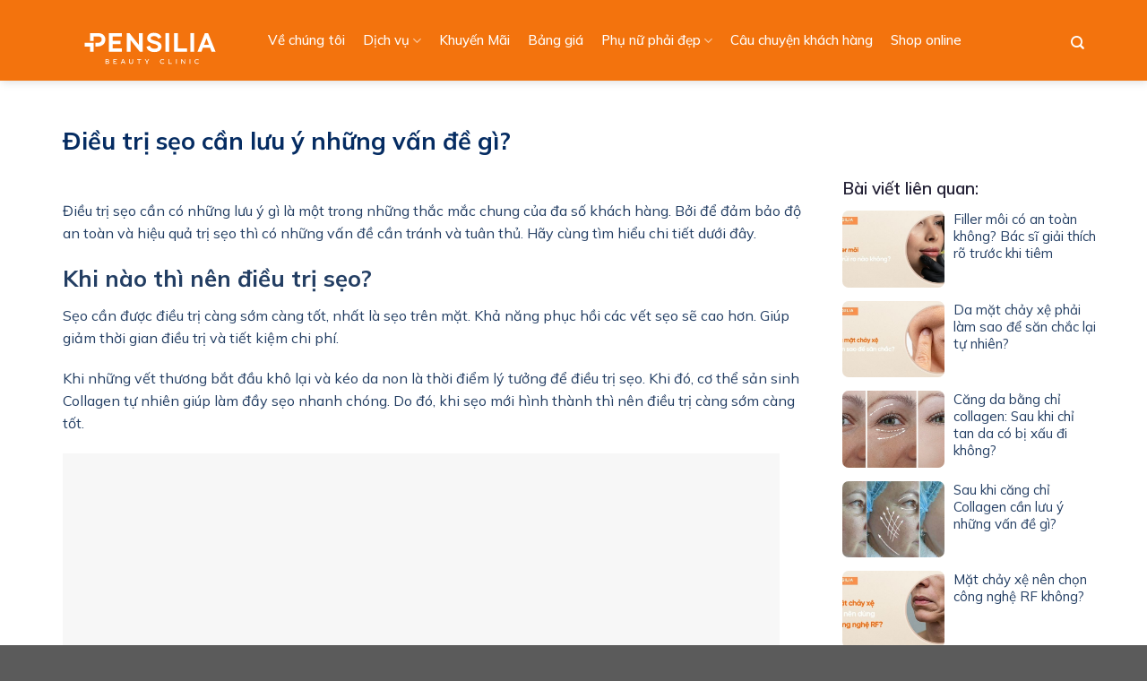

--- FILE ---
content_type: text/html; charset=UTF-8
request_url: https://pensilia.com/dieu-tri-seo-can-luu-y-nhung-van-de-gi/
body_size: 37001
content:
<!DOCTYPE html>
<!--[if IE 9 ]> <html lang="vi" class="ie9 loading-site no-js"> <![endif]-->
<!--[if IE 8 ]> <html lang="vi" class="ie8 loading-site no-js"> <![endif]-->
<!--[if (gte IE 9)|!(IE)]><!--><html lang="vi" class="loading-site no-js"> <!--<![endif]-->
<head><meta charset="UTF-8" /><script>if(navigator.userAgent.match(/MSIE|Internet Explorer/i)||navigator.userAgent.match(/Trident\/7\..*?rv:11/i)){var href=document.location.href;if(!href.match(/[?&]nowprocket/)){if(href.indexOf("?")==-1){if(href.indexOf("#")==-1){document.location.href=href+"?nowprocket=1"}else{document.location.href=href.replace("#","?nowprocket=1#")}}else{if(href.indexOf("#")==-1){document.location.href=href+"&nowprocket=1"}else{document.location.href=href.replace("#","&nowprocket=1#")}}}}</script><script>(()=>{class RocketLazyLoadScripts{constructor(){this.v="2.0.4",this.userEvents=["keydown","keyup","mousedown","mouseup","mousemove","mouseover","mouseout","touchmove","touchstart","touchend","touchcancel","wheel","click","dblclick","input"],this.attributeEvents=["onblur","onclick","oncontextmenu","ondblclick","onfocus","onmousedown","onmouseenter","onmouseleave","onmousemove","onmouseout","onmouseover","onmouseup","onmousewheel","onscroll","onsubmit"]}async t(){this.i(),this.o(),/iP(ad|hone)/.test(navigator.userAgent)&&this.h(),this.u(),this.l(this),this.m(),this.k(this),this.p(this),this._(),await Promise.all([this.R(),this.L()]),this.lastBreath=Date.now(),this.S(this),this.P(),this.D(),this.O(),this.M(),await this.C(this.delayedScripts.normal),await this.C(this.delayedScripts.defer),await this.C(this.delayedScripts.async),await this.T(),await this.F(),await this.j(),await this.A(),window.dispatchEvent(new Event("rocket-allScriptsLoaded")),this.everythingLoaded=!0,this.lastTouchEnd&&await new Promise(t=>setTimeout(t,500-Date.now()+this.lastTouchEnd)),this.I(),this.H(),this.U(),this.W()}i(){this.CSPIssue=sessionStorage.getItem("rocketCSPIssue"),document.addEventListener("securitypolicyviolation",t=>{this.CSPIssue||"script-src-elem"!==t.violatedDirective||"data"!==t.blockedURI||(this.CSPIssue=!0,sessionStorage.setItem("rocketCSPIssue",!0))},{isRocket:!0})}o(){window.addEventListener("pageshow",t=>{this.persisted=t.persisted,this.realWindowLoadedFired=!0},{isRocket:!0}),window.addEventListener("pagehide",()=>{this.onFirstUserAction=null},{isRocket:!0})}h(){let t;function e(e){t=e}window.addEventListener("touchstart",e,{isRocket:!0}),window.addEventListener("touchend",function i(o){o.changedTouches[0]&&t.changedTouches[0]&&Math.abs(o.changedTouches[0].pageX-t.changedTouches[0].pageX)<10&&Math.abs(o.changedTouches[0].pageY-t.changedTouches[0].pageY)<10&&o.timeStamp-t.timeStamp<200&&(window.removeEventListener("touchstart",e,{isRocket:!0}),window.removeEventListener("touchend",i,{isRocket:!0}),"INPUT"===o.target.tagName&&"text"===o.target.type||(o.target.dispatchEvent(new TouchEvent("touchend",{target:o.target,bubbles:!0})),o.target.dispatchEvent(new MouseEvent("mouseover",{target:o.target,bubbles:!0})),o.target.dispatchEvent(new PointerEvent("click",{target:o.target,bubbles:!0,cancelable:!0,detail:1,clientX:o.changedTouches[0].clientX,clientY:o.changedTouches[0].clientY})),event.preventDefault()))},{isRocket:!0})}q(t){this.userActionTriggered||("mousemove"!==t.type||this.firstMousemoveIgnored?"keyup"===t.type||"mouseover"===t.type||"mouseout"===t.type||(this.userActionTriggered=!0,this.onFirstUserAction&&this.onFirstUserAction()):this.firstMousemoveIgnored=!0),"click"===t.type&&t.preventDefault(),t.stopPropagation(),t.stopImmediatePropagation(),"touchstart"===this.lastEvent&&"touchend"===t.type&&(this.lastTouchEnd=Date.now()),"click"===t.type&&(this.lastTouchEnd=0),this.lastEvent=t.type,t.composedPath&&t.composedPath()[0].getRootNode()instanceof ShadowRoot&&(t.rocketTarget=t.composedPath()[0]),this.savedUserEvents.push(t)}u(){this.savedUserEvents=[],this.userEventHandler=this.q.bind(this),this.userEvents.forEach(t=>window.addEventListener(t,this.userEventHandler,{passive:!1,isRocket:!0})),document.addEventListener("visibilitychange",this.userEventHandler,{isRocket:!0})}U(){this.userEvents.forEach(t=>window.removeEventListener(t,this.userEventHandler,{passive:!1,isRocket:!0})),document.removeEventListener("visibilitychange",this.userEventHandler,{isRocket:!0}),this.savedUserEvents.forEach(t=>{(t.rocketTarget||t.target).dispatchEvent(new window[t.constructor.name](t.type,t))})}m(){const t="return false",e=Array.from(this.attributeEvents,t=>"data-rocket-"+t),i="["+this.attributeEvents.join("],[")+"]",o="[data-rocket-"+this.attributeEvents.join("],[data-rocket-")+"]",s=(e,i,o)=>{o&&o!==t&&(e.setAttribute("data-rocket-"+i,o),e["rocket"+i]=new Function("event",o),e.setAttribute(i,t))};new MutationObserver(t=>{for(const n of t)"attributes"===n.type&&(n.attributeName.startsWith("data-rocket-")||this.everythingLoaded?n.attributeName.startsWith("data-rocket-")&&this.everythingLoaded&&this.N(n.target,n.attributeName.substring(12)):s(n.target,n.attributeName,n.target.getAttribute(n.attributeName))),"childList"===n.type&&n.addedNodes.forEach(t=>{if(t.nodeType===Node.ELEMENT_NODE)if(this.everythingLoaded)for(const i of[t,...t.querySelectorAll(o)])for(const t of i.getAttributeNames())e.includes(t)&&this.N(i,t.substring(12));else for(const e of[t,...t.querySelectorAll(i)])for(const t of e.getAttributeNames())this.attributeEvents.includes(t)&&s(e,t,e.getAttribute(t))})}).observe(document,{subtree:!0,childList:!0,attributeFilter:[...this.attributeEvents,...e]})}I(){this.attributeEvents.forEach(t=>{document.querySelectorAll("[data-rocket-"+t+"]").forEach(e=>{this.N(e,t)})})}N(t,e){const i=t.getAttribute("data-rocket-"+e);i&&(t.setAttribute(e,i),t.removeAttribute("data-rocket-"+e))}k(t){Object.defineProperty(HTMLElement.prototype,"onclick",{get(){return this.rocketonclick||null},set(e){this.rocketonclick=e,this.setAttribute(t.everythingLoaded?"onclick":"data-rocket-onclick","this.rocketonclick(event)")}})}S(t){function e(e,i){let o=e[i];e[i]=null,Object.defineProperty(e,i,{get:()=>o,set(s){t.everythingLoaded?o=s:e["rocket"+i]=o=s}})}e(document,"onreadystatechange"),e(window,"onload"),e(window,"onpageshow");try{Object.defineProperty(document,"readyState",{get:()=>t.rocketReadyState,set(e){t.rocketReadyState=e},configurable:!0}),document.readyState="loading"}catch(t){console.log("WPRocket DJE readyState conflict, bypassing")}}l(t){this.originalAddEventListener=EventTarget.prototype.addEventListener,this.originalRemoveEventListener=EventTarget.prototype.removeEventListener,this.savedEventListeners=[],EventTarget.prototype.addEventListener=function(e,i,o){o&&o.isRocket||!t.B(e,this)&&!t.userEvents.includes(e)||t.B(e,this)&&!t.userActionTriggered||e.startsWith("rocket-")||t.everythingLoaded?t.originalAddEventListener.call(this,e,i,o):(t.savedEventListeners.push({target:this,remove:!1,type:e,func:i,options:o}),"mouseenter"!==e&&"mouseleave"!==e||t.originalAddEventListener.call(this,e,t.savedUserEvents.push,o))},EventTarget.prototype.removeEventListener=function(e,i,o){o&&o.isRocket||!t.B(e,this)&&!t.userEvents.includes(e)||t.B(e,this)&&!t.userActionTriggered||e.startsWith("rocket-")||t.everythingLoaded?t.originalRemoveEventListener.call(this,e,i,o):t.savedEventListeners.push({target:this,remove:!0,type:e,func:i,options:o})}}J(t,e){this.savedEventListeners=this.savedEventListeners.filter(i=>{let o=i.type,s=i.target||window;return e!==o||t!==s||(this.B(o,s)&&(i.type="rocket-"+o),this.$(i),!1)})}H(){EventTarget.prototype.addEventListener=this.originalAddEventListener,EventTarget.prototype.removeEventListener=this.originalRemoveEventListener,this.savedEventListeners.forEach(t=>this.$(t))}$(t){t.remove?this.originalRemoveEventListener.call(t.target,t.type,t.func,t.options):this.originalAddEventListener.call(t.target,t.type,t.func,t.options)}p(t){let e;function i(e){return t.everythingLoaded?e:e.split(" ").map(t=>"load"===t||t.startsWith("load.")?"rocket-jquery-load":t).join(" ")}function o(o){function s(e){const s=o.fn[e];o.fn[e]=o.fn.init.prototype[e]=function(){return this[0]===window&&t.userActionTriggered&&("string"==typeof arguments[0]||arguments[0]instanceof String?arguments[0]=i(arguments[0]):"object"==typeof arguments[0]&&Object.keys(arguments[0]).forEach(t=>{const e=arguments[0][t];delete arguments[0][t],arguments[0][i(t)]=e})),s.apply(this,arguments),this}}if(o&&o.fn&&!t.allJQueries.includes(o)){const e={DOMContentLoaded:[],"rocket-DOMContentLoaded":[]};for(const t in e)document.addEventListener(t,()=>{e[t].forEach(t=>t())},{isRocket:!0});o.fn.ready=o.fn.init.prototype.ready=function(i){function s(){parseInt(o.fn.jquery)>2?setTimeout(()=>i.bind(document)(o)):i.bind(document)(o)}return"function"==typeof i&&(t.realDomReadyFired?!t.userActionTriggered||t.fauxDomReadyFired?s():e["rocket-DOMContentLoaded"].push(s):e.DOMContentLoaded.push(s)),o([])},s("on"),s("one"),s("off"),t.allJQueries.push(o)}e=o}t.allJQueries=[],o(window.jQuery),Object.defineProperty(window,"jQuery",{get:()=>e,set(t){o(t)}})}P(){const t=new Map;document.write=document.writeln=function(e){const i=document.currentScript,o=document.createRange(),s=i.parentElement;let n=t.get(i);void 0===n&&(n=i.nextSibling,t.set(i,n));const c=document.createDocumentFragment();o.setStart(c,0),c.appendChild(o.createContextualFragment(e)),s.insertBefore(c,n)}}async R(){return new Promise(t=>{this.userActionTriggered?t():this.onFirstUserAction=t})}async L(){return new Promise(t=>{document.addEventListener("DOMContentLoaded",()=>{this.realDomReadyFired=!0,t()},{isRocket:!0})})}async j(){return this.realWindowLoadedFired?Promise.resolve():new Promise(t=>{window.addEventListener("load",t,{isRocket:!0})})}M(){this.pendingScripts=[];this.scriptsMutationObserver=new MutationObserver(t=>{for(const e of t)e.addedNodes.forEach(t=>{"SCRIPT"!==t.tagName||t.noModule||t.isWPRocket||this.pendingScripts.push({script:t,promise:new Promise(e=>{const i=()=>{const i=this.pendingScripts.findIndex(e=>e.script===t);i>=0&&this.pendingScripts.splice(i,1),e()};t.addEventListener("load",i,{isRocket:!0}),t.addEventListener("error",i,{isRocket:!0}),setTimeout(i,1e3)})})})}),this.scriptsMutationObserver.observe(document,{childList:!0,subtree:!0})}async F(){await this.X(),this.pendingScripts.length?(await this.pendingScripts[0].promise,await this.F()):this.scriptsMutationObserver.disconnect()}D(){this.delayedScripts={normal:[],async:[],defer:[]},document.querySelectorAll("script[type$=rocketlazyloadscript]").forEach(t=>{t.hasAttribute("data-rocket-src")?t.hasAttribute("async")&&!1!==t.async?this.delayedScripts.async.push(t):t.hasAttribute("defer")&&!1!==t.defer||"module"===t.getAttribute("data-rocket-type")?this.delayedScripts.defer.push(t):this.delayedScripts.normal.push(t):this.delayedScripts.normal.push(t)})}async _(){await this.L();let t=[];document.querySelectorAll("script[type$=rocketlazyloadscript][data-rocket-src]").forEach(e=>{let i=e.getAttribute("data-rocket-src");if(i&&!i.startsWith("data:")){i.startsWith("//")&&(i=location.protocol+i);try{const o=new URL(i).origin;o!==location.origin&&t.push({src:o,crossOrigin:e.crossOrigin||"module"===e.getAttribute("data-rocket-type")})}catch(t){}}}),t=[...new Map(t.map(t=>[JSON.stringify(t),t])).values()],this.Y(t,"preconnect")}async G(t){if(await this.K(),!0!==t.noModule||!("noModule"in HTMLScriptElement.prototype))return new Promise(e=>{let i;function o(){(i||t).setAttribute("data-rocket-status","executed"),e()}try{if(navigator.userAgent.includes("Firefox/")||""===navigator.vendor||this.CSPIssue)i=document.createElement("script"),[...t.attributes].forEach(t=>{let e=t.nodeName;"type"!==e&&("data-rocket-type"===e&&(e="type"),"data-rocket-src"===e&&(e="src"),i.setAttribute(e,t.nodeValue))}),t.text&&(i.text=t.text),t.nonce&&(i.nonce=t.nonce),i.hasAttribute("src")?(i.addEventListener("load",o,{isRocket:!0}),i.addEventListener("error",()=>{i.setAttribute("data-rocket-status","failed-network"),e()},{isRocket:!0}),setTimeout(()=>{i.isConnected||e()},1)):(i.text=t.text,o()),i.isWPRocket=!0,t.parentNode.replaceChild(i,t);else{const i=t.getAttribute("data-rocket-type"),s=t.getAttribute("data-rocket-src");i?(t.type=i,t.removeAttribute("data-rocket-type")):t.removeAttribute("type"),t.addEventListener("load",o,{isRocket:!0}),t.addEventListener("error",i=>{this.CSPIssue&&i.target.src.startsWith("data:")?(console.log("WPRocket: CSP fallback activated"),t.removeAttribute("src"),this.G(t).then(e)):(t.setAttribute("data-rocket-status","failed-network"),e())},{isRocket:!0}),s?(t.fetchPriority="high",t.removeAttribute("data-rocket-src"),t.src=s):t.src="data:text/javascript;base64,"+window.btoa(unescape(encodeURIComponent(t.text)))}}catch(i){t.setAttribute("data-rocket-status","failed-transform"),e()}});t.setAttribute("data-rocket-status","skipped")}async C(t){const e=t.shift();return e?(e.isConnected&&await this.G(e),this.C(t)):Promise.resolve()}O(){this.Y([...this.delayedScripts.normal,...this.delayedScripts.defer,...this.delayedScripts.async],"preload")}Y(t,e){this.trash=this.trash||[];let i=!0;var o=document.createDocumentFragment();t.forEach(t=>{const s=t.getAttribute&&t.getAttribute("data-rocket-src")||t.src;if(s&&!s.startsWith("data:")){const n=document.createElement("link");n.href=s,n.rel=e,"preconnect"!==e&&(n.as="script",n.fetchPriority=i?"high":"low"),t.getAttribute&&"module"===t.getAttribute("data-rocket-type")&&(n.crossOrigin=!0),t.crossOrigin&&(n.crossOrigin=t.crossOrigin),t.integrity&&(n.integrity=t.integrity),t.nonce&&(n.nonce=t.nonce),o.appendChild(n),this.trash.push(n),i=!1}}),document.head.appendChild(o)}W(){this.trash.forEach(t=>t.remove())}async T(){try{document.readyState="interactive"}catch(t){}this.fauxDomReadyFired=!0;try{await this.K(),this.J(document,"readystatechange"),document.dispatchEvent(new Event("rocket-readystatechange")),await this.K(),document.rocketonreadystatechange&&document.rocketonreadystatechange(),await this.K(),this.J(document,"DOMContentLoaded"),document.dispatchEvent(new Event("rocket-DOMContentLoaded")),await this.K(),this.J(window,"DOMContentLoaded"),window.dispatchEvent(new Event("rocket-DOMContentLoaded"))}catch(t){console.error(t)}}async A(){try{document.readyState="complete"}catch(t){}try{await this.K(),this.J(document,"readystatechange"),document.dispatchEvent(new Event("rocket-readystatechange")),await this.K(),document.rocketonreadystatechange&&document.rocketonreadystatechange(),await this.K(),this.J(window,"load"),window.dispatchEvent(new Event("rocket-load")),await this.K(),window.rocketonload&&window.rocketonload(),await this.K(),this.allJQueries.forEach(t=>t(window).trigger("rocket-jquery-load")),await this.K(),this.J(window,"pageshow");const t=new Event("rocket-pageshow");t.persisted=this.persisted,window.dispatchEvent(t),await this.K(),window.rocketonpageshow&&window.rocketonpageshow({persisted:this.persisted})}catch(t){console.error(t)}}async K(){Date.now()-this.lastBreath>45&&(await this.X(),this.lastBreath=Date.now())}async X(){return document.hidden?new Promise(t=>setTimeout(t)):new Promise(t=>requestAnimationFrame(t))}B(t,e){return e===document&&"readystatechange"===t||(e===document&&"DOMContentLoaded"===t||(e===window&&"DOMContentLoaded"===t||(e===window&&"load"===t||e===window&&"pageshow"===t)))}static run(){(new RocketLazyLoadScripts).t()}}RocketLazyLoadScripts.run()})();</script>
	<meta name="google-site-verification" content="3msCyzkYMXvwVjQtS_LxWogp2z41JEpN5PQ92_3Tdwk" />
	<meta name="viewport" content="width=device-width, initial-scale=1" />
	
	<link rel="profile" href="http://gmpg.org/xfn/11" />
	<link rel="pingback" href="https://pensilia.com/xmlrpc.php" />

	<script type="rocketlazyloadscript">(function(html){html.className = html.className.replace(/\bno-js\b/,'js')})(document.documentElement);</script>
<meta name='robots' content='index, follow, max-image-preview:large, max-snippet:-1, max-video-preview:-1' />
<meta name="viewport" content="width=device-width, initial-scale=1, maximum-scale=1" />
	<!-- This site is optimized with the Yoast SEO Premium plugin v26.7 (Yoast SEO v26.7) - https://yoast.com/wordpress/plugins/seo/ -->
	<title>Điều trị sẹo cần lưu ý những vấn đề quan trọng nào?</title>
	<meta name="description" content="Điều trị sẹo cần có những lưu ý gì là một trong những thắc mắc chung của đa số khách hàng, để đảm bảo độ an toàn và hiệu quả trị sẹo." />
	<link rel="canonical" href="https://pensilia.com/dieu-tri-seo-can-luu-y-nhung-van-de-gi/" />
	<meta property="og:locale" content="vi_VN" />
	<meta property="og:type" content="article" />
	<meta property="og:title" content="Điều trị sẹo cần lưu ý những vấn đề gì?" />
	<meta property="og:description" content="Điều trị sẹo cần có những lưu ý gì là một trong những thắc mắc chung của đa số khách hàng, để đảm bảo độ an toàn và hiệu quả trị sẹo." />
	<meta property="og:url" content="https://pensilia.com/dieu-tri-seo-can-luu-y-nhung-van-de-gi/" />
	<meta property="og:site_name" content="Pensilia" />
	<meta property="article:published_time" content="2023-09-24T02:00:00+00:00" />
	<meta property="article:modified_time" content="2023-09-25T07:29:09+00:00" />
	<meta property="og:image" content="https://pensilia.com/wp-content/uploads/2022/10/ko-cham-tay-vao-seo.jpg" />
	<meta property="og:image:width" content="1200" />
	<meta property="og:image:height" content="795" />
	<meta property="og:image:type" content="image/jpeg" />
	<meta name="author" content="PHAM DUNG" />
	<meta name="twitter:card" content="summary_large_image" />
	<meta name="twitter:label1" content="Được viết bởi" />
	<meta name="twitter:data1" content="PHAM DUNG" />
	<meta name="twitter:label2" content="Ước tính thời gian đọc" />
	<meta name="twitter:data2" content="10 phút" />
	<script type="application/ld+json" class="yoast-schema-graph">{"@context":"https://schema.org","@graph":[{"@type":"Article","@id":"https://pensilia.com/dieu-tri-seo-can-luu-y-nhung-van-de-gi/#article","isPartOf":{"@id":"https://pensilia.com/dieu-tri-seo-can-luu-y-nhung-van-de-gi/"},"author":{"name":"PHAM DUNG","@id":"https://pensilia.com/#/schema/person/4852190a951d65c2f0c287f0df0bfd89"},"headline":"Điều trị sẹo cần lưu ý những vấn đề gì?","datePublished":"2023-09-24T02:00:00+00:00","dateModified":"2023-09-25T07:29:09+00:00","mainEntityOfPage":{"@id":"https://pensilia.com/dieu-tri-seo-can-luu-y-nhung-van-de-gi/"},"wordCount":2451,"image":{"@id":"https://pensilia.com/dieu-tri-seo-can-luu-y-nhung-van-de-gi/#primaryimage"},"thumbnailUrl":"https://pensilia.com/wp-content/uploads/2022/10/ko-cham-tay-vao-seo.jpg","keywords":["điều trị sẹo","điều trị sẹo lưu ý những gì","sẹo","sẹo lồi","sẹo lõm","sẹo thâm","trị sẹo bỏng an giang","trị sẹo bỏng bà rịa","trị sẹo bỏng bạc liêu","trị sẹo bỏng bến tre","trị sẹo bỏng bình dương","trị sẹo bỏng bình phước","trị sẹo bỏng cai lậy","trị sẹo bỏng cần thơ","trị sẹo bỏng đồng nai","trị sẹo bỏng đồng tháp","trị sẹo bỏng hà tiên","trị sẹo bỏng hậu giang","trị sẹo bỏng kiên giang","trị sẹo bỏng long an","trị sẹo bỏng long xuyên","trị sẹo bỏng mỹ tho","trị sẹo bỏng phú quốc","trị sẹo bỏng rạch giá","trị sẹo bỏng sa đéc","trị sẹo bỏng tây ninh","trị sẹo bỏng tiền giang","trị sẹo bỏng trà vinh","trị sẹo bỏng vị thanh","trị sẹo bỏng vĩnh long","trị sẹo bỏng vũng tàu"],"articleSection":["Kiến thức da liễu","Kiến thức về sẹo"],"inLanguage":"vi"},{"@type":"WebPage","@id":"https://pensilia.com/dieu-tri-seo-can-luu-y-nhung-van-de-gi/","url":"https://pensilia.com/dieu-tri-seo-can-luu-y-nhung-van-de-gi/","name":"Điều trị sẹo cần lưu ý những vấn đề quan trọng nào?","isPartOf":{"@id":"https://pensilia.com/#website"},"primaryImageOfPage":{"@id":"https://pensilia.com/dieu-tri-seo-can-luu-y-nhung-van-de-gi/#primaryimage"},"image":{"@id":"https://pensilia.com/dieu-tri-seo-can-luu-y-nhung-van-de-gi/#primaryimage"},"thumbnailUrl":"https://pensilia.com/wp-content/uploads/2022/10/ko-cham-tay-vao-seo.jpg","datePublished":"2023-09-24T02:00:00+00:00","dateModified":"2023-09-25T07:29:09+00:00","author":{"@id":"https://pensilia.com/#/schema/person/4852190a951d65c2f0c287f0df0bfd89"},"description":"Điều trị sẹo cần có những lưu ý gì là một trong những thắc mắc chung của đa số khách hàng, để đảm bảo độ an toàn và hiệu quả trị sẹo.","breadcrumb":{"@id":"https://pensilia.com/dieu-tri-seo-can-luu-y-nhung-van-de-gi/#breadcrumb"},"inLanguage":"vi","potentialAction":[{"@type":"ReadAction","target":["https://pensilia.com/dieu-tri-seo-can-luu-y-nhung-van-de-gi/"]}]},{"@type":"ImageObject","inLanguage":"vi","@id":"https://pensilia.com/dieu-tri-seo-can-luu-y-nhung-van-de-gi/#primaryimage","url":"https://pensilia.com/wp-content/uploads/2022/10/ko-cham-tay-vao-seo.jpg","contentUrl":"https://pensilia.com/wp-content/uploads/2022/10/ko-cham-tay-vao-seo.jpg","width":1200,"height":795,"caption":"Tuyệt đối không gãi, sờ lên vết sẹo"},{"@type":"BreadcrumbList","@id":"https://pensilia.com/dieu-tri-seo-can-luu-y-nhung-van-de-gi/#breadcrumb","itemListElement":[{"@type":"ListItem","position":1,"name":"Home","item":"https://pensilia.com/"},{"@type":"ListItem","position":2,"name":"Kiến thức y khoa","item":"https://pensilia.com/category/kien-thuc-y-khoa/"},{"@type":"ListItem","position":3,"name":"Kiến thức da liễu","item":"https://pensilia.com/category/kien-thuc-y-khoa/kien-thuc-da-lieu/"},{"@type":"ListItem","position":4,"name":"Điều trị sẹo cần lưu ý những vấn đề gì?"}]},{"@type":"WebSite","@id":"https://pensilia.com/#website","url":"https://pensilia.com/","name":"Phòng khám da liễu thẩm mỹ Pensilia","description":"Trị nám da, trẻ hóa da, trị sẹo, nâng mũi, trị rạn da","potentialAction":[{"@type":"SearchAction","target":{"@type":"EntryPoint","urlTemplate":"https://pensilia.com/?s={search_term_string}"},"query-input":{"@type":"PropertyValueSpecification","valueRequired":true,"valueName":"search_term_string"}}],"inLanguage":"vi"},{"@type":"Person","@id":"https://pensilia.com/#/schema/person/4852190a951d65c2f0c287f0df0bfd89","name":"PHAM DUNG","url":"https://pensilia.com/author/quocdung/"}]}</script>
	<!-- / Yoast SEO Premium plugin. -->


<link rel='dns-prefetch' href='//fonts.googleapis.com' />
<link rel="alternate" type="application/rss+xml" title="Dòng thông tin Pensilia &raquo;" href="https://pensilia.com/feed/" />
<link rel="alternate" type="application/rss+xml" title="Pensilia &raquo; Dòng bình luận" href="https://pensilia.com/comments/feed/" />
<link rel="alternate" title="oNhúng (JSON)" type="application/json+oembed" href="https://pensilia.com/wp-json/oembed/1.0/embed?url=https%3A%2F%2Fpensilia.com%2Fdieu-tri-seo-can-luu-y-nhung-van-de-gi%2F" />
<link rel="alternate" title="oNhúng (XML)" type="text/xml+oembed" href="https://pensilia.com/wp-json/oembed/1.0/embed?url=https%3A%2F%2Fpensilia.com%2Fdieu-tri-seo-can-luu-y-nhung-van-de-gi%2F&#038;format=xml" />
<style id='wp-img-auto-sizes-contain-inline-css' type='text/css'>
img:is([sizes=auto i],[sizes^="auto," i]){contain-intrinsic-size:3000px 1500px}
/*# sourceURL=wp-img-auto-sizes-contain-inline-css */
</style>
<style id='classic-theme-styles-inline-css' type='text/css'>
/*! This file is auto-generated */
.wp-block-button__link{color:#fff;background-color:#32373c;border-radius:9999px;box-shadow:none;text-decoration:none;padding:calc(.667em + 2px) calc(1.333em + 2px);font-size:1.125em}.wp-block-file__button{background:#32373c;color:#fff;text-decoration:none}
/*# sourceURL=/wp-includes/css/classic-themes.min.css */
</style>
<link data-minify="1" rel='stylesheet' id='flatsome-icons-css' href='https://pensilia.com/wp-content/cache/min/1/wp-content/themes/flatsome/assets/css/fl-icons.css?ver=1768296791' type='text/css' media='all' />
<link data-minify="1" rel='stylesheet' id='flatsome-main-css' href='https://pensilia.com/wp-content/cache/background-css/1/pensilia.com/wp-content/cache/min/1/wp-content/themes/flatsome/assets/css/flatsome.css?ver=1768296791&wpr_t=1768330157' type='text/css' media='all' />
<link data-minify="1" rel='stylesheet' id='flatsome-style-css' href='https://pensilia.com/wp-content/cache/background-css/1/pensilia.com/wp-content/cache/min/1/wp-content/themes/flatsome-child/style.css?ver=1768296791&wpr_t=1768330157' type='text/css' media='all' />
<link data-minify="1" rel='stylesheet' id='nmc_custom-css' href='https://pensilia.com/wp-content/cache/background-css/1/pensilia.com/wp-content/cache/min/1/wp-content/themes/flatsome-child/css/custom.css?ver=1768296791&wpr_t=1768330157' type='text/css' media='all' />
<link rel='stylesheet' id='flatsome-googlefonts-css' href='//fonts.googleapis.com/css?family=Mulish%3Aregular%2C700%2Cregular%2C700%7CDancing+Script%3Aregular%2C400&#038;display=swap' type='text/css' media='all' />
<style id='rocket-lazyload-inline-css' type='text/css'>
.rll-youtube-player{position:relative;padding-bottom:56.23%;height:0;overflow:hidden;max-width:100%;}.rll-youtube-player:focus-within{outline: 2px solid currentColor;outline-offset: 5px;}.rll-youtube-player iframe{position:absolute;top:0;left:0;width:100%;height:100%;z-index:100;background:0 0}.rll-youtube-player img{bottom:0;display:block;left:0;margin:auto;max-width:100%;width:100%;position:absolute;right:0;top:0;border:none;height:auto;-webkit-transition:.4s all;-moz-transition:.4s all;transition:.4s all}.rll-youtube-player img:hover{-webkit-filter:brightness(75%)}.rll-youtube-player .play{height:100%;width:100%;left:0;top:0;position:absolute;background:var(--wpr-bg-0e7f45c0-5186-437a-b23f-a6eb1a1354f6) no-repeat center;background-color: transparent !important;cursor:pointer;border:none;}
/*# sourceURL=rocket-lazyload-inline-css */
</style>
<script type="rocketlazyloadscript" data-rocket-type="text/javascript" data-rocket-src="https://pensilia.com/wp-includes/js/jquery/jquery.min.js?ver=3.7.1" id="jquery-core-js" data-rocket-defer defer></script>
<script type="rocketlazyloadscript" data-rocket-type="text/javascript" data-rocket-src="https://pensilia.com/wp-includes/js/jquery/jquery-migrate.min.js?ver=3.4.1" id="jquery-migrate-js" data-rocket-defer defer></script>
<link rel="https://api.w.org/" href="https://pensilia.com/wp-json/" /><link rel="alternate" title="JSON" type="application/json" href="https://pensilia.com/wp-json/wp/v2/posts/28801" /><link rel="EditURI" type="application/rsd+xml" title="RSD" href="https://pensilia.com/xmlrpc.php?rsd" />
<meta name="generator" content="WordPress 6.9" />
<link rel='shortlink' href='https://pensilia.com/?p=28801' />
<!-- Google Tag Manager -->
<script type="rocketlazyloadscript">(function(w,d,s,l,i){w[l]=w[l]||[];w[l].push({'gtm.start':
new Date().getTime(),event:'gtm.js'});var f=d.getElementsByTagName(s)[0],
j=d.createElement(s),dl=l!='dataLayer'?'&l='+l:'';j.async=true;j.src=
'https://www.googletagmanager.com/gtm.js?id='+i+dl;f.parentNode.insertBefore(j,f);
})(window,document,'script','dataLayer','GTM-MJQJMFPX');</script>
<!-- End Google Tag Manager --><style>.bg{opacity: 0; transition: opacity 1s; -webkit-transition: opacity 1s;} .bg-loaded{opacity: 1;}</style><!--[if IE]><link rel="stylesheet" type="text/css" href="https://pensilia.com/wp-content/themes/flatsome/assets/css/ie-fallback.css"><script src="//cdnjs.cloudflare.com/ajax/libs/html5shiv/3.6.1/html5shiv.js"></script><script>var head = document.getElementsByTagName('head')[0],style = document.createElement('style');style.type = 'text/css';style.styleSheet.cssText = ':before,:after{content:none !important';head.appendChild(style);setTimeout(function(){head.removeChild(style);}, 0);</script><script src="https://pensilia.com/wp-content/themes/flatsome/assets/libs/ie-flexibility.js"></script><![endif]--><link rel="icon" href="https://pensilia.com/wp-content/uploads/2023/08/cropped-cropped-photo_2022-12-22_14-10-07-32x32.jpg" sizes="32x32" />
<link rel="icon" href="https://pensilia.com/wp-content/uploads/2023/08/cropped-cropped-photo_2022-12-22_14-10-07-192x192.jpg" sizes="192x192" />
<link rel="apple-touch-icon" href="https://pensilia.com/wp-content/uploads/2023/08/cropped-cropped-photo_2022-12-22_14-10-07-180x180.jpg" />
<meta name="msapplication-TileImage" content="https://pensilia.com/wp-content/uploads/2023/08/cropped-cropped-photo_2022-12-22_14-10-07-270x270.jpg" />
<style id="custom-css" type="text/css">:root {--primary-color: #ff6300;}.full-width .ubermenu-nav, .container, .row{max-width: 1170px}.row.row-collapse{max-width: 1140px}.row.row-small{max-width: 1162.5px}.row.row-large{max-width: 1200px}.header-main{height: 90px}#logo img{max-height: 90px}#logo{width:196px;}.header-bottom{min-height: 80px}.header-top{min-height: 30px}.transparent .header-main{height: 90px}.transparent #logo img{max-height: 90px}.has-transparent + .page-title:first-of-type,.has-transparent + #main > .page-title,.has-transparent + #main > div > .page-title,.has-transparent + #main .page-header-wrapper:first-of-type .page-title{padding-top: 90px;}.header.show-on-scroll,.stuck .header-main{height:70px!important}.stuck #logo img{max-height: 70px!important}.search-form{ width: 30%;}.header-bg-color, .header-wrapper {background-color: #f3730d}.header-bottom {background-color: #f7f7f7}.top-bar-nav > li > a{line-height: 16px }.header-main .nav > li > a{line-height: 70px }.stuck .header-main .nav > li > a{line-height: 50px }.header-bottom-nav > li > a{line-height: 16px }@media (max-width: 549px) {.header-main{height: 70px}#logo img{max-height: 70px}}.nav-dropdown{font-size:100%}/* Color */.accordion-title.active, .has-icon-bg .icon .icon-inner,.logo a, .primary.is-underline, .primary.is-link, .badge-outline .badge-inner, .nav-outline > li.active> a,.nav-outline >li.active > a, .cart-icon strong,[data-color='primary'], .is-outline.primary{color: #ff6300;}/* Color !important */[data-text-color="primary"]{color: #ff6300!important;}/* Background Color */[data-text-bg="primary"]{background-color: #ff6300;}/* Background */.scroll-to-bullets a,.featured-title, .label-new.menu-item > a:after, .nav-pagination > li > .current,.nav-pagination > li > span:hover,.nav-pagination > li > a:hover,.has-hover:hover .badge-outline .badge-inner,button[type="submit"], .button.wc-forward:not(.checkout):not(.checkout-button), .button.submit-button, .button.primary:not(.is-outline),.featured-table .title,.is-outline:hover, .has-icon:hover .icon-label,.nav-dropdown-bold .nav-column li > a:hover, .nav-dropdown.nav-dropdown-bold > li > a:hover, .nav-dropdown-bold.dark .nav-column li > a:hover, .nav-dropdown.nav-dropdown-bold.dark > li > a:hover, .is-outline:hover, .tagcloud a:hover,.grid-tools a, input[type='submit']:not(.is-form), .box-badge:hover .box-text, input.button.alt,.nav-box > li > a:hover,.nav-box > li.active > a,.nav-pills > li.active > a ,.current-dropdown .cart-icon strong, .cart-icon:hover strong, .nav-line-bottom > li > a:before, .nav-line-grow > li > a:before, .nav-line > li > a:before,.banner, .header-top, .slider-nav-circle .flickity-prev-next-button:hover svg, .slider-nav-circle .flickity-prev-next-button:hover .arrow, .primary.is-outline:hover, .button.primary:not(.is-outline), input[type='submit'].primary, input[type='submit'].primary, input[type='reset'].button, input[type='button'].primary, .badge-inner{background-color: #ff6300;}/* Border */.nav-vertical.nav-tabs > li.active > a,.scroll-to-bullets a.active,.nav-pagination > li > .current,.nav-pagination > li > span:hover,.nav-pagination > li > a:hover,.has-hover:hover .badge-outline .badge-inner,.accordion-title.active,.featured-table,.is-outline:hover, .tagcloud a:hover,blockquote, .has-border, .cart-icon strong:after,.cart-icon strong,.blockUI:before, .processing:before,.loading-spin, .slider-nav-circle .flickity-prev-next-button:hover svg, .slider-nav-circle .flickity-prev-next-button:hover .arrow, .primary.is-outline:hover{border-color: #ff6300}.nav-tabs > li.active > a{border-top-color: #ff6300}.widget_shopping_cart_content .blockUI.blockOverlay:before { border-left-color: #ff6300 }.woocommerce-checkout-review-order .blockUI.blockOverlay:before { border-left-color: #ff6300 }/* Fill */.slider .flickity-prev-next-button:hover svg,.slider .flickity-prev-next-button:hover .arrow{fill: #ff6300;}/* Background Color */[data-icon-label]:after, .secondary.is-underline:hover,.secondary.is-outline:hover,.icon-label,.button.secondary:not(.is-outline),.button.alt:not(.is-outline), .badge-inner.on-sale, .button.checkout, .single_add_to_cart_button, .current .breadcrumb-step{ background-color:#ff6300; }[data-text-bg="secondary"]{background-color: #ff6300;}/* Color */.secondary.is-underline,.secondary.is-link, .secondary.is-outline,.stars a.active, .star-rating:before, .woocommerce-page .star-rating:before,.star-rating span:before, .color-secondary{color: #ff6300}/* Color !important */[data-text-color="secondary"]{color: #ff6300!important;}/* Border */.secondary.is-outline:hover{border-color:#ff6300}body{font-family:"Mulish", sans-serif}body{font-weight: 0}body{color: #333333}.nav > li > a {font-family:"Mulish", sans-serif;}.mobile-sidebar-levels-2 .nav > li > ul > li > a {font-family:"Mulish", sans-serif;}.nav > li > a {font-weight: 700;}.mobile-sidebar-levels-2 .nav > li > ul > li > a {font-weight: 700;}h1,h2,h3,h4,h5,h6,.heading-font, .off-canvas-center .nav-sidebar.nav-vertical > li > a{font-family: "Mulish", sans-serif;}h1,h2,h3,h4,h5,h6,.heading-font,.banner h1,.banner h2{font-weight: 700;}h1,h2,h3,h4,h5,h6,.heading-font{color: #222222;}.alt-font{font-family: "Dancing Script", sans-serif;}.alt-font{font-weight: 400!important;}.header:not(.transparent) .header-nav-main.nav > li > a:hover,.header:not(.transparent) .header-nav-main.nav > li.active > a,.header:not(.transparent) .header-nav-main.nav > li.current > a,.header:not(.transparent) .header-nav-main.nav > li > a.active,.header:not(.transparent) .header-nav-main.nav > li > a.current{color: #d9d8d8;}.header-nav-main.nav-line-bottom > li > a:before,.header-nav-main.nav-line-grow > li > a:before,.header-nav-main.nav-line > li > a:before,.header-nav-main.nav-box > li > a:hover,.header-nav-main.nav-box > li.active > a,.header-nav-main.nav-pills > li > a:hover,.header-nav-main.nav-pills > li.active > a{color:#FFF!important;background-color: #d9d8d8;}a{color: #ff6300;}.header-main .social-icons,.header-main .cart-icon strong,.header-main .menu-title,.header-main .header-button > .button.is-outline,.header-main .nav > li > a > i:not(.icon-angle-down){color: #ffffff!important;}.header-main .header-button > .button.is-outline,.header-main .cart-icon strong:after,.header-main .cart-icon strong{border-color: #ffffff!important;}.header-main .header-button > .button:not(.is-outline){background-color: #ffffff!important;}.header-main .current-dropdown .cart-icon strong,.header-main .header-button > .button:hover,.header-main .header-button > .button:hover i,.header-main .header-button > .button:hover span{color:#FFF!important;}.header-main .menu-title:hover,.header-main .social-icons a:hover,.header-main .header-button > .button.is-outline:hover,.header-main .nav > li > a:hover > i:not(.icon-angle-down){color: #ffffff!important;}.header-main .current-dropdown .cart-icon strong,.header-main .header-button > .button:hover{background-color: #ffffff!important;}.header-main .current-dropdown .cart-icon strong:after,.header-main .current-dropdown .cart-icon strong,.header-main .header-button > .button:hover{border-color: #ffffff!important;}/* Custom CSS */img[src*="https://um.simpli.fi/lj_match"],img[src*="https://i.liadm.com"],iframe#sovrn_beacon {display: none;}/* Custom CSS Mobile */@media (max-width: 549px){.entry-content.single-page figure {width: auto !important;}.single-format-video #content.blog-single .large-9.col iframe {max-height: 210px;}.row-slider .flickity-prev-next-button {display: none!important;}}.label-new.menu-item > a:after{content:"New";}.label-hot.menu-item > a:after{content:"Hot";}.label-sale.menu-item > a:after{content:"Sale";}.label-popular.menu-item > a:after{content:"Popular";}</style>		<style type="text/css" id="wp-custom-css">
			.metaslider .slides [aria-hidden="true"] a {
    display: none;
}

svg.flickity-button-icon {
    width: 48px;
    height: 48px;
}

@media screen and (max-width: 549px)
.row-slider .flickity-prev-next-button {
    /* width: 20px !important; */
    /* color: white; */
    display: none!important;
    /* background-color: transparent !important; */
    /* -webkit-box-shadow: none !important; */
    /* box-shadow: none !important; */
    /* -webkit-transform: translateX(0) !important; */
    -ms-transform: translateX(0) !important;
    /* transform: translateX(0) !important; */
}
.tin-tuc-home .row-slider .flickity-prev-next-button{
	display: block!important;
}

/*CSS for CLS Start*/
/*For Desktop
@media screen and (min-width: 922px) {
	.woocommerce-product-gallery {
	  min-height: 630px;
          max-height: 630px;
 }
}*/
/*For Mobile
@media screen and (max-width: 921px) {
 .woocommerce-product-gallery > .flex-control-nav li {
	height: calc(25vw - 1.5em) !important;
 }
}
@media screen and (max-width: 500px) {
	.woocommerce-product-gallery {
	max-height: calc((25vw - 1.5em) + (100vw - 56px) + 1em);
 }
}
@media screen and (min-width: 545px) and (max-width: 921px) {
	.woocommerce-product-gallery {
	max-height: calc((25vw - 1.5em) + (100vw - 117px) + 1em);
 }
}*/
/*CSS for CLS End*/





ul#menu-menu-right li.current_page_item a:after, ul#menu-menu-right li a:hover:after {
    content: '→';
}
body {
    overflow: hidden !important;
}
.home .portfolio-motangan {
    display: none;
}
.ez-toc-vr {
    display: block;
    float: left;
    padding: 0 35px;
    width: 100%;
    margin-bottom: -10px;
}
.single-format-video .ez-toc-vr {
    display: none;
}
ul.header-nav.header-nav-main.nav.nav-left li a.nav-top-link {
    padding: 0 3px;
}
.flex-col.hide-for-medium.flex-right ul.header-nav.header-nav-main li:nth-child(3) a.nav-top-link {
    border-right: 1px solid #D4D4D4;
    padding-right: 20px;
}

li.header-search.header-search-dropdown.has-icon.has-dropdown.menu-item-has-children {
    padding-left: 15px;
}

li.header-search.header-search-dropdown.has-icon.has-dropdown.menu-item-has-children i.icon-search {
    color: #111111;
    font-size: 15px;
}		</style>
		<noscript><style id="rocket-lazyload-nojs-css">.rll-youtube-player, [data-lazy-src]{display:none !important;}</style></noscript>	


<style id='wp-block-heading-inline-css' type='text/css'>
h1:where(.wp-block-heading).has-background,h2:where(.wp-block-heading).has-background,h3:where(.wp-block-heading).has-background,h4:where(.wp-block-heading).has-background,h5:where(.wp-block-heading).has-background,h6:where(.wp-block-heading).has-background{padding:1.25em 2.375em}h1.has-text-align-left[style*=writing-mode]:where([style*=vertical-lr]),h1.has-text-align-right[style*=writing-mode]:where([style*=vertical-rl]),h2.has-text-align-left[style*=writing-mode]:where([style*=vertical-lr]),h2.has-text-align-right[style*=writing-mode]:where([style*=vertical-rl]),h3.has-text-align-left[style*=writing-mode]:where([style*=vertical-lr]),h3.has-text-align-right[style*=writing-mode]:where([style*=vertical-rl]),h4.has-text-align-left[style*=writing-mode]:where([style*=vertical-lr]),h4.has-text-align-right[style*=writing-mode]:where([style*=vertical-rl]),h5.has-text-align-left[style*=writing-mode]:where([style*=vertical-lr]),h5.has-text-align-right[style*=writing-mode]:where([style*=vertical-rl]),h6.has-text-align-left[style*=writing-mode]:where([style*=vertical-lr]),h6.has-text-align-right[style*=writing-mode]:where([style*=vertical-rl]){rotate:180deg}
/*# sourceURL=https://pensilia.com/wp-includes/blocks/heading/style.min.css */
</style>
<style id='wp-block-list-inline-css' type='text/css'>
ol,ul{box-sizing:border-box}:root :where(.wp-block-list.has-background){padding:1.25em 2.375em}
/*# sourceURL=https://pensilia.com/wp-includes/blocks/list/style.min.css */
</style>
<style id='wp-block-paragraph-inline-css' type='text/css'>
.is-small-text{font-size:.875em}.is-regular-text{font-size:1em}.is-large-text{font-size:2.25em}.is-larger-text{font-size:3em}.has-drop-cap:not(:focus):first-letter{float:left;font-size:8.4em;font-style:normal;font-weight:100;line-height:.68;margin:.05em .1em 0 0;text-transform:uppercase}body.rtl .has-drop-cap:not(:focus):first-letter{float:none;margin-left:.1em}p.has-drop-cap.has-background{overflow:hidden}:root :where(p.has-background){padding:1.25em 2.375em}:where(p.has-text-color:not(.has-link-color)) a{color:inherit}p.has-text-align-left[style*="writing-mode:vertical-lr"],p.has-text-align-right[style*="writing-mode:vertical-rl"]{rotate:180deg}
/*# sourceURL=https://pensilia.com/wp-includes/blocks/paragraph/style.min.css */
</style>
<style id='global-styles-inline-css' type='text/css'>
:root{--wp--preset--aspect-ratio--square: 1;--wp--preset--aspect-ratio--4-3: 4/3;--wp--preset--aspect-ratio--3-4: 3/4;--wp--preset--aspect-ratio--3-2: 3/2;--wp--preset--aspect-ratio--2-3: 2/3;--wp--preset--aspect-ratio--16-9: 16/9;--wp--preset--aspect-ratio--9-16: 9/16;--wp--preset--color--black: #000000;--wp--preset--color--cyan-bluish-gray: #abb8c3;--wp--preset--color--white: #ffffff;--wp--preset--color--pale-pink: #f78da7;--wp--preset--color--vivid-red: #cf2e2e;--wp--preset--color--luminous-vivid-orange: #ff6900;--wp--preset--color--luminous-vivid-amber: #fcb900;--wp--preset--color--light-green-cyan: #7bdcb5;--wp--preset--color--vivid-green-cyan: #00d084;--wp--preset--color--pale-cyan-blue: #8ed1fc;--wp--preset--color--vivid-cyan-blue: #0693e3;--wp--preset--color--vivid-purple: #9b51e0;--wp--preset--gradient--vivid-cyan-blue-to-vivid-purple: linear-gradient(135deg,rgb(6,147,227) 0%,rgb(155,81,224) 100%);--wp--preset--gradient--light-green-cyan-to-vivid-green-cyan: linear-gradient(135deg,rgb(122,220,180) 0%,rgb(0,208,130) 100%);--wp--preset--gradient--luminous-vivid-amber-to-luminous-vivid-orange: linear-gradient(135deg,rgb(252,185,0) 0%,rgb(255,105,0) 100%);--wp--preset--gradient--luminous-vivid-orange-to-vivid-red: linear-gradient(135deg,rgb(255,105,0) 0%,rgb(207,46,46) 100%);--wp--preset--gradient--very-light-gray-to-cyan-bluish-gray: linear-gradient(135deg,rgb(238,238,238) 0%,rgb(169,184,195) 100%);--wp--preset--gradient--cool-to-warm-spectrum: linear-gradient(135deg,rgb(74,234,220) 0%,rgb(151,120,209) 20%,rgb(207,42,186) 40%,rgb(238,44,130) 60%,rgb(251,105,98) 80%,rgb(254,248,76) 100%);--wp--preset--gradient--blush-light-purple: linear-gradient(135deg,rgb(255,206,236) 0%,rgb(152,150,240) 100%);--wp--preset--gradient--blush-bordeaux: linear-gradient(135deg,rgb(254,205,165) 0%,rgb(254,45,45) 50%,rgb(107,0,62) 100%);--wp--preset--gradient--luminous-dusk: linear-gradient(135deg,rgb(255,203,112) 0%,rgb(199,81,192) 50%,rgb(65,88,208) 100%);--wp--preset--gradient--pale-ocean: linear-gradient(135deg,rgb(255,245,203) 0%,rgb(182,227,212) 50%,rgb(51,167,181) 100%);--wp--preset--gradient--electric-grass: linear-gradient(135deg,rgb(202,248,128) 0%,rgb(113,206,126) 100%);--wp--preset--gradient--midnight: linear-gradient(135deg,rgb(2,3,129) 0%,rgb(40,116,252) 100%);--wp--preset--font-size--small: 13px;--wp--preset--font-size--medium: 20px;--wp--preset--font-size--large: 36px;--wp--preset--font-size--x-large: 42px;--wp--preset--spacing--20: 0.44rem;--wp--preset--spacing--30: 0.67rem;--wp--preset--spacing--40: 1rem;--wp--preset--spacing--50: 1.5rem;--wp--preset--spacing--60: 2.25rem;--wp--preset--spacing--70: 3.38rem;--wp--preset--spacing--80: 5.06rem;--wp--preset--shadow--natural: 6px 6px 9px rgba(0, 0, 0, 0.2);--wp--preset--shadow--deep: 12px 12px 50px rgba(0, 0, 0, 0.4);--wp--preset--shadow--sharp: 6px 6px 0px rgba(0, 0, 0, 0.2);--wp--preset--shadow--outlined: 6px 6px 0px -3px rgb(255, 255, 255), 6px 6px rgb(0, 0, 0);--wp--preset--shadow--crisp: 6px 6px 0px rgb(0, 0, 0);}:where(.is-layout-flex){gap: 0.5em;}:where(.is-layout-grid){gap: 0.5em;}body .is-layout-flex{display: flex;}.is-layout-flex{flex-wrap: wrap;align-items: center;}.is-layout-flex > :is(*, div){margin: 0;}body .is-layout-grid{display: grid;}.is-layout-grid > :is(*, div){margin: 0;}:where(.wp-block-columns.is-layout-flex){gap: 2em;}:where(.wp-block-columns.is-layout-grid){gap: 2em;}:where(.wp-block-post-template.is-layout-flex){gap: 1.25em;}:where(.wp-block-post-template.is-layout-grid){gap: 1.25em;}.has-black-color{color: var(--wp--preset--color--black) !important;}.has-cyan-bluish-gray-color{color: var(--wp--preset--color--cyan-bluish-gray) !important;}.has-white-color{color: var(--wp--preset--color--white) !important;}.has-pale-pink-color{color: var(--wp--preset--color--pale-pink) !important;}.has-vivid-red-color{color: var(--wp--preset--color--vivid-red) !important;}.has-luminous-vivid-orange-color{color: var(--wp--preset--color--luminous-vivid-orange) !important;}.has-luminous-vivid-amber-color{color: var(--wp--preset--color--luminous-vivid-amber) !important;}.has-light-green-cyan-color{color: var(--wp--preset--color--light-green-cyan) !important;}.has-vivid-green-cyan-color{color: var(--wp--preset--color--vivid-green-cyan) !important;}.has-pale-cyan-blue-color{color: var(--wp--preset--color--pale-cyan-blue) !important;}.has-vivid-cyan-blue-color{color: var(--wp--preset--color--vivid-cyan-blue) !important;}.has-vivid-purple-color{color: var(--wp--preset--color--vivid-purple) !important;}.has-black-background-color{background-color: var(--wp--preset--color--black) !important;}.has-cyan-bluish-gray-background-color{background-color: var(--wp--preset--color--cyan-bluish-gray) !important;}.has-white-background-color{background-color: var(--wp--preset--color--white) !important;}.has-pale-pink-background-color{background-color: var(--wp--preset--color--pale-pink) !important;}.has-vivid-red-background-color{background-color: var(--wp--preset--color--vivid-red) !important;}.has-luminous-vivid-orange-background-color{background-color: var(--wp--preset--color--luminous-vivid-orange) !important;}.has-luminous-vivid-amber-background-color{background-color: var(--wp--preset--color--luminous-vivid-amber) !important;}.has-light-green-cyan-background-color{background-color: var(--wp--preset--color--light-green-cyan) !important;}.has-vivid-green-cyan-background-color{background-color: var(--wp--preset--color--vivid-green-cyan) !important;}.has-pale-cyan-blue-background-color{background-color: var(--wp--preset--color--pale-cyan-blue) !important;}.has-vivid-cyan-blue-background-color{background-color: var(--wp--preset--color--vivid-cyan-blue) !important;}.has-vivid-purple-background-color{background-color: var(--wp--preset--color--vivid-purple) !important;}.has-black-border-color{border-color: var(--wp--preset--color--black) !important;}.has-cyan-bluish-gray-border-color{border-color: var(--wp--preset--color--cyan-bluish-gray) !important;}.has-white-border-color{border-color: var(--wp--preset--color--white) !important;}.has-pale-pink-border-color{border-color: var(--wp--preset--color--pale-pink) !important;}.has-vivid-red-border-color{border-color: var(--wp--preset--color--vivid-red) !important;}.has-luminous-vivid-orange-border-color{border-color: var(--wp--preset--color--luminous-vivid-orange) !important;}.has-luminous-vivid-amber-border-color{border-color: var(--wp--preset--color--luminous-vivid-amber) !important;}.has-light-green-cyan-border-color{border-color: var(--wp--preset--color--light-green-cyan) !important;}.has-vivid-green-cyan-border-color{border-color: var(--wp--preset--color--vivid-green-cyan) !important;}.has-pale-cyan-blue-border-color{border-color: var(--wp--preset--color--pale-cyan-blue) !important;}.has-vivid-cyan-blue-border-color{border-color: var(--wp--preset--color--vivid-cyan-blue) !important;}.has-vivid-purple-border-color{border-color: var(--wp--preset--color--vivid-purple) !important;}.has-vivid-cyan-blue-to-vivid-purple-gradient-background{background: var(--wp--preset--gradient--vivid-cyan-blue-to-vivid-purple) !important;}.has-light-green-cyan-to-vivid-green-cyan-gradient-background{background: var(--wp--preset--gradient--light-green-cyan-to-vivid-green-cyan) !important;}.has-luminous-vivid-amber-to-luminous-vivid-orange-gradient-background{background: var(--wp--preset--gradient--luminous-vivid-amber-to-luminous-vivid-orange) !important;}.has-luminous-vivid-orange-to-vivid-red-gradient-background{background: var(--wp--preset--gradient--luminous-vivid-orange-to-vivid-red) !important;}.has-very-light-gray-to-cyan-bluish-gray-gradient-background{background: var(--wp--preset--gradient--very-light-gray-to-cyan-bluish-gray) !important;}.has-cool-to-warm-spectrum-gradient-background{background: var(--wp--preset--gradient--cool-to-warm-spectrum) !important;}.has-blush-light-purple-gradient-background{background: var(--wp--preset--gradient--blush-light-purple) !important;}.has-blush-bordeaux-gradient-background{background: var(--wp--preset--gradient--blush-bordeaux) !important;}.has-luminous-dusk-gradient-background{background: var(--wp--preset--gradient--luminous-dusk) !important;}.has-pale-ocean-gradient-background{background: var(--wp--preset--gradient--pale-ocean) !important;}.has-electric-grass-gradient-background{background: var(--wp--preset--gradient--electric-grass) !important;}.has-midnight-gradient-background{background: var(--wp--preset--gradient--midnight) !important;}.has-small-font-size{font-size: var(--wp--preset--font-size--small) !important;}.has-medium-font-size{font-size: var(--wp--preset--font-size--medium) !important;}.has-large-font-size{font-size: var(--wp--preset--font-size--large) !important;}.has-x-large-font-size{font-size: var(--wp--preset--font-size--x-large) !important;}
/*# sourceURL=global-styles-inline-css */
</style>
<link data-minify="1" rel='stylesheet' id='contact-form-7-css' href='https://pensilia.com/wp-content/cache/min/1/wp-content/plugins/contact-form-7/includes/css/styles.css?ver=1768296791' type='text/css' media='all' />
<style id="wpr-lazyload-bg-container"></style><style id="wpr-lazyload-bg-exclusion"></style>
<noscript>
<style id="wpr-lazyload-bg-nostyle">.fancy-underline:after{--wpr-bg-0b327e71-10ab-4b2a-b38e-1abbfd9efa09: url('https://pensilia.com/wp-content/themes/flatsome/assets/img/underline.png');}.slider-style-shadow .flickity-slider>*:before{--wpr-bg-af237971-9926-4cee-a9ed-fa29b0a2866f: url('https://pensilia.com/wp-content/themes/flatsome/assets/img/shadow@2x.png');}button.slick-prev.slick-arrow{--wpr-bg-bbd3be43-cbb5-4458-8246-6384b9600a34: url('https://pensilia.com/wp-content/uploads/2022/12/Group-1074.png');}button.slick-next.slick-arrow{--wpr-bg-06b14d65-b5bb-42e4-84c8-726a0638ba8a: url('https://pensilia.com/wp-content/uploads/2022/12/Group-1074.png');}.icon-box-text.p-last-0 .testimonial-text:before{--wpr-bg-d5df9eb5-0bf8-48f2-b379-b8824c9ce57d: url('https://pensilia.com/wp-content/uploads/2022/12/unnamed-file.png');}body.page-id-124 #content{--wpr-bg-19b4f249-8aad-4f54-8e1c-6386fbd156ad: url('https://pensilia.com/wp-content/uploads/2022/12/Vector-1.png');}ul.step-vr li:after{--wpr-bg-d74d7317-cb00-444d-b371-dcc105a85694: url('https://pensilia.com/wp-content/uploads/2022/12/Group-1053.png');}.page-id-21 #content{--wpr-bg-df059307-c5ab-4323-b8c0-1d1b60e5311b: url('https://pensilia.com/wp-content/uploads/2022/12/Group-1075-1.jpg');}nav.rank-math-breadcrumb:after{--wpr-bg-3588e8f5-280d-4d78-ad3b-b904c56fd84f: url('https://pensilia.com/wp-content/uploads/2022/12/home.svg');}#content.blog-single .br-dat-lich-vr .bg.section-bg.fill.bg-fill.bg-loaded{--wpr-bg-0d274cb6-a430-48fa-afd2-7fac7ef5d88f: url('https://pensilia.com/wp-content/uploads/2022/12/Group-1075-1.jpg');}.technology-detail{--wpr-bg-a917822b-63c4-4467-987c-3e61a410892f: url('https://pensilia.com/wp-content/themes/flatsome-child/images/bg-technology.png');}.technology-detail-bot{--wpr-bg-69cd6430-9400-4742-bfc0-d8bef008eb2e: url('https://pensilia.com/wp-content/themes/flatsome-child/images/bg-technology-bottom.png');}.rll-youtube-player .play{--wpr-bg-0e7f45c0-5186-437a-b23f-a6eb1a1354f6: url('https://pensilia.com/wp-content/plugins/wp-rocket/assets/img/youtube.png');}</style>
</noscript>
<script type="application/javascript">const rocket_pairs = [{"selector":".fancy-underline","style":".fancy-underline:after{--wpr-bg-0b327e71-10ab-4b2a-b38e-1abbfd9efa09: url('https:\/\/pensilia.com\/wp-content\/themes\/flatsome\/assets\/img\/underline.png');}","hash":"0b327e71-10ab-4b2a-b38e-1abbfd9efa09","url":"https:\/\/pensilia.com\/wp-content\/themes\/flatsome\/assets\/img\/underline.png"},{"selector":".slider-style-shadow .flickity-slider>*","style":".slider-style-shadow .flickity-slider>*:before{--wpr-bg-af237971-9926-4cee-a9ed-fa29b0a2866f: url('https:\/\/pensilia.com\/wp-content\/themes\/flatsome\/assets\/img\/shadow@2x.png');}","hash":"af237971-9926-4cee-a9ed-fa29b0a2866f","url":"https:\/\/pensilia.com\/wp-content\/themes\/flatsome\/assets\/img\/shadow@2x.png"},{"selector":"button.slick-prev.slick-arrow","style":"button.slick-prev.slick-arrow{--wpr-bg-bbd3be43-cbb5-4458-8246-6384b9600a34: url('https:\/\/pensilia.com\/wp-content\/uploads\/2022\/12\/Group-1074.png');}","hash":"bbd3be43-cbb5-4458-8246-6384b9600a34","url":"https:\/\/pensilia.com\/wp-content\/uploads\/2022\/12\/Group-1074.png"},{"selector":"button.slick-next.slick-arrow","style":"button.slick-next.slick-arrow{--wpr-bg-06b14d65-b5bb-42e4-84c8-726a0638ba8a: url('https:\/\/pensilia.com\/wp-content\/uploads\/2022\/12\/Group-1074.png');}","hash":"06b14d65-b5bb-42e4-84c8-726a0638ba8a","url":"https:\/\/pensilia.com\/wp-content\/uploads\/2022\/12\/Group-1074.png"},{"selector":".icon-box-text.p-last-0 .testimonial-text","style":".icon-box-text.p-last-0 .testimonial-text:before{--wpr-bg-d5df9eb5-0bf8-48f2-b379-b8824c9ce57d: url('https:\/\/pensilia.com\/wp-content\/uploads\/2022\/12\/unnamed-file.png');}","hash":"d5df9eb5-0bf8-48f2-b379-b8824c9ce57d","url":"https:\/\/pensilia.com\/wp-content\/uploads\/2022\/12\/unnamed-file.png"},{"selector":"body.page-id-124 #content","style":"body.page-id-124 #content{--wpr-bg-19b4f249-8aad-4f54-8e1c-6386fbd156ad: url('https:\/\/pensilia.com\/wp-content\/uploads\/2022\/12\/Vector-1.png');}","hash":"19b4f249-8aad-4f54-8e1c-6386fbd156ad","url":"https:\/\/pensilia.com\/wp-content\/uploads\/2022\/12\/Vector-1.png"},{"selector":"ul.step-vr li","style":"ul.step-vr li:after{--wpr-bg-d74d7317-cb00-444d-b371-dcc105a85694: url('https:\/\/pensilia.com\/wp-content\/uploads\/2022\/12\/Group-1053.png');}","hash":"d74d7317-cb00-444d-b371-dcc105a85694","url":"https:\/\/pensilia.com\/wp-content\/uploads\/2022\/12\/Group-1053.png"},{"selector":".page-id-21 #content","style":".page-id-21 #content{--wpr-bg-df059307-c5ab-4323-b8c0-1d1b60e5311b: url('https:\/\/pensilia.com\/wp-content\/uploads\/2022\/12\/Group-1075-1.jpg');}","hash":"df059307-c5ab-4323-b8c0-1d1b60e5311b","url":"https:\/\/pensilia.com\/wp-content\/uploads\/2022\/12\/Group-1075-1.jpg"},{"selector":"nav.rank-math-breadcrumb","style":"nav.rank-math-breadcrumb:after{--wpr-bg-3588e8f5-280d-4d78-ad3b-b904c56fd84f: url('https:\/\/pensilia.com\/wp-content\/uploads\/2022\/12\/home.svg');}","hash":"3588e8f5-280d-4d78-ad3b-b904c56fd84f","url":"https:\/\/pensilia.com\/wp-content\/uploads\/2022\/12\/home.svg"},{"selector":"#content.blog-single .br-dat-lich-vr .bg.section-bg.fill.bg-fill.bg-loaded","style":"#content.blog-single .br-dat-lich-vr .bg.section-bg.fill.bg-fill.bg-loaded{--wpr-bg-0d274cb6-a430-48fa-afd2-7fac7ef5d88f: url('https:\/\/pensilia.com\/wp-content\/uploads\/2022\/12\/Group-1075-1.jpg');}","hash":"0d274cb6-a430-48fa-afd2-7fac7ef5d88f","url":"https:\/\/pensilia.com\/wp-content\/uploads\/2022\/12\/Group-1075-1.jpg"},{"selector":".technology-detail","style":".technology-detail{--wpr-bg-a917822b-63c4-4467-987c-3e61a410892f: url('https:\/\/pensilia.com\/wp-content\/themes\/flatsome-child\/images\/bg-technology.png');}","hash":"a917822b-63c4-4467-987c-3e61a410892f","url":"https:\/\/pensilia.com\/wp-content\/themes\/flatsome-child\/images\/bg-technology.png"},{"selector":".technology-detail-bot","style":".technology-detail-bot{--wpr-bg-69cd6430-9400-4742-bfc0-d8bef008eb2e: url('https:\/\/pensilia.com\/wp-content\/themes\/flatsome-child\/images\/bg-technology-bottom.png');}","hash":"69cd6430-9400-4742-bfc0-d8bef008eb2e","url":"https:\/\/pensilia.com\/wp-content\/themes\/flatsome-child\/images\/bg-technology-bottom.png"},{"selector":".rll-youtube-player .play","style":".rll-youtube-player .play{--wpr-bg-0e7f45c0-5186-437a-b23f-a6eb1a1354f6: url('https:\/\/pensilia.com\/wp-content\/plugins\/wp-rocket\/assets\/img\/youtube.png');}","hash":"0e7f45c0-5186-437a-b23f-a6eb1a1354f6","url":"https:\/\/pensilia.com\/wp-content\/plugins\/wp-rocket\/assets\/img\/youtube.png"}]; const rocket_excluded_pairs = [];</script><meta name="generator" content="WP Rocket 3.20.3" data-wpr-features="wpr_lazyload_css_bg_img wpr_delay_js wpr_defer_js wpr_minify_js wpr_lazyload_images wpr_lazyload_iframes wpr_image_dimensions wpr_minify_css wpr_preload_links wpr_host_fonts_locally wpr_desktop" /></head>

<body class="wp-singular post-template-default single single-post postid-28801 single-format-standard wp-theme-flatsome wp-child-theme-flatsome-child full-width header-shadow nav-dropdown-has-arrow nav-dropdown-has-shadow nav-dropdown-has-border parallax-mobile mobile-submenu-slide mobile-submenu-slide-levels-2 mobile-submenu-toggle">
	

	
<!-- Google Tag Manager (noscript) -->
<noscript><iframe src="https://www.googletagmanager.com/ns.html?id=GTM-MJQJMFPX"
height="0" width="0" style="display:none;visibility:hidden"></iframe></noscript>
<!-- End Google Tag Manager (noscript) -->
<a class="skip-link screen-reader-text" href="#main">Skip to content</a>

<div data-rocket-location-hash="99bb46786fd5bd31bcd7bdc067ad247a" id="wrapper">

	
	<header data-rocket-location-hash="8cd2ef760cf5956582d03e973259bc0e" id="header" class="header has-sticky sticky-jump">
		<div data-rocket-location-hash="d53b06ca13945ed03e70ba4a94347bcf" class="header-wrapper">
			<div id="masthead" class="header-main ">
      <div class="header-inner flex-row container logo-left medium-logo-center" role="navigation">

          <!-- Logo -->
          <div id="logo" class="flex-col logo">
            <!-- Header logo -->
<a href="https://pensilia.com/" title="Pensilia - Trị nám da, trẻ hóa da, trị sẹo, nâng mũi, trị rạn da" rel="home">
    <img width="196" height="90" src="data:image/svg+xml,%3Csvg%20xmlns='http://www.w3.org/2000/svg'%20viewBox='0%200%20196%2090'%3E%3C/svg%3E" class="header_logo header-logo" alt="Pensilia" data-lazy-src="https://pensilia.com/wp-content/uploads/2025/08/PENSILIA-LOGO-AM-BAN-TRANG.svg"/><noscript><img width="196" height="90" src="https://pensilia.com/wp-content/uploads/2025/08/PENSILIA-LOGO-AM-BAN-TRANG.svg" class="header_logo header-logo" alt="Pensilia"/></noscript><img  width="196" height="90" src="data:image/svg+xml,%3Csvg%20xmlns='http://www.w3.org/2000/svg'%20viewBox='0%200%20196%2090'%3E%3C/svg%3E" class="header-logo-dark" alt="Pensilia" data-lazy-src="https://pensilia.com/wp-content/uploads/2025/08/PENSILIA-LOGO-AM-BAN-TRANG.svg"/><noscript><img  width="196" height="90" src="https://pensilia.com/wp-content/uploads/2025/08/PENSILIA-LOGO-AM-BAN-TRANG.svg" class="header-logo-dark" alt="Pensilia"/></noscript></a>
          </div>

          <!-- Mobile Left Elements -->
          <div class="flex-col show-for-medium flex-left">
            <ul class="mobile-nav nav nav-left ">
              <li class="nav-icon has-icon">
  		<a href="#" data-open="#main-menu" data-pos="left" data-bg="main-menu-overlay" data-color="" class="is-small" aria-label="Menu" aria-controls="main-menu" aria-expanded="false">
		
		  <i class="icon-menu" ></i>
		  		</a>
	</li>            </ul>
          </div>

          <!-- Left Elements -->
          <div class="flex-col hide-for-medium flex-left
            flex-grow">
            <ul class="header-nav header-nav-main nav nav-left  nav-line-grow" >
              <li id="menu-item-62" class="menu-item menu-item-type-post_type menu-item-object-page menu-item-62 menu-item-design-default"><a href="https://pensilia.com/ve-chung-toi/" class="nav-top-link">Về chúng tôi</a></li>
<li id="menu-item-63" class="menu-item menu-item-type-post_type menu-item-object-page menu-item-has-children menu-item-63 menu-item-design-container-width menu-item-has-block has-dropdown nav-dropdown-toggle"><a href="https://pensilia.com/dich-vu/" class="nav-top-link">Dịch vụ<i class="icon-angle-down" ></i></a><div class="sub-menu nav-dropdown"><div class="row row-collapse align-center"  id="row-961808551">


	<div id="col-1953488943" class="col small-12 large-12"  >
		<div class="col-inner"  >
			
			

	<div class="img has-hover x md-x lg-x y md-y lg-y" id="image_78844860">
								<div class="img-inner dark" >
			<img width="1200" height="120" src="data:image/svg+xml,%3Csvg%20xmlns='http://www.w3.org/2000/svg'%20viewBox='0%200%201200%20120'%3E%3C/svg%3E" class="attachment-original size-original" alt="" decoding="async" fetchpriority="high" data-lazy-srcset="https://pensilia.com/wp-content/uploads/2022/12/Rectangle-140.jpg 1200w, https://pensilia.com/wp-content/uploads/2022/12/Rectangle-140-510x51.jpg 510w, https://pensilia.com/wp-content/uploads/2022/12/Rectangle-140-300x30.jpg 300w, https://pensilia.com/wp-content/uploads/2022/12/Rectangle-140-1024x102.jpg 1024w, https://pensilia.com/wp-content/uploads/2022/12/Rectangle-140-768x77.jpg 768w" data-lazy-sizes="(max-width: 1200px) 100vw, 1200px" data-lazy-src="https://pensilia.com/wp-content/uploads/2022/12/Rectangle-140.jpg" /><noscript><img width="1200" height="120" src="https://pensilia.com/wp-content/uploads/2022/12/Rectangle-140.jpg" class="attachment-original size-original" alt="" decoding="async" fetchpriority="high" srcset="https://pensilia.com/wp-content/uploads/2022/12/Rectangle-140.jpg 1200w, https://pensilia.com/wp-content/uploads/2022/12/Rectangle-140-510x51.jpg 510w, https://pensilia.com/wp-content/uploads/2022/12/Rectangle-140-300x30.jpg 300w, https://pensilia.com/wp-content/uploads/2022/12/Rectangle-140-1024x102.jpg 1024w, https://pensilia.com/wp-content/uploads/2022/12/Rectangle-140-768x77.jpg 768w" sizes="(max-width: 1200px) 100vw, 1200px" /></noscript>						
					</div>
								
<style>
#image_78844860 {
  width: 100%;
}
</style>
	</div>
	


		<div class="tabbed-content tab-menu-dieu-tri">
			
			<ul class="nav nav-line-bottom nav-uppercase nav-size-normal nav-left"><li class="tab active has-icon"><a href="#tab_da-liễu"><span>Da liễu</span></a></li>
<li class="tab has-icon"><a href="#tab_phẫu-thuật-thẩm-mỹ"><span>Phẫu Thuật Thẩm mỹ</span></a></li>
<li class="tab has-icon"><a href="#tab_spa-y-khoa"><span>Spa Y Khoa</span></a></li></ul><div class="tab-panels"><div class="panel active entry-content" id="tab_da-liễu">

<ul>
<li><a href="/tri-mun-chuan-y-khoa-cung-pensilia/">Trị mụn</a></li>
<li><a href="/dieu-tri-seo-cong-nghe-cao-tai-pensilia/">Trị sẹo</a></li>
<li><a href="/dieu-tri-nam-da-mat/">Trị nám da - tàn nhang</a></li>
<li><a href="/tre-hoa-da-noi-khoa/">Trẻ hoá da</a></li>
<li><a href="/dieu-tri-gian-mach-mau/">Trị mạch máu</a></li>
<li><a href="/dieu-tri-ran-da/">Trị rạn da - chùng da</a></li>
<li><a href="https://pensilia.com/tiem-tre-hoa/">Tiêm trẻ hoá </a></li>
<li><a href="/tiem-xoa-nhan-va-thon-gon-ham/">Tiêm Xóa nhăn - gọn hàm</a></li>
<li><a href="/tri-rung-toc-hoi-dau/">Trị rụng tóc &amp; Hói đầu</a></li>
<li><a href="/triet-long-hieu-qua/">Triệt Lông</a></li>
<li><a href="/xoa-xam-khong-seo/">Xóa xăm không sẹo</a></li>
<li><a href="https://pensilia.com/xoa-xam-chan-may/">Xóa xăm chân mày</a></li>
</ul>

</div>
<div class="panel entry-content" id="tab_phẫu-thuật-thẩm-mỹ">

<ul>
<li><a href="/nhan-mi-mat-dep-tu-nhien/">Nhấn mí mắt</a></li>
<li><a href="/cat-mi-phau-thuat-tao-hinh-mat-2-mi/">Cắt mí minideep</a></li>
<li><a href="/phau-thuat-lay-mo-mi-mat-duoi-khong-seo/">Phẫu thuật lấy mỡ mí mắt</a></li>
<li><a href="/phau-thuat-nang-mui/">Phẫu thuật nâng mũi</a></li>
<li><a href="/chinh-hinh-mui-lech/">Chỉnh hình mũi lệch</a></li>
<li><a href="/chinh-hinh-mui-go/">Chỉnh hình mũi gồ</a></li>
<li><a href="/cang-chi-da-mat/">Căng chỉ thẩm mỹ</a></li>
<li><a href="/phau-thuat-cang-da-mat-ban-phan/">Phẫu thuật căng da mặt</a></li>
<li><a href="/phau-thuat-nang-cung-may/">Phẫu thuật nâng cung mày</a></li>
<li><a href="/lam-day-moi/">Làm đầy môi</a></li>
<li><a href="/phau-thuat-don-cam/">Độn cằm</a></li>
<li><a href="/lam-day-thai-duong/">Làm đầy thái dương hóp</a></li>
</ul>

</div>
<div class="panel entry-content" id="tab_spa-y-khoa">

<ul>
<li><a href="/giam-mo-noi-tang-giam-mo-toan-than/">Body S - Giảm mỡ, siết cơ</a></li>
<li><a href="/u-mam-te-bao-chong-lao-hoa-da/">Ủ mầm tế bào</a></li>
<li><a href="/cham-soc-da-mun-lay-nhan-mun-chuan-y-khoa/">Chăm sóc da mụn</a></li>
<li><a href="/tre-hoa-vung-kin/">Trẻ hóa vùng kín</a></li>
<li><a href="/dieu-tri-tham-quang-mat/">Trị thâm Quầng Mắt</a></li>
<li><a href="/lieu-trinh-tre-hoa-pen-young-giam-nep-nhan/#tab_spa-y-khoa">Liệu trình độc quyền Pen Young</a></li>
<li><a href="https://pensilia.com/pen-meso-bi-quyet-so-huu-lan-da-tuoi-tre-thach-thuc-thoi-gian/">Liệu trình độc quyền Pen Meso</a></li>
<li><a href="https://pensilia.com/tri-rung-toc-hoi-dau/">Liệu trình độc quyền Pen Hair</a></li>
<li><a href="https://pensilia.com/tre-hoa-vung-kin-bang-pen-revive-co-an-toan-khong/">Liệu trình độc quyền Pen Revive</a></li>
<li><a href="https://pensilia.com/lieu-trinh-pen-white-trang-sang-hoan-hao-cang-bong-tu-nhien/">Liệu trình Pen White</a></li>
<li><a href="https://pensilia.com/pen-eyes-than-thai-ngut-ngan-dien-mao-dep-sang/">Liệu trình Pen Eyes</a></li>
<li><a href="https://pensilia.com/pen-lip-thoi-bay-nhan-sam-moi-xinh-bat-sac/">Liệu trình Pen Lip</a></li>
</ul>

</div></div></div>

		</div>
			</div>

	

</div></div></li>
<li id="menu-item-45980" class="menu-item menu-item-type-taxonomy menu-item-object-category menu-item-45980 menu-item-design-default"><a href="https://pensilia.com/category/thong-tin-khuyen-mai/" class="nav-top-link">Khuyến Mãi</a></li>
<li id="menu-item-46130" class="menu-item menu-item-type-post_type menu-item-object-page menu-item-46130 menu-item-design-default"><a href="https://pensilia.com/dich-vu/bang-gia-dich-vu/" class="nav-top-link">Bảng giá</a></li>
<li id="menu-item-34945" class="menu-item menu-item-type-taxonomy menu-item-object-category menu-item-has-children menu-item-34945 menu-item-design-default has-dropdown"><a href="https://pensilia.com/category/tin-tuc-su-kien/" class="nav-top-link">Phụ nữ phải đẹp<i class="icon-angle-down" ></i></a>
<ul class="sub-menu nav-dropdown nav-dropdown-default">
	<li id="menu-item-69" class="menu-item menu-item-type-taxonomy menu-item-object-category menu-item-69"><a href="https://pensilia.com/category/tin-tuc-su-kien/">Tin tức sự kiện</a></li>
	<li id="menu-item-48210" class="menu-item menu-item-type-taxonomy menu-item-object-category menu-item-48210"><a href="https://pensilia.com/category/ket-noi-cong-dong/">Kết nối cộng đồng</a></li>
	<li id="menu-item-65" class="menu-item menu-item-type-taxonomy menu-item-object-category current-post-ancestor menu-item-has-children menu-item-65 nav-dropdown-col"><a href="https://pensilia.com/category/kien-thuc-y-khoa/">Kiến thức y khoa</a>
	<ul class="sub-menu nav-column nav-dropdown-default">
		<li id="menu-item-66" class="menu-item menu-item-type-taxonomy menu-item-object-category current-post-ancestor current-menu-parent current-post-parent menu-item-66 active"><a href="https://pensilia.com/category/kien-thuc-y-khoa/kien-thuc-da-lieu/">Kiến thức da liễu</a></li>
		<li id="menu-item-67" class="menu-item menu-item-type-taxonomy menu-item-object-category menu-item-67"><a href="https://pensilia.com/category/kien-thuc-y-khoa/kien-thuc-phau-thuat-tham-my/">Kiến thức phẩu thuật thẩm mỹ</a></li>
	</ul>
</li>
	<li id="menu-item-64" class="menu-item menu-item-type-taxonomy menu-item-object-category menu-item-64"><a href="https://pensilia.com/category/beauty-tips/">Beauty tips</a></li>
	<li id="menu-item-53772" class="menu-item menu-item-type-taxonomy menu-item-object-category menu-item-53772"><a href="https://pensilia.com/category/suc-khoe/">Sức khỏe</a></li>
</ul>
</li>
<li id="menu-item-51946" class="menu-item menu-item-type-taxonomy menu-item-object-category menu-item-51946 menu-item-design-default"><a href="https://pensilia.com/category/cau-chuyen-khach-hang/" class="nav-top-link">Câu chuyện khách hàng</a></li>
<li id="menu-item-71" class="menu-item menu-item-type-custom menu-item-object-custom menu-item-71 menu-item-design-default"><a target="_blank" rel="noopener noreferrer" href="https://dep24gio.vn/" class="nav-top-link">Shop online</a></li>
            </ul>
          </div>

          <!-- Right Elements -->
          <div class="flex-col hide-for-medium flex-right">
            <ul class="header-nav header-nav-main nav nav-right  nav-line-grow">
              <li class="header-search header-search-dropdown has-icon has-dropdown menu-item-has-children">
		<a href="#" aria-label="Search" class="is-small"><i class="icon-search" ></i></a>
		<ul class="nav-dropdown nav-dropdown-default">
	 	<li class="header-search-form search-form html relative has-icon">
	<div class="header-search-form-wrapper">
		<div class="searchform-wrapper ux-search-box relative is-normal"><form method="get" class="searchform" action="https://pensilia.com/" role="search">
		<div class="flex-row relative">
			<div class="flex-col flex-grow">
	   	   <input type="search" class="search-field mb-0" name="s" value="" id="s" placeholder="Search&hellip;" />
			</div>
			<div class="flex-col">
				<button type="submit" class="ux-search-submit submit-button secondary button icon mb-0" aria-label="Submit">
					<i class="icon-search" ></i>				</button>
			</div>
		</div>
    <div class="live-search-results text-left z-top"></div>
</form>
</div>	</div>
</li>	</ul>
</li>
            </ul>
          </div>

          <!-- Mobile Right Elements -->
          <div class="flex-col show-for-medium flex-right">
            <ul class="mobile-nav nav nav-right ">
                          </ul>
          </div>

      </div>
     
      </div>
<div class="header-bg-container fill"><div class="header-bg-image fill"></div><div class="header-bg-color fill"></div></div>		</div><!-- header-wrapper-->
	</header>

	

	<main data-rocket-location-hash="bd73b599510e3c4ba22a673838291c53" id="main" class="">

<div data-rocket-location-hash="b0adf212d52fae4206d1503d35a95e28" id="content" class="blog-wrapper blog-single page-wrapper">
	

<div class="row row-large ">
	<div class="large-12 col post-sidebar-vr">		
			</div>
	<div class="large-9 col">
		


<article id="post-28801" class="post-28801 post type-post status-publish format-standard has-post-thumbnail hentry category-kien-thuc-da-lieu category-kien-thuc-ve-seo tag-dieu-tri-seo tag-dieu-tri-seo-luu-y-nhung-gi tag-seo tag-seo-loi tag-seo-lom tag-seo-tham tag-tri-seo-bong-an-giang tag-tri-seo-bong-ba-ria tag-tri-seo-bong-bac-lieu tag-tri-seo-bong-ben-tre tag-tri-seo-bong-binh-duong tag-tri-seo-bong-binh-phuoc tag-tri-seo-bong-cai-lay tag-tri-seo-bong-can-tho tag-tri-seo-bong-dong-nai tag-tri-seo-bong-dong-thap tag-tri-seo-bong-ha-tien tag-tri-seo-bong-hau-giang tag-tri-seo-bong-kien-giang tag-tri-seo-bong-long-an tag-tri-seo-bong-long-xuyen tag-tri-seo-bong-my-tho tag-tri-seo-bong-phu-quoc tag-tri-seo-bong-rach-gia tag-tri-seo-bong-sa-dec tag-tri-seo-bong-tay-ninh tag-tri-seo-bong-tien-giang tag-tri-seo-bong-tra-vinh tag-tri-seo-bong-vi-thanh tag-tri-seo-bong-vinh-long tag-tri-seo-bong-vung-tau">
	<div class="article-inner ">
		<header class="entry-header">
	<div class="entry-header-text entry-header-text-top text-left">
		<h6 class="entry-category is-xsmall">
	<a href="https://pensilia.com/category/kien-thuc-y-khoa/kien-thuc-da-lieu/" rel="category tag">Kiến thức da liễu</a>, <a href="https://pensilia.com/category/kien-thuc-ve-seo/" rel="category tag">Kiến thức về sẹo</a></h6>

<h1 class="entry-title">Điều trị sẹo cần lưu ý những vấn đề gì?</h1>
<div class="entry-divider is-divider small"></div>

	</div>
					
</header>
		
<div class="entry-content single-page">
	
	
<p>Điều trị sẹo cần có những lưu ý gì là một trong những thắc mắc chung của đa số khách hàng. Bởi để đảm bảo độ an toàn và hiệu quả trị sẹo thì có những vấn đề cần tránh và tuân thủ. Hãy cùng tìm hiểu chi tiết dưới đây. </p>



<h2 class="wp-block-heading">Khi nào thì nên điều trị sẹo?</h2>





<p>Sẹo cần được điều trị càng sớm càng tốt, nhất là sẹo trên mặt. Khả năng phục hồi các vết sẹo sẽ cao hơn. Giúp giảm thời gian điều trị và tiết kiệm chi phí.  </p>



<p>Khi những vết thương bắt đầu khô lại và kéo da non là thời điểm lý tưởng để điều trị sẹo. Khi đó, cơ thể sản sinh Collagen tự nhiên giúp làm đầy sẹo nhanh chóng. Do đó, khi sẹo mới hình thành thì nên điều trị càng sớm càng tốt. </p>
<figure id="attachment_36586" aria-describedby="caption-attachment-36586" style="width: 800px" class="wp-caption alignnone"><img decoding="async" class="lazy-load size-full wp-image-36586" src="data:image/svg+xml,%3Csvg%20viewBox%3D%220%200%20800%20500%22%20xmlns%3D%22http%3A%2F%2Fwww.w3.org%2F2000%2Fsvg%22%3E%3C%2Fsvg%3E" data-src="https://pensilia.com/wp-content/uploads/2022/10/hinh-website_seo-ro.png" alt="Sẹo rỗ và lỗ chân lông" width="800" height="500" srcset="" data-srcset="https://pensilia.com/wp-content/uploads/2022/10/hinh-website_seo-ro.png 800w, https://pensilia.com/wp-content/uploads/2022/10/hinh-website_seo-ro-300x188.png 300w, https://pensilia.com/wp-content/uploads/2022/10/hinh-website_seo-ro-768x480.png 768w, https://pensilia.com/wp-content/uploads/2022/10/hinh-website_seo-ro-510x319.png 510w" sizes="(max-width: 800px) 100vw, 800px" /><figcaption id="caption-attachment-36586" class="wp-caption-text">Sẹo rỗ nên điều trị sớm để hiệu quả làm đầy tốt hơn.</figcaption></figure>



<ul class="wp-block-list">
<li>Rút ngắn được thời gian điều trị: </li>
</ul>



<p>Sẹo mới hình thành có kích thước nhỏ, nông,&#8230; thì khi điều trị sẽ có tỷ lệ thành công lên đến 90% và mất từ 1 đến 2 tháng điều trị. </p>



<p>Nhưng nếu để lâu hơn, cấu trúc xung quanh sẹo đã ổn định và khó loại bỏ hoàn toàn được. Thời gian điều trị sẽ lâu hơn, kéo dài khoảng 6 tháng đến 3 năm. Nhưng hiệu quả chỉ từ 60 đến 80%. </p>



<ul class="wp-block-list">
<li>Tiết kiệm chi phí: </li>
</ul>



<p>Điều trị sẹo kịp thời và đúng phương pháp. Việc chấm dứt các vết sẹo sẽ đem đến hiệu quả tốt nhất, giúp tiết kiệm chi phí đáng kể.</p>



<p><a href="https://pensilia.com/3-tieu-chi-vang-can-biet-de-lua-chon-noi-tri-seo-tot-ho-chi-minh/"><em>&gt;&gt;&gt; Xem thêm 3 tiêu chí vàng để lựa chọn nơi điều trị sẹo tốt nhất</em></a></p>



<h2 class="wp-block-heading">Điều trị sẹo cần lưu ý những gì?</h2>



<p>Với sự phát triển của các công nghệ điều trị da thẩm mỹ. Việc điều trị sẹo trở nên dễ dàng và an toàn hơn bao giờ hết. Tình trạng bị sẹo lâu năm ở nhiều vùng da như mặt, mũi và má giờ đây đã có thể điều trị hiệu quả tại Pensilia với các công nghệ hiện đại như công nghệ điều trị sẹo bằng <a href="https://pensilia.com/dieu-tri-seo-bang-fractional-co2-hien-nay-co-gi-moi/"><em>Fractional Laser CO2</em></a>, công nghệ máu tự thân PRP hay Derma Roller (lăn kim).</p>



<p>&gt;&gt;&gt; Nên lựa chọn phương pháp nào để điều trị sẹo:</p>



<p class="has-text-align-center"><div class="rll-youtube-player" data-src="https://www.youtube.com/embed/4Udcda66M00" data-id="4Udcda66M00" data-query="" data-alt="YouTube video player"></div><noscript><iframe title="YouTube video player" src="https://www.youtube.com/embed/4Udcda66M00" width="560" height="315" frameborder="0" allowfullscreen="allowfullscreen"></iframe></noscript></p>



<p>Điều trị sẹo để đạt được kết quả tốt nhất. Bạn nên chú ý đến các bước chăm sóc da sau các buổi điều trị. Một số điều cần lưu ý sau khi điều trị sẹo gồm có:</p>



<h3 class="wp-block-heading">Uống đủ 2 lít nước mỗi ngày</h3>



<p>Uống nhiều nước giúp sẹo nhanh chóng được phục hồi. Vùng da xung quanh vết sẹo thường trở nên khô và cứng hơn bình thường. Nhất là khi không được cung cấp độ ẩm. Uống đủ nước giúp cân bằng độ ẩm cần thiết ở vùng da bị tổn thương này. Loại bỏ tất cả mọi vi khuẩn ra khỏi cho cơ thể. Cải thiện và tái tạo độ đàn hồi của da. Làm sạch tế bào chết, đồng thời hỗ trợ quá trình lưu thông máu. Phục hồi những vùng da bị tổn thương do sẹo để lại.</p>



<p>Chỉ cần uống đủ từ 1,5 – 2 lít nước/ngày. Đảm bảo những vết sẹo trên da sẽ nhanh chóng hồi phục. Trả lại cho bạn làn da đẹp mịn màng, không tì vết.</p>





<figure id="attachment_35749" aria-describedby="caption-attachment-35749" style="width: 800px" class="wp-caption alignnone"><img decoding="async" class="lazy-load size-full wp-image-35749" src="data:image/svg+xml,%3Csvg%20viewBox%3D%220%200%20800%20500%22%20xmlns%3D%22http%3A%2F%2Fwww.w3.org%2F2000%2Fsvg%22%3E%3C%2Fsvg%3E" data-src="https://pensilia.com/wp-content/uploads/2023/09/bao-ve-da-khoi-nam-tan-nhang.jpg" alt="chống nắng" width="800" height="500" srcset="" data-srcset="https://pensilia.com/wp-content/uploads/2023/09/bao-ve-da-khoi-nam-tan-nhang.jpg 800w, https://pensilia.com/wp-content/uploads/2023/09/bao-ve-da-khoi-nam-tan-nhang-300x188.jpg 300w, https://pensilia.com/wp-content/uploads/2023/09/bao-ve-da-khoi-nam-tan-nhang-768x480.jpg 768w, https://pensilia.com/wp-content/uploads/2023/09/bao-ve-da-khoi-nam-tan-nhang-510x319.jpg 510w" sizes="(max-width: 800px) 100vw, 800px" /><figcaption id="caption-attachment-35749" class="wp-caption-text">Bảo vệ da khỏi tác hại của ánh nắng mặt trời.</figcaption></figure>
<p>Tránh để da tiếp xúc trực tiếp với ánh nắng gay gắt, nhất là từ 10 giờ sáng đến 16 giờ chiều. Với dạng sẹo thâm, hoặc những dạng sẹo chấn thương đang trong giai đoạn kéo da non. Cần tránh nắng tốt bằng cách sử dụng áo, nón, khẩu trang chống nắng. Lựa chọn kem chống nắng phù hợp với làn da. Bởi nếu không đảm bảo sự bảo vệ này. Vết sẹo dễ nhạy cảm ánh nắng dẫn đến màu sắc da ngày càng sạm hơn. </p>





<h3 class="wp-block-heading">Hạn chế trang điểm trong thời gian điều trị sẹo</h3>



<p>Có thể dùng mỹ phẩm trang điểm sẽ tạm thời giúp che lấp những vết sẹo xấu xí trên da. Nhưng bạn không biết rằng, hành động này sẽ tác động lớn đến quá trình điều trị sẹo. Bởi lúc này vùng da bị sẹo còn rất yếu, nhạy cảm và chưa phục hồi hoàn toàn. Khi đó, trang điểm nhiều khiến da tiếp xúc nhiều với hóa chất. Dẫn đến bào mòn và mất đi sự thông thoáng. Khiến cho sẹo phát triển ngày càng tệ hơn. </p>



<p>Vì vậy, để việc điều trị sẹo an toàn và hiệu quả nhất thì bạn đừng nên trang điểm nhiều trong thời gian này. Giữ da luôn trong trạng thái sạch sẽ và thông thoáng lỗ chân lông. Tạo điều kiện cho da được phục hồi một cách tốt nhất. </p>



<h3 class="wp-block-heading">Không gãi hay sờ tay lên vết sẹo</h3>



<p>Sẹo trong giai đoạn đầu điều trị và phục hồi sẽ khiến chúng ta cảm thấy ngứa ngáy và khó chịu. Theo thói quen và phản xạ tự nhiên, bạn sẽ dùng tay để gãi hay sờ. Đây là một điều hoàn toàn không nên. Bởi tay chứa nhiều vi khuẩn, nhất là khi chưa được vệ sinh sạch sẽ thì chắc chắn sẽ tạo cơ hội thuận lợi cho vi khuẩn và bụi bẩn tấn công vào vết sẹo, gây nhiễm trùng. Thế nên, trong giai đoạn sẹo trắng trên đà phục hồi. Tốt nhất bạn đừng bao giờ dùng tay gãi hay sờ lên những vết sẹo. Để tránh hiện tượng viêm nhiễm da và tình trạng trở bệnh nặng hơn.</p>
<figure id="attachment_36589" aria-describedby="caption-attachment-36589" style="width: 800px" class="wp-caption alignnone"><img decoding="async" class="lazy-load size-full wp-image-36589" src="data:image/svg+xml,%3Csvg%20viewBox%3D%220%200%20800%20500%22%20xmlns%3D%22http%3A%2F%2Fwww.w3.org%2F2000%2Fsvg%22%3E%3C%2Fsvg%3E" data-src="https://pensilia.com/wp-content/uploads/2022/10/hinh-website_seo-ro.jpg" alt="trị sẹo mụn" width="800" height="500" srcset="" data-srcset="https://pensilia.com/wp-content/uploads/2022/10/hinh-website_seo-ro.jpg 800w, https://pensilia.com/wp-content/uploads/2022/10/hinh-website_seo-ro-300x188.jpg 300w, https://pensilia.com/wp-content/uploads/2022/10/hinh-website_seo-ro-768x480.jpg 768w, https://pensilia.com/wp-content/uploads/2022/10/hinh-website_seo-ro-510x319.jpg 510w" sizes="(max-width: 800px) 100vw, 800px" /><figcaption id="caption-attachment-36589" class="wp-caption-text">Tuyệt đối không gãi, sờ, cào vết sẹo.</figcaption></figure>





<h3 class="wp-block-heading">Không tự ý bôi kem khi không có chỉ định của bác sĩ </h3>



<p>Việc sử dụng kem trị sẹo là một trong những phương pháp phổ biến hiện nay. Giúp điều trị sẹo an toàn, hiệu quả và cung cấp các dưỡng chất cần thiết cho làn da. Thúc đẩy quá trình sản sinh Collagen để tái tạo và phục hồi những vùng da bị tổn thương do sẹo để lại.</p>



<p>Tuy nhiên, hiện nay trên thị trường có nhiều loại kem trị sẹo kém chất lượng, không rõ nguồn gốc gây nên tâm lý hoang mang, lo lắng. Vì thế, để đảm bảo an toàn, tốt nhất nên sử dụng kem bôi theo chỉ định của Bác sĩ. Sản phẩm có nguồn gốc xuất xứ rõ ràng. Thành phần đã được kiểm định về hiệu quả và độ an toàn cho người sử dụng. </p>



<h3 class="wp-block-heading">Lưu ý về chế độ ăn uống khi điều trị sẹo</h3>



<p>Ngoài việc sử dụng các sản phẩm thoa bên ngoài thì hiệu quả điều trị sẹo phụ thuộc nhiều vào những yếu tố bên trong cơ thể. Do đó, những lưu ý về chế độ ăn uống là vô cùng quan trọng. Xây dựng chế độ ăn, dinh dưỡng hợp lý và khoa học giúp cơ thể bổ sung khoáng chất, vitamin đầy đủ, nuôi dưỡng da sáng khỏe hơn. </p>



<p>Đồng thời, chế độ ăn uống giúp giảm thiểu tình trạng tích tụ chất độc hại. Đẩy nhanh quá trình sản sinh Collagen tự nhiên trong cơ thể. Giúp tái tạo làn da non mới. Hỗ trợ loại bỏ các vết sẹo an toàn, nhanh chóng và hiệu quả. </p>



<ul class="wp-block-list">
<li>Những thực phẩm không nên ăn để tránh các biến chứng như sẹo lồi, lõm thâm, ngứa và thậm chí là viêm mủ: Rau muống, thịt gà, bò, trứng, hải sản,&#8230; </li>
<li>Những thực phẩm nên bổ sung giúp vết thương mau lành. Có tác dụng tốt trong việc hồi phục và làm liền sẹo hiệu quả: Nhóm vitamin A ( Có nhiều trong trứng, sữa, cà rốt, hạt hướng dương, rau xanh đậm màu, khoai lang,&#8230; ), vitamin C ( cam, bưởi, quýt, cà chua, kiwi, súp lơ, rau bina,&#8230;), thực phẩm giàu kẽm (hải sản, thịt nạc, nấm, củ cải, lòng đỏ trứng gà,&#8230; ), thực phẩm giàu Protein ( trứng, đậu nành, hạnh nhân, ức gà, yến mạch, sữa, thịt bò nạc, các loại cá,&#8230;),&#8230;</li>
</ul>



<p>Ngoài ra, nên thường xuyên tập luyện thể thao. Ngủ đủ giấc, tránh bị căng thẳng, stress công việc khiến cho làn da nhanh lão hoá. Hạn chế sử dụng các chất kích thích như rượu bia, thuốc lá, nước ngọt có gas,&#8230; nhằm giảm thiểu tình trạng sẹo.</p>



<h3 class="wp-block-heading">Duy trì lịch khám định kỳ</h3>



<p>Mỗi khách hàng là một tình trạng bệnh lý và nhu cầu khác nhau. Do đó các Bác sĩ sẽ thăm khám và thiết kế phác đồ điều trị riêng cho từng khách hàng. Trong quá trình điều trị, cần duy trì lịch thăm khám định kỳ theo chỉ định của Bác sĩ để nắm bắt được tình trạng cũng như hiệu quả điều trị. </p>



<p>Sẹo tuy không ảnh hưởng đến sức khỏe, nhưng nếu không sớm được điều trị đúng cách sẽ ảnh hưởng nhiều đến diện mạo.</p>



<p>Hy vọng bài viết trên của Pensilia sẽ giúp bạn hiểu hơn về những lưu ý cần thiết khi điều trị sẹo. Nếu có bất kỳ những thắc mắc nào, bạn có thể đặt lịch hẹn thăm khám và tư vấn phương pháp điều trị cùng bác sĩ chuyên khoa 2 da liễu Nguyễn Phương Thảo. Liên hệ ngay hotline<a href="tel:0938777885"> <span class="has-inline-color has-vivid-red-color"><em><strong>0938 777 885</strong></em></span> </a> hoặc<a href="tel:0924777885"> 0924 777 885</a> để được hỗ trợ nhanh nhất.</p>

	
	</div>




	<section class="section" id="section_1157717415">
		<div class="bg section-bg fill bg-fill  bg-loaded" >

			
			
			

		</div>

		<div data-rocket-location-hash="c2a2ae4f0cddc1ad1327cf6c6cdae144" class="section-content relative">
			

<div class="row row-large align-center"  id="row-1007236224">


	<div id="col-49635450" class="col content-dat-lich-vr small-12 large-12"  >
		<div class="col-inner text-center box-shadow-2 box-shadow-3-hover" style="max-width:100%;background-color:rgb(255, 255, 255);" >
			
			

<h3>Đặt lịch hẹn tư vấn và điều trị</h3>

<div class="wpcf7 no-js" id="wpcf7-f172-p28801-o1" lang="vi" dir="ltr" data-wpcf7-id="172">
<div class="screen-reader-response"><p role="status" aria-live="polite" aria-atomic="true"></p> <ul></ul></div>
<form action="/dieu-tri-seo-can-luu-y-nhung-van-de-gi/#wpcf7-f172-p28801-o1" method="post" class="wpcf7-form init" aria-label="Form liên hệ" novalidate="novalidate" data-status="init">
<fieldset class="hidden-fields-container"><input type="hidden" name="_wpcf7" value="172" /><input type="hidden" name="_wpcf7_version" value="6.1.4" /><input type="hidden" name="_wpcf7_locale" value="vi" /><input type="hidden" name="_wpcf7_unit_tag" value="wpcf7-f172-p28801-o1" /><input type="hidden" name="_wpcf7_container_post" value="28801" /><input type="hidden" name="_wpcf7_posted_data_hash" value="" />
</fieldset>
<div class="row-two">
	<div class="row-one">
		<lable>Họ và tên
		</lable>
		<p><span class="wpcf7-form-control-wrap" data-name="text-name"><input size="40" maxlength="400" class="wpcf7-form-control wpcf7-text wpcf7-validates-as-required" aria-required="true" aria-invalid="false" placeholder="Họ và tên" value="" type="text" name="text-name" /></span>
		</p>
	</div>
</div>
<div class="row-two">
	<div class="row-one">
		<lable>Email
		</lable>
		<p><span class="wpcf7-form-control-wrap" data-name="email-962"><input size="40" maxlength="400" class="wpcf7-form-control wpcf7-email wpcf7-text wpcf7-validates-as-email" aria-invalid="false" placeholder="Email" value="" type="email" name="email-962" /></span>
		</p>
	</div>
	<div class="row-one">
		<lable>Số điện thoại
		</lable>
		<p><span class="wpcf7-form-control-wrap" data-name="tel-180"><input size="40" maxlength="400" class="wpcf7-form-control wpcf7-tel wpcf7-validates-as-required wpcf7-text wpcf7-validates-as-tel" aria-required="true" aria-invalid="false" placeholder="Số điện thoại" value="" type="tel" name="tel-180" /></span>
		</p>
	</div>
</div>
<div class="row-two">
	<div class="row-one row-one2">
		<lable>Ngày hẹn
		</lable>
		<p><span class="wpcf7-form-control-wrap" data-name="date-531"><input class="wpcf7-form-control wpcf7-date wpcf7-validates-as-required wpcf7-validates-as-date" min="2026-01-13" aria-required="true" aria-invalid="false" placeholder="Ngày hẹn" value="" type="date" name="date-531" /></span>
		</p>
	</div>
	<div class="row-one row-one2">
		<lable>Địa điểm đến
		</lable>
		<p><span class="wpcf7-form-control-wrap" data-name="menu-dd"><select class="wpcf7-form-control wpcf7-select wpcf7-validates-as-required" aria-required="true" aria-invalid="false" name="menu-dd"><option value="">&#8212;Vui lòng chọn&#8212;</option><option value="415 Nguyễn Đình Chiểu, Phường 05, Q3, HCM">415 Nguyễn Đình Chiểu, Phường 05, Q3, HCM</option><option value="Tầng lửng TTC Plaza 53-55 Võ Thị Sáu, TP. Biên Hòa">Tầng lửng TTC Plaza 53-55 Võ Thị Sáu, TP. Biên Hòa</option><option value="187 Lê Lợi, Phường Thắng Nhì, Tp. Vũng Tàu">187 Lê Lợi, Phường Thắng Nhì, Tp. Vũng Tàu</option></select></span>
		</p>
	</div>
</div>
<div class="row-one">
	<lable>Vấn đề bạn đang gặp phải
	</lable>
	<p><span class="wpcf7-form-control-wrap" data-name="textarea-484"><textarea cols="40" rows="10" maxlength="2000" class="wpcf7-form-control wpcf7-textarea" aria-invalid="false" placeholder="Vấn đề bạn đang gặp phải" name="textarea-484"></textarea></span>
	</p>
</div>
<p><input class="wpcf7-form-control wpcf7-submit has-spinner" type="submit" value="Nhận tư vấn ngay" />
</p><p style="display: none !important;" class="akismet-fields-container" data-prefix="_wpcf7_ak_"><label>&#916;<textarea name="_wpcf7_ak_hp_textarea" cols="45" rows="8" maxlength="100"></textarea></label><input type="hidden" id="ak_js_1" name="_wpcf7_ak_js" value="85"/><script type="rocketlazyloadscript">document.getElementById( "ak_js_1" ).setAttribute( "value", ( new Date() ).getTime() );</script></p><div class="wpcf7-response-output" aria-hidden="true"></div>
</form>
</div>



		</div>
			</div>

	

</div>

		</div>

		
<style>
#section_1157717415 {
  padding-top: 30px;
  padding-bottom: 30px;
}
</style>
	</section>
	
	</div>
</article>




<div id="comments" class="comments-area">

	
	
	
	
</div>
	</div>
	<div class="post-sidebar large-3 col">
		<div class="is-sticky-column"><div class="is-sticky-column__inner">		<div class="relatedcat"><p class="title-lqvr">Bài viết liên quan:</p><div class="row related-post"><div class="col large-12 small-12">
                            <a href="https://pensilia.com/filler-moi-co-an-toan-khong-bac-si-giai-thich-ro-truoc-khi-tiem/" title="Filler môi có an toàn không? Bác sĩ giải thích rõ trước khi tiêm">
                                <div class="feature">
                                    <div data-bg="https://pensilia.com/wp-content/uploads/2026/01/thumb-filler-moi.jpg" class="image rocket-lazyload" style=""></div>
                                </div>                            
                            </a>
                            <div class="related-title">
							<a href="https://pensilia.com/filler-moi-co-an-toan-khong-bac-si-giai-thich-ro-truoc-khi-tiem/" title="Filler môi có an toàn không? Bác sĩ giải thích rõ trước khi tiêm"><h3>Filler môi có an toàn không? Bác sĩ giải thích rõ trước khi tiêm</h3></a>
							<span style="display:none;">13/01/2026</span>
							<p class="from_the_blog_excerpt small-font show-next" style="display:none;">
								Trong những năm gần đây, filler môi trở thành một trong những thủ thuật thẩm mỹ không xâm lấn được quan tâm nhiều nhất. Đôi môi căng mọng, cân đối giúp gương mặt trở nên
							</p>
							</div>
                        </div><div class="col large-12 small-12">
                            <a href="https://pensilia.com/da-mat-chay-xe-phai-lam-sao-de-san-chac-lai-tu-nhien/" title="Da mặt chảy xệ phải làm sao để săn chắc lại tự nhiên?">
                                <div class="feature">
                                    <div data-bg="https://pensilia.com/wp-content/uploads/2026/01/thumb-da-mat-chay-xe-phai-lam-sao.jpg" class="image rocket-lazyload" style=""></div>
                                </div>                            
                            </a>
                            <div class="related-title">
							<a href="https://pensilia.com/da-mat-chay-xe-phai-lam-sao-de-san-chac-lai-tu-nhien/" title="Da mặt chảy xệ phải làm sao để săn chắc lại tự nhiên?"><h3>Da mặt chảy xệ phải làm sao để săn chắc lại tự nhiên?</h3></a>
							<span style="display:none;">09/01/2026</span>
							<p class="from_the_blog_excerpt small-font show-next" style="display:none;">
								Da mặt chảy xệ, xuất hiện nọng cằm và da thiếu săn chắc là nỗi lo phổ biến của nhiều người khi bước qua tuổi 30. Không ít người đặt câu hỏi da mặt chảy
							</p>
							</div>
                        </div><div class="col large-12 small-12">
                            <a href="https://pensilia.com/cang-da-bang-chi-collagen-sau-khi-chi-tan-da-co-bi-xau-di-khong/" title="Căng da bằng chỉ collagen: Sau khi chỉ tan da có bị xấu đi không?">
                                <div class="feature">
                                    <div data-bg="https://pensilia.com/wp-content/uploads/2022/04/TRE-HOA-DA-BANG-CHI-COLLAGEN-1.jpg" class="image rocket-lazyload" style=""></div>
                                </div>                            
                            </a>
                            <div class="related-title">
							<a href="https://pensilia.com/cang-da-bang-chi-collagen-sau-khi-chi-tan-da-co-bi-xau-di-khong/" title="Căng da bằng chỉ collagen: Sau khi chỉ tan da có bị xấu đi không?"><h3>Căng da bằng chỉ collagen: Sau khi chỉ tan da có bị xấu đi không?</h3></a>
							<span style="display:none;">08/01/2026</span>
							<p class="from_the_blog_excerpt small-font show-next" style="display:none;">
								Căng da mặt bằng chỉ là phương pháp làm đẹp được nhiều chị em quan tâm hiện nay. Và thời gian vừa qua có rất nhiều khách hàng đã nhắn tin hỏi bác sĩ của
							</p>
							</div>
                        </div><div class="col large-12 small-12">
                            <a href="https://pensilia.com/sau-khi-cang-chi-collagen-can-luu-y-nhung-gi/" title="Sau khi căng chỉ Collagen cần lưu ý những vấn đề gì?">
                                <div class="feature">
                                    <div data-bg="https://pensilia.com/wp-content/uploads/2023/09/CANG-CHI-XOA-NHAN.jpg" class="image rocket-lazyload" style=""></div>
                                </div>                            
                            </a>
                            <div class="related-title">
							<a href="https://pensilia.com/sau-khi-cang-chi-collagen-can-luu-y-nhung-gi/" title="Sau khi căng chỉ Collagen cần lưu ý những vấn đề gì?"><h3>Sau khi căng chỉ Collagen cần lưu ý những vấn đề gì?</h3></a>
							<span style="display:none;">07/01/2026</span>
							<p class="from_the_blog_excerpt small-font show-next" style="display:none;">
								Sau căng chỉ collagen có cần kiêng cữ gì không? Và nên làm gì để quá trình có được hiệu quả cao nhất! 
							</p>
							</div>
                        </div><div class="col large-12 small-12">
                            <a href="https://pensilia.com/mat-chay-xe-nen-chon-cong-nghe-rf-khong/" title="Mặt chảy xệ nên chọn công nghệ RF không?">
                                <div class="feature">
                                    <div data-bg="https://pensilia.com/wp-content/uploads/2025/12/thumb-mat-chay-xe.jpg" class="image rocket-lazyload" style=""></div>
                                </div>                            
                            </a>
                            <div class="related-title">
							<a href="https://pensilia.com/mat-chay-xe-nen-chon-cong-nghe-rf-khong/" title="Mặt chảy xệ nên chọn công nghệ RF không?"><h3>Mặt chảy xệ nên chọn công nghệ RF không?</h3></a>
							<span style="display:none;">16/12/2025</span>
							<p class="from_the_blog_excerpt small-font show-next" style="display:none;">
								Mặt chảy xệ và nếp nhăn là những dấu hiệu lão hóa khiến nhiều người mất tự tin. Khi collagen và elastin suy giảm, da mất khả năng nâng đỡ tự nhiên, dẫn đến chùng
							</p>
							</div>
                        </div></div></div>						</div></div>	</div>
</div>

</div>


</main><!-- #main -->

<footer data-rocket-location-hash="7f5078e88df32179731a375173793d24" id="footer" class="footer-wrapper">

	<span class="scroll-to" data-label="Scroll to: #dia-chi" data-bullet="false" data-link="#dia-chi" data-title="Change this"><a name="dia-chi"></a></span>

	<section data-rocket-location-hash="366efb524eb650ce986216365cb2896b" class="section foo1" id="section_1377991444">
		<div class="bg section-bg fill bg-fill  bg-loaded" >

			
			
			

		</div>

		<div class="section-content relative">
			

<div class="row row-foo1"  id="row-908486421">


	<div id="col-1053788509" class="col foo11 medium-6 small-12 large-7"  >
		<div class="col-inner"  >
			
			

<p><img class="size-full wp-image-85 aligncenter" src="data:image/svg+xml,%3Csvg%20xmlns='http://www.w3.org/2000/svg'%20viewBox='0%200%20288%2080'%3E%3C/svg%3E" alt="" width="288" height="80" data-lazy-src="/wp-content/uploads/2022/12/Pensilia_Logo-01-1.png" /><noscript><img class="size-full wp-image-85 aligncenter" src="/wp-content/uploads/2022/12/Pensilia_Logo-01-1.png" alt="" width="288" height="80" /></noscript></p>
<p>Hệ thống PENSILIA BEAUTY CLINIC - Tại mỗi địa điểm sẽ có điều kiện và pháp nhân khác nhau, sẽ có một số dịch vụ chỉ mang tính tư vấn, không thực hiện tại chỗ. Chúng tôi miễn trừ trách nhiệm và không thực hiện những dịch vụ không đủ điều kiện, quy định của pháp luật.</p>
<p>Nội dung tư vấn và giáo dục sức khỏe được tham khảo từ các nguồn tin cậy.</p>
<div class="row row-small align-middle"  id="row-1050605481">


	<div id="col-928591484" class="col pb-0 medium-2 small-3 large-2"  >
		<div class="col-inner text-left"  >
			
			

	<div class="img has-hover x md-x lg-x y md-y lg-y" id="image_1464553128">
		<a class="" href="https://medinet.hochiminhcity.gov.vn/Default.aspx" target="_blank" rel="noopener noreferrer" >						<div class="img-inner dark" >
			<img width="272" height="267" src="data:image/svg+xml,%3Csvg%20xmlns='http://www.w3.org/2000/svg'%20viewBox='0%200%20272%20267'%3E%3C/svg%3E" class="attachment-large size-large" alt="Cổng thông tin Sở Y Tế TP.HCM" decoding="async" data-lazy-src="https://pensilia.com/wp-content/uploads/2023/08/soytetphcm-removebg-COMPRESS-2.png" /><noscript><img width="272" height="267" src="https://pensilia.com/wp-content/uploads/2023/08/soytetphcm-removebg-COMPRESS-2.png" class="attachment-large size-large" alt="Cổng thông tin Sở Y Tế TP.HCM" decoding="async" /></noscript>						
					</div>
						</a>		
<style>
#image_1464553128 {
  width: 100%;
}
@media (min-width:550px) {
  #image_1464553128 {
    width: 65%;
  }
}
</style>
	</div>
	


		</div>
		
<style>
#col-928591484 > .col-inner {
  margin: 0px 0px 0px 0px;
}
@media (min-width:550px) {
  #col-928591484 > .col-inner {
    margin: 0px 0px 0px 00px;
  }
}
</style>
	</div>

	

	<div id="col-1447512089" class="col pb-0 medium-3 small-4 large-3"  >
		<div class="col-inner text-left"  >
			
			

	<div class="img has-hover x md-x lg-x y md-y lg-y" id="image_112836136">
		<a class="" href="http://online.gov.vn/searchProfile/Index?KeySearch=pensilia.com&amp;btnRadioSearch=opt-domain-web-name-app" target="_blank" rel="noopener noreferrer" >						<div class="img-inner dark" >
			<img width="204" height="76" src="data:image/svg+xml,%3Csvg%20xmlns='http://www.w3.org/2000/svg'%20viewBox='0%200%20204%2076'%3E%3C/svg%3E" class="attachment-large size-large" alt="Bộ Công Thương VN" decoding="async" data-lazy-src="https://pensilia.com/wp-content/uploads/2023/08/dang-ky-thong-bao-website-thuong-mai-dien-tu_2-removebg-COMPRESS-2.png" /><noscript><img width="204" height="76" src="https://pensilia.com/wp-content/uploads/2023/08/dang-ky-thong-bao-website-thuong-mai-dien-tu_2-removebg-COMPRESS-2.png" class="attachment-large size-large" alt="Bộ Công Thương VN" decoding="async" /></noscript>						
					</div>
						</a>		
<style>
#image_112836136 {
  width: 100%;
}
@media (min-width:550px) {
  #image_112836136 {
    width: 65%;
  }
}
</style>
	</div>
	


		</div>
			</div>

	

</div>

		</div>
			</div>

	

	<div id="col-2086438681" class="col foo12 pb-0 medium-6 small-12 large-5"  >
		<div class="col-inner"  >
			
			

<div class="row row-small"  id="row-947833560">


	<div id="col-819714670" class="col medium-6 small-6 large-5"  >
		<div class="col-inner"  >
			
			

<h3>Về Chúng tôi</h3>
<ul class="sidebar-wrapper ul-reset"><div id="nav_menu-2" class="col pb-0 widget widget_nav_menu"><div class="menu-ve-chung-toi-container"><ul id="menu-ve-chung-toi" class="menu"><li id="menu-item-76" class="menu-item menu-item-type-post_type menu-item-object-page menu-item-76"><a href="https://pensilia.com/ve-chung-toi/">Về PENSILIA</a></li>
<li id="menu-item-77" class="menu-item menu-item-type-custom menu-item-object-custom menu-item-77"><a target="_blank" href="https://dep24gio.vn/">Shop Online</a></li>
<li id="menu-item-78" class="menu-item menu-item-type-taxonomy menu-item-object-category menu-item-78"><a href="https://pensilia.com/category/tin-tuc-su-kien/">Phụ nữ phải đẹp</a></li>
<li id="menu-item-51947" class="menu-item menu-item-type-taxonomy menu-item-object-category menu-item-51947"><a href="https://pensilia.com/category/cau-chuyen-khach-hang/">Câu chuyện khách hàng</a></li>
<li id="menu-item-51948" class="menu-item menu-item-type-post_type menu-item-object-page menu-item-51948"><a href="https://pensilia.com/lien-he/">Liên hệ</a></li>
<li id="menu-item-44818" class="menu-item menu-item-type-post_type menu-item-object-page menu-item-44818"><a target="_blank" href="https://pensilia.com/chinh-sach-bao-mat/">Chính sách bảo mật</a></li>
<li id="menu-item-44819" class="menu-item menu-item-type-post_type menu-item-object-page menu-item-44819"><a target="_blank" href="https://pensilia.com/chinh-sach-cookies/">Chính sách cookies</a></li>
</ul></div></div></ul>


		</div>
			</div>

	

	<div id="col-1213055565" class="col medium-6 small-6 large-7"  >
		<div class="col-inner"  >
			
			

<h3>Hỗ trợ Khách Hàng</h3>
<ul>
<li>Hotline: <a href="tel:+84938777885">0938 777 885</a></li>
<li>(08:30 - 20:00 từ Thứ 2 đến Chủ Nhật)</li>
<li>Email: <a href="mailto:info@pensilia.com">info@pensilia.com</a></li>
</ul>
<h3>Theo dõi chúng tôi</h3>
	<div id="stack-1649148578" class="stack stack-row justify-start items-stretch">
		

<div class="social-icons follow-icons follow-vr" ><a href="https://www.instagram.com/pensilia_clinic/" target="_blank" rel="noopener noreferrer nofollow" data-label="Instagram" class="icon primary button circle  instagram tooltip" title="Follow on Instagram"><i class="icon-instagram" ></i></a></div>

<div class="social-icons follow-icons follow-vr" ><a href="https://www.youtube.com/@PensiliaClinic" target="_blank" rel="noopener noreferrer nofollow" data-label="YouTube" class="icon primary button circle  youtube tooltip" title="Follow on YouTube"><i class="icon-youtube" ></i></a></div>

<div class="social-icons follow-icons follow-vr" ><a href="https://www.facebook.com/pensilia" target="_blank" data-label="Facebook"  rel="noopener noreferrer nofollow" class="icon primary button circle facebook tooltip" title="Follow on Facebook"><i class="icon-facebook" ></i></a></div>

<div class="social-icons follow-icons follow-vr" ><a href="https://www.tiktok.com/@phongkhampensilia" target="_blank" rel="noopener noreferrer nofollow" data-label="TikTok" class="icon primary button circle tiktok tooltip" title="Follow on TikTok"><i class="icon-tiktok" ></i></a></div>


		
<style>
#stack-1649148578 > * {
  --stack-gap: 0.5rem;
}
</style>
	</div>
	

		</div>
			</div>

	

</div>

		</div>
			</div>

	

</div>
<div class="row"  id="row-100591866">


	<div id="col-1395620463" class="col small-12 large-12"  >
		<div class="col-inner"  >
			
			

<div class="is-divider divider clearfix" style="max-width:100%;height:1px;"></div>

	<div id="text-3317230577" class="text">
		

<p style="text-align: left;">Mặc dù chúng tôi cung cấp thông tin y tế có chất lượng, nhưng không có bất kỳ tuyên bố hay đảm bảo nào về tính chính xác, độ đầy đủ hoặc tính hữu ích của thông tin đối với tình huống sức khỏe cụ thể của bạn.</p><p style="text-align: left;">Số xác nhận nội dung quảng cáo: số 24/2021/XNQC-SYTHCM, số 275/2020/XNQC-SYTHCM, số 71/2022/XNQC-SYTHCM, số 276/2020/XNQC-SYTHCM, số 17/2021/XNQC-SYTHCM, số 18/2021/XNQC-SYTHCM, số 146/2025/XNQC-SYTHCM, số 179/2025/XNQC-SYTHCM, số 128/2025/XNQC-SYTHCM</p><p style="text-align: left;">Danh mục kỹ thuật được cấp phép: số 1877/QĐ-SYT, số 103/QĐ-SYT, số 1271/QĐ-SYT, số 1174/QĐ-SYT</p>
		
<style>
#text-3317230577 {
  font-size: 0.8rem;
  text-align: left;
}
</style>
	</div>
	

		</div>
		
<style>
#col-1395620463 > .col-inner {
  padding: 0px 0px 60px 0px;
}
</style>
	</div>

	

</div>

		</div>

		
<style>
#section_1377991444 {
  padding-top: 30px;
  padding-bottom: 30px;
}
</style>
	</section>
	
<div data-rocket-location-hash="448addf35dad2ae83bf1878d40e6a57a" class="absolute-footer dark medium-text-center small-text-center">
  <div class="container clearfix">

    
    <div class="footer-primary pull-left">
            <div class="copyright-footer">
              </div>
          </div>
  </div>
</div>
</footer><!-- .footer-wrapper -->

	<section data-rocket-location-hash="4daa2797cbb4a4e6552afae085a65d61" class="section section-quicklink" id="section_1199779517">
		<div class="bg section-bg fill bg-fill  bg-loaded" >

			
			
			

		</div>

		<div class="section-content relative">
			

<div class="row"  id="row-346522695">


	<div id="col-1514196774" class="col small-12 large-12"  >
		<div class="col-inner"  >
			
			

<div class="quick-link">
    <a class="item " href="#hotline_modal">
        <div class="item-icon">
            <img width="800" height="800" src="data:image/svg+xml,%3Csvg%20xmlns='http://www.w3.org/2000/svg'%20viewBox='0%200%20800%20800'%3E%3C/svg%3E" alt="Gọi tổng đài" data-lazy-src="https://pensilia.com/wp-content/themes/flatsome-child/images/icon-phone.svg"><noscript><img width="800" height="800" src="https://pensilia.com/wp-content/themes/flatsome-child/images/icon-phone.svg" alt="Gọi tổng đài"></noscript>
        </div>
        <div class="item-body">
            <div class="item-name">Gọi tổng đài</div>
            <div class="item-desc">
                Tư vấn và giải đáp các vấn đề của bạn
            </div>
        </div>
    </a>
    <a class="item" href="#datlich_modal">
        <div class="item-icon">
            <img width="718" height="701" src="data:image/svg+xml,%3Csvg%20xmlns='http://www.w3.org/2000/svg'%20viewBox='0%200%20718%20701'%3E%3C/svg%3E" alt="Đặt Lịch Hẹn" data-lazy-src="https://pensilia.com/wp-content/themes/flatsome-child/images/icon-calendar.svg"><noscript><img width="718" height="701" src="https://pensilia.com/wp-content/themes/flatsome-child/images/icon-calendar.svg" alt="Đặt Lịch Hẹn"></noscript>
        </div>
        <div class="item-body">
            <div class="item-name">Đặt Lịch Hẹn</div>
            <div class="item-desc">
                Đặt lịch hẹn tư vấn và điều trị
            </div>
        </div>
    </a>

    <a class="item" href="/doi-ngu-bac-si/">
        <div class="item-icon">
            <img width="652" height="696" src="data:image/svg+xml,%3Csvg%20xmlns='http://www.w3.org/2000/svg'%20viewBox='0%200%20652%20696'%3E%3C/svg%3E" alt="Tìm bác sĩ" data-lazy-src="https://pensilia.com/wp-content/themes/flatsome-child/images/icon-doctor.svg"><noscript><img width="652" height="696" src="https://pensilia.com/wp-content/themes/flatsome-child/images/icon-doctor.svg" alt="Tìm bác sĩ"></noscript>
        </div>
        <div class="item-body">
            <div class="item-name">Tìm bác sĩ</div>
            <div class="item-desc">
                Pensilia với đội ngũ Bác sĩ giàu kinh nghiệm
            </div>
        </div>
    </a>
</div>
	<div id="hotline_modal"
	     class="lightbox-by-id lightbox-content mfp-hide lightbox-white "
	     style="max-width:400px ;padding:1.5rem">
		
<h3>Hệ thống viện thẩm mỹ</h3>
<ul>
<li><strong>Pensilia Nguyễn Đình Chiểu</strong></li>
<li>413 – 415 Nguyễn Đình Chiểu, P5, Q.3, TP.HCM</li>
<li>Điện thoại: <a href="tel:0938777885">0938 777 885</a></li>
</ul>
<ul>
<li><strong>Z102 by Pensilia (HCM)</strong></li>
<li>10 Trương Quyền, P. Võ Thị Sáu, Q.3, TP.HCM</li>
<li>Điện thoại: <a href="tel:0348888247">034 8888 247</a></li>
</ul>
<ul>
<li><strong>Pensilia Biên Hòa</strong></li>
<li>Tầng lửng, TTC Plaza, 53-55 Võ Thị Sáu, P. Trung Dũng, TP. Biên Hòa</li>
<li> Điện thoại: <a href="tel:0326666247">032 6666 247</a></li>
</ul>
<ul>
<li><strong>Pensilia Vũng Tàu</strong></li>
<li>187 Lê Lợi, P. Thắng Nhì, Tp. Vũng Tàu</li>
<li>Điện thoại: <a href="tel:0345555247">034 5555 247</a></li>
</ul>
	</div>
	
	
	<div id="datlich_modal"
	     class="lightbox-by-id lightbox-content mfp-hide lightbox-white "
	     style="max-width:600px ;padding:1.5rem">
		
	<section class="section" id="section_1594794443">
		<div class="bg section-bg fill bg-fill  bg-loaded" >

			
			
			

		</div>

		<div class="section-content relative">
			

<div class="row row-large align-center"  id="row-1164766699">


	<div id="col-143429720" class="col content-dat-lich-vr small-12 large-12"  >
		<div class="col-inner text-center box-shadow-2 box-shadow-3-hover" style="max-width:100%;background-color:rgb(255, 255, 255);" >
			
			

<h3>Đặt lịch hẹn tư vấn và điều trị</h3>

<div class="wpcf7 no-js" id="wpcf7-f172-o2" lang="vi" dir="ltr" data-wpcf7-id="172">
<div class="screen-reader-response"><p role="status" aria-live="polite" aria-atomic="true"></p> <ul></ul></div>
<form action="/dieu-tri-seo-can-luu-y-nhung-van-de-gi/#wpcf7-f172-o2" method="post" class="wpcf7-form init" aria-label="Form liên hệ" novalidate="novalidate" data-status="init">
<fieldset class="hidden-fields-container"><input type="hidden" name="_wpcf7" value="172" /><input type="hidden" name="_wpcf7_version" value="6.1.4" /><input type="hidden" name="_wpcf7_locale" value="vi" /><input type="hidden" name="_wpcf7_unit_tag" value="wpcf7-f172-o2" /><input type="hidden" name="_wpcf7_container_post" value="0" /><input type="hidden" name="_wpcf7_posted_data_hash" value="" />
</fieldset>
<div class="row-two">
	<div class="row-one">
		<lable>Họ và tên
		</lable>
		<p><span class="wpcf7-form-control-wrap" data-name="text-name"><input size="40" maxlength="400" class="wpcf7-form-control wpcf7-text wpcf7-validates-as-required" aria-required="true" aria-invalid="false" placeholder="Họ và tên" value="" type="text" name="text-name" /></span>
		</p>
	</div>
</div>
<div class="row-two">
	<div class="row-one">
		<lable>Email
		</lable>
		<p><span class="wpcf7-form-control-wrap" data-name="email-962"><input size="40" maxlength="400" class="wpcf7-form-control wpcf7-email wpcf7-text wpcf7-validates-as-email" aria-invalid="false" placeholder="Email" value="" type="email" name="email-962" /></span>
		</p>
	</div>
	<div class="row-one">
		<lable>Số điện thoại
		</lable>
		<p><span class="wpcf7-form-control-wrap" data-name="tel-180"><input size="40" maxlength="400" class="wpcf7-form-control wpcf7-tel wpcf7-validates-as-required wpcf7-text wpcf7-validates-as-tel" aria-required="true" aria-invalid="false" placeholder="Số điện thoại" value="" type="tel" name="tel-180" /></span>
		</p>
	</div>
</div>
<div class="row-two">
	<div class="row-one row-one2">
		<lable>Ngày hẹn
		</lable>
		<p><span class="wpcf7-form-control-wrap" data-name="date-531"><input class="wpcf7-form-control wpcf7-date wpcf7-validates-as-required wpcf7-validates-as-date" min="2026-01-13" aria-required="true" aria-invalid="false" placeholder="Ngày hẹn" value="" type="date" name="date-531" /></span>
		</p>
	</div>
	<div class="row-one row-one2">
		<lable>Địa điểm đến
		</lable>
		<p><span class="wpcf7-form-control-wrap" data-name="menu-dd"><select class="wpcf7-form-control wpcf7-select wpcf7-validates-as-required" aria-required="true" aria-invalid="false" name="menu-dd"><option value="">&#8212;Vui lòng chọn&#8212;</option><option value="415 Nguyễn Đình Chiểu, Phường 05, Q3, HCM">415 Nguyễn Đình Chiểu, Phường 05, Q3, HCM</option><option value="Tầng lửng TTC Plaza 53-55 Võ Thị Sáu, TP. Biên Hòa">Tầng lửng TTC Plaza 53-55 Võ Thị Sáu, TP. Biên Hòa</option><option value="187 Lê Lợi, Phường Thắng Nhì, Tp. Vũng Tàu">187 Lê Lợi, Phường Thắng Nhì, Tp. Vũng Tàu</option></select></span>
		</p>
	</div>
</div>
<div class="row-one">
	<lable>Vấn đề bạn đang gặp phải
	</lable>
	<p><span class="wpcf7-form-control-wrap" data-name="textarea-484"><textarea cols="40" rows="10" maxlength="2000" class="wpcf7-form-control wpcf7-textarea" aria-invalid="false" placeholder="Vấn đề bạn đang gặp phải" name="textarea-484"></textarea></span>
	</p>
</div>
<p><input class="wpcf7-form-control wpcf7-submit has-spinner" type="submit" value="Nhận tư vấn ngay" />
</p><p style="display: none !important;" class="akismet-fields-container" data-prefix="_wpcf7_ak_"><label>&#916;<textarea name="_wpcf7_ak_hp_textarea" cols="45" rows="8" maxlength="100"></textarea></label><input type="hidden" id="ak_js_2" name="_wpcf7_ak_js" value="198"/><script type="rocketlazyloadscript">document.getElementById( "ak_js_2" ).setAttribute( "value", ( new Date() ).getTime() );</script></p><div class="wpcf7-response-output" aria-hidden="true"></div>
</form>
</div>



		</div>
			</div>

	

</div>

		</div>

		
<style>
#section_1594794443 {
  padding-top: 30px;
  padding-bottom: 30px;
}
</style>
	</section>
	
	</div>
	
	

		</div>
			</div>

	

</div>

		</div>

		
<style>
#section_1199779517 {
  padding-top: 30px;
  padding-bottom: 30px;
}
</style>
	</section>
	
</div><!-- #wrapper -->

<div data-rocket-location-hash="e82bb9c9b65483537620a5979f3fdd8e" id="main-menu" class="mobile-sidebar no-scrollbar mfp-hide mobile-sidebar-slide mobile-sidebar-levels-1 mobile-sidebar-levels-2" data-levels="2">
	<div data-rocket-location-hash="edbaf94ed55366afddb266921b38ba8c" class="sidebar-menu no-scrollbar ">
		<ul class="nav nav-sidebar nav-vertical nav-uppercase nav-slide">
			<li class="menu-item menu-item-type-post_type menu-item-object-page menu-item-62"><a href="https://pensilia.com/ve-chung-toi/">Về chúng tôi</a></li>
<li class="menu-item menu-item-type-post_type menu-item-object-page menu-item-has-children menu-item-63"><a href="https://pensilia.com/dich-vu/">Dịch vụ</a>
<ul class="sub-menu nav-sidebar-ul children">
	<li id="menu-item-425" class="menu-item menu-item-type-custom menu-item-object-custom menu-item-has-children menu-item-425"><a href="#">Da liễu</a>
	<ul class="sub-menu nav-sidebar-ul">
		<li id="menu-item-33287" class="menu-item menu-item-type-custom menu-item-object-custom menu-item-33287"><a href="https://pensilia.com/dieu-tri-nam-da-mat/">Trị Nám da &#8211; Tàn Nhang</a></li>
		<li id="menu-item-33286" class="menu-item menu-item-type-custom menu-item-object-custom menu-item-33286"><a href="https://pensilia.com/tri-seo-pensilia/">Trị Sẹo</a></li>
		<li id="menu-item-33289" class="menu-item menu-item-type-custom menu-item-object-custom menu-item-33289"><a href="https://pensilia.com/tre-hoa-da-noi-khoa/">Trẻ Hóa Da Nội Khoa</a></li>
		<li id="menu-item-33290" class="menu-item menu-item-type-custom menu-item-object-custom menu-item-33290"><a href="https://pensilia.com/dieu-tri-gian-mach-mau/">Trị Giãn Mạch Máu</a></li>
		<li id="menu-item-33291" class="menu-item menu-item-type-custom menu-item-object-custom menu-item-33291"><a href="https://pensilia.com/dieu-tri-ran-da/">Trị Rạn Da &#8211; Chùng Da</a></li>
		<li id="menu-item-33293" class="menu-item menu-item-type-custom menu-item-object-custom menu-item-33293"><a href="https://pensilia.com/tiem-tre-hoa/">Tiêm Trẻ Hóa Da</a></li>
		<li id="menu-item-33294" class="menu-item menu-item-type-custom menu-item-object-custom menu-item-33294"><a href="https://pensilia.com/tiem-xoa-nhan-va-thon-gon-ham/">Tiêm Xóa Nhăn &#8211; Gọn Hàm</a></li>
		<li id="menu-item-33295" class="menu-item menu-item-type-custom menu-item-object-custom menu-item-33295"><a href="https://pensilia.com/tri-rung-toc-hoi-dau/">Trị Rụng Tóc Hói Đầu</a></li>
		<li id="menu-item-33318" class="menu-item menu-item-type-custom menu-item-object-custom menu-item-33318"><a href="https://pensilia.com/triet-long-hieu-qua/">Triệt Lông</a></li>
		<li id="menu-item-33319" class="menu-item menu-item-type-custom menu-item-object-custom menu-item-33319"><a href="https://pensilia.com/xoa-xam-khong-seo/">Xóa Xăm Không Sẹo</a></li>
		<li id="menu-item-44756" class="menu-item menu-item-type-custom menu-item-object-custom menu-item-44756"><a href="https://pensilia.com/xoa-xam-chan-may/">Xóa xăm chân mày</a></li>
	</ul>
</li>
	<li id="menu-item-430" class="menu-item menu-item-type-custom menu-item-object-custom menu-item-has-children menu-item-430"><a href="http://PT%20thẩm%20mỹ">Phẫu Thuật thẩm mỹ</a>
	<ul class="sub-menu nav-sidebar-ul">
		<li id="menu-item-33302" class="menu-item menu-item-type-custom menu-item-object-custom menu-item-33302"><a href="https://pensilia.com/nhan-mi-mat-dep-tu-nhien/">Nhấn Mí Mắt</a></li>
		<li id="menu-item-33303" class="menu-item menu-item-type-custom menu-item-object-custom menu-item-33303"><a href="https://pensilia.com/cat-mi-phau-thuat-tao-hinh-mat-2-mi/">Tạo Hình Mắt 2 Mí</a></li>
		<li id="menu-item-33305" class="menu-item menu-item-type-custom menu-item-object-custom menu-item-33305"><a href="https://pensilia.com/phau-thuat-lay-mo-mi-mat-duoi-khong-seo/">Lấy Bọng Mắt Không Sẹo</a></li>
		<li id="menu-item-33306" class="menu-item menu-item-type-custom menu-item-object-custom menu-item-33306"><a href="https://pensilia.com/phau-thuat-nang-mui/">Nâng Mũi</a></li>
		<li id="menu-item-33307" class="menu-item menu-item-type-custom menu-item-object-custom menu-item-33307"><a href="https://pensilia.com/chinh-hinh-mui-lech/">Chỉnh Hình Mũi Lệch</a></li>
		<li id="menu-item-33308" class="menu-item menu-item-type-custom menu-item-object-custom menu-item-33308"><a href="https://pensilia.com/chinh-hinh-mui-go/">Chỉnh Hình Mũi Gồ</a></li>
		<li id="menu-item-33309" class="menu-item menu-item-type-custom menu-item-object-custom menu-item-33309"><a href="https://pensilia.com/cang-chi-tham-my/">Căng Chỉ Thẩm Mỹ</a></li>
		<li id="menu-item-33310" class="menu-item menu-item-type-custom menu-item-object-custom menu-item-33310"><a href="https://pensilia.com/phau-thuat-cang-da-mat-ban-phan/">Phẫu Thuật Căng Da Mặt</a></li>
		<li id="menu-item-33311" class="menu-item menu-item-type-custom menu-item-object-custom menu-item-33311"><a href="https://pensilia.com/phau-thuat-nang-cung-may/">Nâng Cung Mày</a></li>
		<li id="menu-item-33312" class="menu-item menu-item-type-custom menu-item-object-custom menu-item-33312"><a href="https://pensilia.com/lam-day-moi/">Làm Đầy Môi</a></li>
		<li id="menu-item-33315" class="menu-item menu-item-type-custom menu-item-object-custom menu-item-33315"><a href="https://pensilia.com/phau-thuat-don-cam/">Phẫu Thuật Độn Cằm</a></li>
		<li id="menu-item-33316" class="menu-item menu-item-type-custom menu-item-object-custom menu-item-33316"><a href="https://pensilia.com/lam-day-thai-duong/">Làm Đầy Thái Dương</a></li>
	</ul>
</li>
	<li id="menu-item-422" class="menu-item menu-item-type-custom menu-item-object-custom menu-item-has-children menu-item-422"><a href="/">Spa Y Khoa</a>
	<ul class="sub-menu nav-sidebar-ul">
		<li id="menu-item-33292" class="menu-item menu-item-type-custom menu-item-object-custom menu-item-33292"><a href="https://pensilia.com/giam-mo-noi-tang-giam-mo-toan-than/">Body S &#8211; Giảm mỡ siết cơ</a></li>
		<li id="menu-item-33288" class="menu-item menu-item-type-custom menu-item-object-custom menu-item-33288"><a href="https://pensilia.com/tre-hoa-vung-kin/">Trẻ Hóa Vùng Kín</a></li>
		<li id="menu-item-33296" class="menu-item menu-item-type-custom menu-item-object-custom menu-item-33296"><a href="https://pensilia.com/dieu-tri-tham-quang-mat/">Trị Thâm Quầng Mắt</a></li>
		<li id="menu-item-33324" class="menu-item menu-item-type-custom menu-item-object-custom menu-item-33324"><a href="https://pensilia.com/u-mam-te-bao-chong-lao-hoa-da/">Ủ Mầm Tế Bào</a></li>
		<li id="menu-item-33325" class="menu-item menu-item-type-custom menu-item-object-custom menu-item-33325"><a href="https://pensilia.com/cham-soc-da-mun-lay-nhan-mun-chuan-y-khoa/">Chăm Sóc Da Mụn</a></li>
		<li id="menu-item-33323" class="menu-item menu-item-type-custom menu-item-object-custom menu-item-33323"><a href="https://pensilia.com/lieu-trinh-tre-hoa-pen-young-giam-nep-nhan/">Chăm Sóc Da Độc Quyền Pen Young</a></li>
	</ul>
</li>
</ul>
</li>
<li class="menu-item menu-item-type-taxonomy menu-item-object-category menu-item-45980"><a href="https://pensilia.com/category/thong-tin-khuyen-mai/">Khuyến Mãi</a></li>
<li class="menu-item menu-item-type-post_type menu-item-object-page menu-item-46130"><a href="https://pensilia.com/dich-vu/bang-gia-dich-vu/">Bảng giá</a></li>
<li class="menu-item menu-item-type-taxonomy menu-item-object-category menu-item-has-children menu-item-34945"><a href="https://pensilia.com/category/tin-tuc-su-kien/">Phụ nữ phải đẹp</a>
<ul class="sub-menu nav-sidebar-ul children">
	<li class="menu-item menu-item-type-taxonomy menu-item-object-category menu-item-69"><a href="https://pensilia.com/category/tin-tuc-su-kien/">Tin tức sự kiện</a></li>
	<li class="menu-item menu-item-type-taxonomy menu-item-object-category menu-item-48210"><a href="https://pensilia.com/category/ket-noi-cong-dong/">Kết nối cộng đồng</a></li>
	<li class="menu-item menu-item-type-taxonomy menu-item-object-category current-post-ancestor menu-item-has-children menu-item-65"><a href="https://pensilia.com/category/kien-thuc-y-khoa/">Kiến thức y khoa</a>
	<ul class="sub-menu nav-sidebar-ul">
		<li class="menu-item menu-item-type-taxonomy menu-item-object-category current-post-ancestor current-menu-parent current-post-parent menu-item-66"><a href="https://pensilia.com/category/kien-thuc-y-khoa/kien-thuc-da-lieu/">Kiến thức da liễu</a></li>
		<li class="menu-item menu-item-type-taxonomy menu-item-object-category menu-item-67"><a href="https://pensilia.com/category/kien-thuc-y-khoa/kien-thuc-phau-thuat-tham-my/">Kiến thức phẩu thuật thẩm mỹ</a></li>
	</ul>
</li>
	<li class="menu-item menu-item-type-taxonomy menu-item-object-category menu-item-64"><a href="https://pensilia.com/category/beauty-tips/">Beauty tips</a></li>
	<li class="menu-item menu-item-type-taxonomy menu-item-object-category menu-item-53772"><a href="https://pensilia.com/category/suc-khoe/">Sức khỏe</a></li>
</ul>
</li>
<li class="menu-item menu-item-type-taxonomy menu-item-object-category menu-item-51946"><a href="https://pensilia.com/category/cau-chuyen-khach-hang/">Câu chuyện khách hàng</a></li>
<li class="menu-item menu-item-type-custom menu-item-object-custom menu-item-71"><a target="_blank" rel="noopener noreferrer" href="https://dep24gio.vn/">Shop online</a></li>
<li id="menu-item-91" class="menu-share menu-item menu-item-type-custom menu-item-object-custom menu-item-91"><a href="#"><img width="18" height="20" src="data:image/svg+xml,%3Csvg%20xmlns='http://www.w3.org/2000/svg'%20viewBox='0%200%2018%2020'%3E%3C/svg%3E" data-lazy-src="/wp-content/uploads/2022/12/11.svg"><noscript><img width="18" height="20" src="/wp-content/uploads/2022/12/11.svg"></noscript> Mạng xã hội</a></li>
<li id="menu-item-92" class="menu-item menu-item-type-custom menu-item-object-custom menu-item-92"><a href="/lien-he/"><img width="14" height="20" src="data:image/svg+xml,%3Csvg%20xmlns='http://www.w3.org/2000/svg'%20viewBox='0%200%2014%2020'%3E%3C/svg%3E" data-lazy-src="/wp-content/uploads/2022/12/12.svg"><noscript><img width="14" height="20" src="/wp-content/uploads/2022/12/12.svg"></noscript> Địa chỉ</a></li>
<li id="menu-item-252" class="menu-item menu-item-type-post_type menu-item-object-page menu-item-252"><a href="https://pensilia.com/lien-he/"><img width="18" height="18" src="data:image/svg+xml,%3Csvg%20xmlns='http://www.w3.org/2000/svg'%20viewBox='0%200%2018%2018'%3E%3C/svg%3E" data-lazy-src="/wp-content/uploads/2022/12/13.svg"><noscript><img width="18" height="18" src="/wp-content/uploads/2022/12/13.svg"></noscript> Liên hệ</a></li>
		</ul>
	</div>
</div>
<script type="speculationrules">
{"prefetch":[{"source":"document","where":{"and":[{"href_matches":"/*"},{"not":{"href_matches":["/wp-*.php","/wp-admin/*","/wp-content/uploads/*","/wp-content/*","/wp-content/plugins/*","/wp-content/themes/flatsome-child/*","/wp-content/themes/flatsome/*","/*\\?(.+)"]}},{"not":{"selector_matches":"a[rel~=\"nofollow\"]"}},{"not":{"selector_matches":".no-prefetch, .no-prefetch a"}}]},"eagerness":"conservative"}]}
</script>
<script type="rocketlazyloadscript" data-rocket-type="text/javascript">
document.addEventListener( 'wpcf7mailsent', function( event ) {
       console.log('sendok');
}, false );
</script>
<script type="text/javascript" id="wpcf7-redirect-script-js-extra">
/* <![CDATA[ */
var wpcf7_redirect_forms = {"172":{"page_id":"37762","external_url":"","use_external_url":"","open_in_new_tab":"","http_build_query":"","http_build_query_selectively":"","http_build_query_selectively_fields":"","delay_redirect":"1000","after_sent_script":"","thankyou_page_url":"https://pensilia.com/trang-cam-on/"},"5":{"page_id":"0","external_url":"","use_external_url":"","open_in_new_tab":"","http_build_query":"","http_build_query_selectively":"","http_build_query_selectively_fields":"","delay_redirect":"0","after_sent_script":"","thankyou_page_url":""}};
//# sourceURL=wpcf7-redirect-script-js-extra
/* ]]> */
</script>
<script type="rocketlazyloadscript" data-minify="1" data-rocket-type="text/javascript" data-rocket-src="https://pensilia.com/wp-content/cache/min/1/wp-content/plugins/cf7-redirection/js/wpcf7-redirect-script.js?ver=1768296792" id="wpcf7-redirect-script-js" data-rocket-defer defer></script>
<script type="rocketlazyloadscript" data-rocket-type="text/javascript" id="rocket-browser-checker-js-after">
/* <![CDATA[ */
"use strict";var _createClass=function(){function defineProperties(target,props){for(var i=0;i<props.length;i++){var descriptor=props[i];descriptor.enumerable=descriptor.enumerable||!1,descriptor.configurable=!0,"value"in descriptor&&(descriptor.writable=!0),Object.defineProperty(target,descriptor.key,descriptor)}}return function(Constructor,protoProps,staticProps){return protoProps&&defineProperties(Constructor.prototype,protoProps),staticProps&&defineProperties(Constructor,staticProps),Constructor}}();function _classCallCheck(instance,Constructor){if(!(instance instanceof Constructor))throw new TypeError("Cannot call a class as a function")}var RocketBrowserCompatibilityChecker=function(){function RocketBrowserCompatibilityChecker(options){_classCallCheck(this,RocketBrowserCompatibilityChecker),this.passiveSupported=!1,this._checkPassiveOption(this),this.options=!!this.passiveSupported&&options}return _createClass(RocketBrowserCompatibilityChecker,[{key:"_checkPassiveOption",value:function(self){try{var options={get passive(){return!(self.passiveSupported=!0)}};window.addEventListener("test",null,options),window.removeEventListener("test",null,options)}catch(err){self.passiveSupported=!1}}},{key:"initRequestIdleCallback",value:function(){!1 in window&&(window.requestIdleCallback=function(cb){var start=Date.now();return setTimeout(function(){cb({didTimeout:!1,timeRemaining:function(){return Math.max(0,50-(Date.now()-start))}})},1)}),!1 in window&&(window.cancelIdleCallback=function(id){return clearTimeout(id)})}},{key:"isDataSaverModeOn",value:function(){return"connection"in navigator&&!0===navigator.connection.saveData}},{key:"supportsLinkPrefetch",value:function(){var elem=document.createElement("link");return elem.relList&&elem.relList.supports&&elem.relList.supports("prefetch")&&window.IntersectionObserver&&"isIntersecting"in IntersectionObserverEntry.prototype}},{key:"isSlowConnection",value:function(){return"connection"in navigator&&"effectiveType"in navigator.connection&&("2g"===navigator.connection.effectiveType||"slow-2g"===navigator.connection.effectiveType)}}]),RocketBrowserCompatibilityChecker}();
//# sourceURL=rocket-browser-checker-js-after
/* ]]> */
</script>
<script type="text/javascript" id="rocket-preload-links-js-extra">
/* <![CDATA[ */
var RocketPreloadLinksConfig = {"excludeUris":"/(?:.+/)?feed(?:/(?:.+/?)?)?$|/(?:.+/)?embed/|/(index.php/)?(.*)wp-json(/.*|$)|/refer/|/go/|/recommend/|/recommends/","usesTrailingSlash":"1","imageExt":"jpg|jpeg|gif|png|tiff|bmp|webp|avif|pdf|doc|docx|xls|xlsx|php","fileExt":"jpg|jpeg|gif|png|tiff|bmp|webp|avif|pdf|doc|docx|xls|xlsx|php|html|htm","siteUrl":"https://pensilia.com","onHoverDelay":"100","rateThrottle":"3"};
//# sourceURL=rocket-preload-links-js-extra
/* ]]> */
</script>
<script type="rocketlazyloadscript" data-rocket-type="text/javascript" id="rocket-preload-links-js-after">
/* <![CDATA[ */
(function() {
"use strict";var r="function"==typeof Symbol&&"symbol"==typeof Symbol.iterator?function(e){return typeof e}:function(e){return e&&"function"==typeof Symbol&&e.constructor===Symbol&&e!==Symbol.prototype?"symbol":typeof e},e=function(){function i(e,t){for(var n=0;n<t.length;n++){var i=t[n];i.enumerable=i.enumerable||!1,i.configurable=!0,"value"in i&&(i.writable=!0),Object.defineProperty(e,i.key,i)}}return function(e,t,n){return t&&i(e.prototype,t),n&&i(e,n),e}}();function i(e,t){if(!(e instanceof t))throw new TypeError("Cannot call a class as a function")}var t=function(){function n(e,t){i(this,n),this.browser=e,this.config=t,this.options=this.browser.options,this.prefetched=new Set,this.eventTime=null,this.threshold=1111,this.numOnHover=0}return e(n,[{key:"init",value:function(){!this.browser.supportsLinkPrefetch()||this.browser.isDataSaverModeOn()||this.browser.isSlowConnection()||(this.regex={excludeUris:RegExp(this.config.excludeUris,"i"),images:RegExp(".("+this.config.imageExt+")$","i"),fileExt:RegExp(".("+this.config.fileExt+")$","i")},this._initListeners(this))}},{key:"_initListeners",value:function(e){-1<this.config.onHoverDelay&&document.addEventListener("mouseover",e.listener.bind(e),e.listenerOptions),document.addEventListener("mousedown",e.listener.bind(e),e.listenerOptions),document.addEventListener("touchstart",e.listener.bind(e),e.listenerOptions)}},{key:"listener",value:function(e){var t=e.target.closest("a"),n=this._prepareUrl(t);if(null!==n)switch(e.type){case"mousedown":case"touchstart":this._addPrefetchLink(n);break;case"mouseover":this._earlyPrefetch(t,n,"mouseout")}}},{key:"_earlyPrefetch",value:function(t,e,n){var i=this,r=setTimeout(function(){if(r=null,0===i.numOnHover)setTimeout(function(){return i.numOnHover=0},1e3);else if(i.numOnHover>i.config.rateThrottle)return;i.numOnHover++,i._addPrefetchLink(e)},this.config.onHoverDelay);t.addEventListener(n,function e(){t.removeEventListener(n,e,{passive:!0}),null!==r&&(clearTimeout(r),r=null)},{passive:!0})}},{key:"_addPrefetchLink",value:function(i){return this.prefetched.add(i.href),new Promise(function(e,t){var n=document.createElement("link");n.rel="prefetch",n.href=i.href,n.onload=e,n.onerror=t,document.head.appendChild(n)}).catch(function(){})}},{key:"_prepareUrl",value:function(e){if(null===e||"object"!==(void 0===e?"undefined":r(e))||!1 in e||-1===["http:","https:"].indexOf(e.protocol))return null;var t=e.href.substring(0,this.config.siteUrl.length),n=this._getPathname(e.href,t),i={original:e.href,protocol:e.protocol,origin:t,pathname:n,href:t+n};return this._isLinkOk(i)?i:null}},{key:"_getPathname",value:function(e,t){var n=t?e.substring(this.config.siteUrl.length):e;return n.startsWith("/")||(n="/"+n),this._shouldAddTrailingSlash(n)?n+"/":n}},{key:"_shouldAddTrailingSlash",value:function(e){return this.config.usesTrailingSlash&&!e.endsWith("/")&&!this.regex.fileExt.test(e)}},{key:"_isLinkOk",value:function(e){return null!==e&&"object"===(void 0===e?"undefined":r(e))&&(!this.prefetched.has(e.href)&&e.origin===this.config.siteUrl&&-1===e.href.indexOf("?")&&-1===e.href.indexOf("#")&&!this.regex.excludeUris.test(e.href)&&!this.regex.images.test(e.href))}}],[{key:"run",value:function(){"undefined"!=typeof RocketPreloadLinksConfig&&new n(new RocketBrowserCompatibilityChecker({capture:!0,passive:!0}),RocketPreloadLinksConfig).init()}}]),n}();t.run();
}());

//# sourceURL=rocket-preload-links-js-after
/* ]]> */
</script>
<script type="text/javascript" id="rocket_lazyload_css-js-extra">
/* <![CDATA[ */
var rocket_lazyload_css_data = {"threshold":"300"};
//# sourceURL=rocket_lazyload_css-js-extra
/* ]]> */
</script>
<script type="text/javascript" id="rocket_lazyload_css-js-after">
/* <![CDATA[ */
!function o(n,c,a){function u(t,e){if(!c[t]){if(!n[t]){var r="function"==typeof require&&require;if(!e&&r)return r(t,!0);if(s)return s(t,!0);throw(e=new Error("Cannot find module '"+t+"'")).code="MODULE_NOT_FOUND",e}r=c[t]={exports:{}},n[t][0].call(r.exports,function(e){return u(n[t][1][e]||e)},r,r.exports,o,n,c,a)}return c[t].exports}for(var s="function"==typeof require&&require,e=0;e<a.length;e++)u(a[e]);return u}({1:[function(e,t,r){"use strict";{const c="undefined"==typeof rocket_pairs?[]:rocket_pairs,a=(("undefined"==typeof rocket_excluded_pairs?[]:rocket_excluded_pairs).map(t=>{var e=t.selector;document.querySelectorAll(e).forEach(e=>{e.setAttribute("data-rocket-lazy-bg-"+t.hash,"excluded")})}),document.querySelector("#wpr-lazyload-bg-container"));var o=rocket_lazyload_css_data.threshold||300;const u=new IntersectionObserver(e=>{e.forEach(t=>{t.isIntersecting&&c.filter(e=>t.target.matches(e.selector)).map(t=>{var e;t&&((e=document.createElement("style")).textContent=t.style,a.insertAdjacentElement("afterend",e),t.elements.forEach(e=>{u.unobserve(e),e.setAttribute("data-rocket-lazy-bg-"+t.hash,"loaded")}))})})},{rootMargin:o+"px"});function n(){0<(0<arguments.length&&void 0!==arguments[0]?arguments[0]:[]).length&&c.forEach(t=>{try{document.querySelectorAll(t.selector).forEach(e=>{"loaded"!==e.getAttribute("data-rocket-lazy-bg-"+t.hash)&&"excluded"!==e.getAttribute("data-rocket-lazy-bg-"+t.hash)&&(u.observe(e),(t.elements||=[]).push(e))})}catch(e){console.error(e)}})}n(),function(){const r=window.MutationObserver;return function(e,t){if(e&&1===e.nodeType)return(t=new r(t)).observe(e,{attributes:!0,childList:!0,subtree:!0}),t}}()(document.querySelector("body"),n)}},{}]},{},[1]);
//# sourceURL=rocket_lazyload_css-js-after
/* ]]> */
</script>
<script type="rocketlazyloadscript" data-rocket-type="text/javascript" data-rocket-src="https://pensilia.com/wp-includes/js/hoverIntent.min.js?ver=1.10.2" id="hoverIntent-js" data-rocket-defer defer></script>
<script type="text/javascript" id="flatsome-js-js-extra">
/* <![CDATA[ */
var flatsomeVars = {"ajaxurl":"https://pensilia.com/wp-admin/admin-ajax.php","rtl":"","sticky_height":"70","lightbox":{"close_markup":"\u003Cbutton title=\"%title%\" type=\"button\" class=\"mfp-close\"\u003E\u003Csvg xmlns=\"http://www.w3.org/2000/svg\" width=\"28\" height=\"28\" viewBox=\"0 0 24 24\" fill=\"none\" stroke=\"currentColor\" stroke-width=\"2\" stroke-linecap=\"round\" stroke-linejoin=\"round\" class=\"feather feather-x\"\u003E\u003Cline x1=\"18\" y1=\"6\" x2=\"6\" y2=\"18\"\u003E\u003C/line\u003E\u003Cline x1=\"6\" y1=\"6\" x2=\"18\" y2=\"18\"\u003E\u003C/line\u003E\u003C/svg\u003E\u003C/button\u003E","close_btn_inside":true},"user":{"can_edit_pages":false},"i18n":{"mainMenu":"Main Menu"},"options":{"cookie_notice_version":"1"}};
//# sourceURL=flatsome-js-js-extra
/* ]]> */
</script>
<script type="rocketlazyloadscript" data-minify="1" data-rocket-type="text/javascript" data-rocket-src="https://pensilia.com/wp-content/cache/min/1/wp-content/themes/flatsome/assets/js/flatsome.js?ver=1768296792" id="flatsome-js-js" data-rocket-defer defer></script>
<script type="rocketlazyloadscript" data-minify="1" data-rocket-type="text/javascript" data-rocket-src="https://pensilia.com/wp-content/cache/min/1/wp-content/themes/flatsome/inc/integrations/wp-rocket/flatsome-wp-rocket.js?ver=1768296792" id="flatsome-wp-rocket-js" data-rocket-defer defer></script>
<script type="rocketlazyloadscript" data-minify="1" data-rocket-type="text/javascript" data-rocket-src="https://pensilia.com/wp-content/cache/min/1/wp-content/themes/flatsome/inc/extensions/flatsome-live-search/flatsome-live-search.js?ver=1768296792" id="flatsome-live-search-js" data-rocket-defer defer></script>
<script type="rocketlazyloadscript" data-minify="1" data-rocket-type="text/javascript" data-rocket-src="https://pensilia.com/wp-content/cache/min/1/wp-content/themes/flatsome/inc/extensions/flatsome-lazy-load/flatsome-lazy-load.js?ver=1768296792" id="flatsome-lazy-js" data-rocket-defer defer></script>
<script type="rocketlazyloadscript" data-minify="1" data-rocket-type="text/javascript" data-rocket-src="https://pensilia.com/wp-content/cache/min/1/wp-content/themes/flatsome-child/js/custom.js?ver=1768296792" id="nmc_custom-js" data-rocket-defer defer></script>
<script type="rocketlazyloadscript" data-rocket-type="text/javascript" data-rocket-src="https://pensilia.com/wp-includes/js/dist/hooks.min.js?ver=dd5603f07f9220ed27f1" id="wp-hooks-js"></script>
<script type="rocketlazyloadscript" data-rocket-type="text/javascript" data-rocket-src="https://pensilia.com/wp-includes/js/dist/i18n.min.js?ver=c26c3dc7bed366793375" id="wp-i18n-js"></script>
<script type="rocketlazyloadscript" data-rocket-type="text/javascript" id="wp-i18n-js-after">
/* <![CDATA[ */
wp.i18n.setLocaleData( { 'text direction\u0004ltr': [ 'ltr' ] } );
//# sourceURL=wp-i18n-js-after
/* ]]> */
</script>
<script type="rocketlazyloadscript" data-minify="1" data-rocket-type="text/javascript" data-rocket-src="https://pensilia.com/wp-content/cache/min/1/wp-content/plugins/contact-form-7/includes/swv/js/index.js?ver=1768296792" id="swv-js" data-rocket-defer defer></script>
<script type="rocketlazyloadscript" data-rocket-type="text/javascript" id="contact-form-7-js-translations">
/* <![CDATA[ */
( function( domain, translations ) {
	var localeData = translations.locale_data[ domain ] || translations.locale_data.messages;
	localeData[""].domain = domain;
	wp.i18n.setLocaleData( localeData, domain );
} )( "contact-form-7", {"translation-revision-date":"2024-08-11 13:44:17+0000","generator":"GlotPress\/4.0.1","domain":"messages","locale_data":{"messages":{"":{"domain":"messages","plural-forms":"nplurals=1; plural=0;","lang":"vi_VN"},"This contact form is placed in the wrong place.":["Bi\u1ec3u m\u1eabu li\u00ean h\u1ec7 n\u00e0y \u0111\u01b0\u1ee3c \u0111\u1eb7t sai v\u1ecb tr\u00ed."],"Error:":["L\u1ed7i:"]}},"comment":{"reference":"includes\/js\/index.js"}} );
//# sourceURL=contact-form-7-js-translations
/* ]]> */
</script>
<script type="rocketlazyloadscript" data-rocket-type="text/javascript" id="contact-form-7-js-before">
/* <![CDATA[ */
var wpcf7 = {
    "api": {
        "root": "https:\/\/pensilia.com\/wp-json\/",
        "namespace": "contact-form-7\/v1"
    },
    "cached": 1
};
//# sourceURL=contact-form-7-js-before
/* ]]> */
</script>
<script type="rocketlazyloadscript" data-minify="1" data-rocket-type="text/javascript" data-rocket-src="https://pensilia.com/wp-content/cache/min/1/wp-content/plugins/contact-form-7/includes/js/index.js?ver=1768296792" id="contact-form-7-js" data-rocket-defer defer></script>
<script type="rocketlazyloadscript" data-minify="1" defer data-rocket-type="text/javascript" data-rocket-src="https://pensilia.com/wp-content/cache/min/1/wp-content/plugins/akismet/_inc/akismet-frontend.js?ver=1768296792" id="akismet-frontend-js"></script>
<script>window.lazyLoadOptions=[{elements_selector:"img[data-lazy-src],.rocket-lazyload,iframe[data-lazy-src]",data_src:"lazy-src",data_srcset:"lazy-srcset",data_sizes:"lazy-sizes",class_loading:"lazyloading",class_loaded:"lazyloaded",threshold:300,callback_loaded:function(element){if(element.tagName==="IFRAME"&&element.dataset.rocketLazyload=="fitvidscompatible"){if(element.classList.contains("lazyloaded")){if(typeof window.jQuery!="undefined"){if(jQuery.fn.fitVids){jQuery(element).parent().fitVids()}}}}}},{elements_selector:".rocket-lazyload",data_src:"lazy-src",data_srcset:"lazy-srcset",data_sizes:"lazy-sizes",class_loading:"lazyloading",class_loaded:"lazyloaded",threshold:300,}];window.addEventListener('LazyLoad::Initialized',function(e){var lazyLoadInstance=e.detail.instance;if(window.MutationObserver){var observer=new MutationObserver(function(mutations){var image_count=0;var iframe_count=0;var rocketlazy_count=0;mutations.forEach(function(mutation){for(var i=0;i<mutation.addedNodes.length;i++){if(typeof mutation.addedNodes[i].getElementsByTagName!=='function'){continue}
if(typeof mutation.addedNodes[i].getElementsByClassName!=='function'){continue}
images=mutation.addedNodes[i].getElementsByTagName('img');is_image=mutation.addedNodes[i].tagName=="IMG";iframes=mutation.addedNodes[i].getElementsByTagName('iframe');is_iframe=mutation.addedNodes[i].tagName=="IFRAME";rocket_lazy=mutation.addedNodes[i].getElementsByClassName('rocket-lazyload');image_count+=images.length;iframe_count+=iframes.length;rocketlazy_count+=rocket_lazy.length;if(is_image){image_count+=1}
if(is_iframe){iframe_count+=1}}});if(image_count>0||iframe_count>0||rocketlazy_count>0){lazyLoadInstance.update()}});var b=document.getElementsByTagName("body")[0];var config={childList:!0,subtree:!0};observer.observe(b,config)}},!1)</script><script data-no-minify="1" async src="https://pensilia.com/wp-content/plugins/wp-rocket/assets/js/lazyload/17.8.3/lazyload.min.js"></script><script>function lazyLoadThumb(e,alt,l){var t='<img data-lazy-src="https://i.ytimg.com/vi/ID/hqdefault.jpg" alt="" width="480" height="360"><noscript><img src="https://i.ytimg.com/vi/ID/hqdefault.jpg" alt="" width="480" height="360"></noscript>',a='<button class="play" aria-label="Play Youtube video"></button>';if(l){t=t.replace('data-lazy-','');t=t.replace('loading="lazy"','');t=t.replace(/<noscript>.*?<\/noscript>/g,'');}t=t.replace('alt=""','alt="'+alt+'"');return t.replace("ID",e)+a}function lazyLoadYoutubeIframe(){var e=document.createElement("iframe"),t="ID?autoplay=1";t+=0===this.parentNode.dataset.query.length?"":"&"+this.parentNode.dataset.query;e.setAttribute("src",t.replace("ID",this.parentNode.dataset.src)),e.setAttribute("frameborder","0"),e.setAttribute("allowfullscreen","1"),e.setAttribute("allow","accelerometer; autoplay; encrypted-media; gyroscope; picture-in-picture"),this.parentNode.parentNode.replaceChild(e,this.parentNode)}document.addEventListener("DOMContentLoaded",function(){var exclusions=[];var e,t,p,u,l,a=document.getElementsByClassName("rll-youtube-player");for(t=0;t<a.length;t++)(e=document.createElement("div")),(u='https://i.ytimg.com/vi/ID/hqdefault.jpg'),(u=u.replace('ID',a[t].dataset.id)),(l=exclusions.some(exclusion=>u.includes(exclusion))),e.setAttribute("data-id",a[t].dataset.id),e.setAttribute("data-query",a[t].dataset.query),e.setAttribute("data-src",a[t].dataset.src),(e.innerHTML=lazyLoadThumb(a[t].dataset.id,a[t].dataset.alt,l)),a[t].appendChild(e),(p=e.querySelector(".play")),(p.onclick=lazyLoadYoutubeIframe)});</script><script type="rocketlazyloadscript" data-rocket-src="https://kit.fontawesome.com/69f754e1ac.js" crossorigin="anonymous" data-rocket-defer defer></script>
<link data-minify="1" rel="stylesheet" type="text/css" href="https://pensilia.com/wp-content/cache/min/1/npm/slick-carousel@1.8.1/slick/slick.css?ver=1768296792"/> 
<script type="rocketlazyloadscript" data-minify="1" data-rocket-type="text/javascript" data-rocket-src="https://pensilia.com/wp-content/cache/min/1/npm/slick-carousel@1.8.1/slick/slick.min.js?ver=1768296792" data-rocket-defer defer></script>

<script type="rocketlazyloadscript">window.addEventListener('DOMContentLoaded', function() {
jQuery( document ).ready(function($) {

	
if(!jQuery('body').hasClass('ux-builder-iframe')){
	jQuery('.slide-tab-home').slick({
  infinite: true,	autoplay: true,
  autoplaySpeed: 2000,	
		speed: 300,
		centerMode: true,
		centerPadding: '25%',
		slidesToShow: 2,
	  responsive: [
		{
		  breakpoint: 580,
		  settings: {
			arrows: false,
			centerMode: true,
			centerPadding: '40px',
			slidesToShow: 1
		  }
		}
	  ]
	});
	
	jQuery('.slide-khachhang').slick({
  infinite: true,		dots: true,autoplay: true,
  autoplaySpeed: 2000,
		speed: 300,
		centerMode: true,
		centerPadding: '10%',
		slidesToShow: 2,
	  responsive: [
		{
		  breakpoint: 580,
		  settings: {
			arrows: false,
			centerMode: true,
			centerPadding: '40px',
			slidesToShow: 1
		  }
		}
	  ]
	});
	
	jQuery('.content-product-cn.anhtruocsau ul').slick({
	  dots: true,autoplay: true,
  autoplaySpeed: 2000,
	  speed: 300,
	  slidesToShow: 1,
	  slidesToScroll: 1,
		 responsive: [
			{
			  breakpoint: 637,
			  settings: {
				slidesToShow: 1,
				slidesToScroll: 1,
			  }
			}
		 ]
	});
	
	
}
	
	jQuery('.box-text-inner.blog-post-inner button.button.is-outline').text('>');

	jQuery('.row-two:nth-child(2) .row-one:nth-child(1) input').change(function(){
		if(jQuery(this).val()){
			jQuery('.row-two:nth-child(2) .row-one:nth-child(1) ').addClass('okvr');
		}else{
			jQuery('.row-two:nth-child(2) .row-one:nth-child(1) ').removeClass('okvr');
		}
	})	
	jQuery('.row-two:nth-child(2) .row-one:nth-child(2) input').change(function(){
		if(jQuery(this).val()){
			jQuery('.row-two:nth-child(2) .row-one:nth-child(2)').addClass('okvr');
		}else{
			jQuery('.row-two:nth-child(2) .row-one:nth-child(2)').removeClass('okvr');
		}
	})
	jQuery('.row-two:nth-child(3) .row-one:nth-child(1) input').change(function(){
		if(jQuery(this).val()){
			jQuery('.row-two:nth-child(3) .row-one:nth-child(1)').addClass('okvr');
		}else{
			jQuery('.row-two:nth-child(3) .row-one:nth-child(1)').removeClass('okvr');
		}
	})
	jQuery('.row-two:nth-child(4) .row-one:nth-child(1) input').change(function(){
		if(jQuery(this).val()){
			jQuery('.row-two:nth-child(4) .row-one:nth-child(1)').addClass('okvr');
		}else{
			jQuery('.row-two:nth-child(4) .row-one:nth-child(1)').removeClass('okvr');
		}
	})
	
	
	jQuery('.row-two:nth-child(3) .row-one:nth-child(2) select').change(function(){
		if(jQuery(this).val()){
			jQuery('.row-two:nth-child(3) .row-one:nth-child(2)').addClass('okvr');
		}else{
			jQuery('.row-two:nth-child(3) .row-one:nth-child(2)').removeClass('okvr');
		}
	})	
	jQuery('.row-two:nth-child(4) .row-one:nth-child(2) select').change(function(){
		if(jQuery(this).val()){
			jQuery('.row-two:nth-child(4) .row-one:nth-child(2)').addClass('okvr');
		}else{
			jQuery('.row-two:nth-child(4) .row-one:nth-child(2)').removeClass('okvr');
		}
	})
	
	jQuery('.wpcf7 form > .row-one textarea').change(function(){
		if(jQuery(this).val()){
			jQuery('.wpcf7 form > .row-one').addClass('okvr');
		}else{
			jQuery('.wpcf7 form > .row-one').removeClass('okvr');
		}
	})
	
	jQuery('div#popmake-410 h4').click(function(){
		jQuery('div#popmake-410 .pum-close.popmake-close').trigger("click");
	})
	
	jQuery('.menu-dieu-tri > a').after('<a class="dieutri-menu" href="/dich-vu"></a>');
	
});
});</script>
<script>var rocket_beacon_data = {"ajax_url":"https:\/\/pensilia.com\/wp-admin\/admin-ajax.php","nonce":"6f902639e7","url":"https:\/\/pensilia.com\/dieu-tri-seo-can-luu-y-nhung-van-de-gi","is_mobile":false,"width_threshold":1600,"height_threshold":700,"delay":500,"debug":null,"status":{"atf":true,"lrc":true,"preload_fonts":true,"preconnect_external_domain":true},"elements":"img, video, picture, p, main, div, li, svg, section, header, span","lrc_threshold":1800,"preload_fonts_exclusions":["api.fontshare.com","cdn.fontshare.com"],"processed_extensions":["woff2","woff","ttf"],"external_font_exclusions":[],"preconnect_external_domain_elements":["link","script","iframe"],"preconnect_external_domain_exclusions":["static.cloudflareinsights.com","rel=\"profile\"","rel=\"preconnect\"","rel=\"dns-prefetch\"","rel=\"icon\""]}</script><script data-name="wpr-wpr-beacon" src='https://pensilia.com/wp-content/plugins/wp-rocket/assets/js/wpr-beacon.min.js' async></script></body>
</html>

<!-- This website is like a Rocket, isn't it? Performance optimized by WP Rocket. Learn more: https://wp-rocket.me - Debug: cached@1768304957 -->

--- FILE ---
content_type: text/css; charset=UTF-8
request_url: https://pensilia.com/wp-content/cache/background-css/1/pensilia.com/wp-content/cache/min/1/wp-content/themes/flatsome-child/style.css?ver=1768296791&wpr_t=1768330157
body_size: 6523
content:
@import url(https://fonts.googleapis.com/css2?family=Allura&family=Montserrat:ital,wght@0,200;0,300;0,400;0,500;0,600;0,700;0,800;0,900;1,100;1,200;1,300;1,400;1,500;1,600;1,700;1,800;1,900&family=Mulish:ital,wght@0,200;0,300;0,400;0,500;0,600;0,700;0,800;0,900;0,1000;1,200;1,300;1,400;1,500;1,600;1,700;1,800;1,900;1,1000&display=swap);ul.header-nav.header-nav-main.nav.nav-left li a.nav-top-link{padding:0 3px;color:#fff;font-size:15px;font-weight:500}.flex-col.hide-for-medium.flex-right ul.header-nav.header-nav-main li a.nav-top-link{padding:0;display:grid;line-height:2;color:#4D4A5F;font-size:14px;font-weight:400}.flex-col.hide-for-medium.flex-right ul.header-nav.header-nav-main li{margin:5px 0 0}.flex-col.hide-for-medium.flex-right ul.header-nav.header-nav-main li a.nav-top-link img{max-height:20px;margin-bottom:0!important;margin:0 auto}.flex-col.hide-for-medium.flex-right ul.header-nav.header-nav-main li a.nav-top-link i.icon-angle-down{display:none}.flex-col.hide-for-medium.flex-right ul.header-nav.header-nav-main li:nth-child(2) a.nav-top-link{padding:0 20px;border-left:1px solid #D4D4D4;border-right:1px solid #D4D4D4;margin:0 20px}.flex-col.hide-for-medium.flex-right ul.header-nav.header-nav-main li a.nav-top-link:before{opacity:0!important}.flex-col.hide-for-medium.flex-right ul.header-nav.header-nav-main li a.nav-top-link:hover{color:#FF6300}.flex-col.hide-for-medium.flex-right ul.header-nav.header-nav-main li .sub-menu.nav-dropdown{border:0;margin-top:13px;padding:15px}ul.header-nav.header-nav-main.nav.nav-left .menu-dieu-tri .sub-menu.nav-dropdown{background:transparent;border:0;box-shadow:none}.tabbed-content.tab-menu-dieu-tri ul.nav.nav-line-bottom.nav-uppercase.nav-size-normal.nav-left{border-bottom:1px solid #D9D9D9;padding:0 30px}.tabbed-content.tab-menu-dieu-tri ul.nav.nav-line-bottom.nav-uppercase.nav-size-normal.nav-left li.tab{margin:0;padding-left:0}.tabbed-content.tab-menu-dieu-tri ul.nav.nav-line-bottom.nav-uppercase.nav-size-normal.nav-left li.tab a{padding:0 15px;text-transform:capitalize;font-size:15px;font-weight:700;color:#242136;opacity:.6;line-height:50px}a.dieutri-menu{position:absolute;height:100%;padding:0!important;width:calc(100% - 60px)!important}.nav-sidebar.nav-vertical>li+li{position:relative}.tabbed-content.tab-menu-dieu-tri ul.nav.nav-line-bottom.nav-uppercase.nav-size-normal.nav-left li.tab.active a,.tabbed-content.tab-menu-dieu-tri ul.nav.nav-line-bottom.nav-uppercase.nav-size-normal.nav-left li.tab:hover a{opacity:1}.current-category-ancestor ul.sub-menu{display:block}.tabbed-content.tab-menu-dieu-tri .tab-panels{padding:15px 30px}.tabbed-content.tab-menu-dieu-tri .tab-panels .panel ul{column-count:3;column-gap:0}.tabbed-content.tab-menu-dieu-tri .tab-panels .panel ul li{margin-left:0}.tabbed-content.tab-menu-dieu-tri .tab-panels .panel ul li a,.tabbed-content.tab-menu-dieu-tri .tab-panels .panel ul li{color:#242136;font-size:15px;font-weight:400}.tabbed-content.tab-menu-dieu-tri .tab-panels .panel ul li a:hover,.tabbed-content.tab-menu-dieu-tri .tab-panels .panel ul li:hover{color:#ff6300}.tabbed-content.tab-menu-dieu-tri .tab-panels .panel ul li{margin-bottom:10px;position:relative}ul.header-nav.header-nav-main.nav.nav-left .menu-dieu-tri .sub-menu.nav-dropdown .tabbed-content.tab-menu-dieu-tri{margin-top:-15px}.tabbed-content.tab-menu-dieu-tri .tab-panels .panel ul li:before{content:'\f105';font-family:"Font Awesome 5 pro";font-weight:600;margin-right:5px}ul.header-nav.header-nav-main.nav.nav-left .menu-dieu-tri .sub-menu.nav-dropdown .col{background:#fff;box-shadow:1px 1px 15px rgb(0 0 0 / 15%)}.banner-text{padding-left:20px}.banner-text h3{font-size:90px;font-weight:600;color:#052C62}.banner-text p{color:#052C62;font-size:18px;font-weight:600}.banner-top-home{border-radius:15px;overflow:hidden;margin:35px 0}.banner-top-home h3{font-size:64px;font-weight:700;margin:0;line-height:64px}.banner-top-home p{font-size:24px;font-weight:400}a.button.white{border-radius:3px;padding:0 35px}.tab-home-br .slick-track .col.medium-3.small-12.large-3.slick-slide.slick-cloned:first-child{display:none!important}.tab-home-br .slick-track .col.slick-slide{opacity:.4;transform:scale(.8);transition:0.3s all}.tab-home-br .slick-track .col.slick-slide.slick-active{opacity:1;transform:scale(1.1)}.bottom-tab-home h3{color:#052C62;font-weight:700;font-size:35px;margin:0 0 17px 0}.bottom-tab-home ul{list-style:none;margin:0}.bottom-tab-home ul li{margin-left:0;font-weight:400;font-size:16px;line-height:26px;color:#233E63;border-bottom:1px solid #E2E3EF;margin-bottom:7px;padding-bottom:7px}.bottom-tab-home ul li:before{content:'\f00c';font-family:"Font Awesome 5 pro";font-weight:600;margin-right:5px;font-size:13px}.tabbed-content.tab-home-top ul.nav li.tab.has-icon{margin:0}.tabbed-content.tab-home-top ul.nav li.tab.has-icon a{font-size:19px;text-align:center;color:rgba(36,33,54,.47);text-transform:capitalize;padding:10px 20px}.tabbed-content.tab-home-top ul.nav li.tab.has-icon:hover a,.tabbed-content.tab-home-top ul.nav li.tab.has-icon.active a{color:#052C62}section.tab-home-br{padding-top:0!important}section.tab-home-br .bg.section-bg.fill.bg-fill.bg-loaded{margin-top:50px!important;height:calc(100% - 50px)}button.slick-prev.slick-arrow{margin:-26px 0 0!important;background:var(--wpr-bg-bbd3be43-cbb5-4458-8246-6384b9600a34) no-repeat left;background-size:contain;font-size:2px;height:52px;width:52px;position:absolute;color:transparent;top:50%;z-index:1}button.slick-next.slick-arrow{margin:-26px 0 0!important;background:var(--wpr-bg-06b14d65-b5bb-42e4-84c8-726a0638ba8a) no-repeat left;background-size:contain;font-size:2px;height:52px;width:52px;position:absolute;color:transparent;top:50%;right:0;transform:rotate(180deg)}.section-title.section-title-center b{opacity:0}.section-title.section-title-center span.section-title-main{text-transform:inherit;font-weight:700;font-size:29px;color:#052C62}h2.section-title.section-title-center{margin-bottom:0}.row.doi-ngu-home{margin-top:15px}a.button.primary.lowercase{margin:0;padding:0 35px;border-radius:3px}.content-dat-lich-vr .col-inner{border-radius:24px;overflow:hidden;padding:24px}.content-dat-lich-vr .col-inner h3{text-align:left;color:#052C62;font-size:19px;font-weight:600}.row-two{column-count:2;text-align:left}.row-two input,.row-two select{border-radius:50px;border:1px solid #D9D9D9;height:50px;font-size:14px;padding-top:0;box-shadow:none}.row-one{text-align:left;position:relative}.row-one textarea.wpcf7-form-control.wpcf7-textarea{border-radius:15px}.content-dat-lich-vr span.wpcf7-spinner{display:none}.content-dat-lich-vr input.wpcf7-form-control.has-spinner.wpcf7-submit{text-transform:inherit;margin:0;font-weight:500;padding:0 35px;border-radius:5px}.forlow-vr ul{display:inline-flex;margin:0 auto;list-style:none}.forlow-vr ul li{margin:0;padding:0 12px}.forlow-vr ul img{margin-bottom:0!important}.foo11 p img{margin-bottom:0!important;max-width:200px}.foo11 p{text-align:justify;font-size:14px;font-weight:400}.foo1 h3{color:#242136;font-size:16px;font-weight:700}.foo12 .col.widget.widget_nav_menu{padding:0}.foo12 .col.widget.widget_nav_menu ul li a{color:#4D4A5F;font-size:14px;font-weight:400;display:block;padding:3px 0}.foo12 .col.widget.widget_nav_menu ul li{border:0}.foo12 .col.widget.widget_nav_menu ul li a:hover{color:#ff5722}.foo1 ul{list-style:none;font-size:14px;font-weight:400}.foo1 ul li{margin:0 0 3px}.ez-toc-vr{display:block;float:left;padding:0 35px;width:100%;margin-bottom:-20px}.foo1 ul li a{color:#4D4A5F}.foo1 ul li a:hover{color:#ff6300}.absolute-footer.dark.medium-text-center.small-text-center{display:none}section.foo1{padding-bottom:0!important}.portfolio-box .box-image{border-radius:10px 10px 0 0;border-bottom:5px solid #2599D6}.portfolio-box h6.portfolio-box-title{font-weight:700;font-size:16px;line-height:23px;text-align:center;color:#242136}.portfolio-box .box-text-inner{font-weight:400;font-size:14px;line-height:23px;color:#233E63}.khach-hang-home .col.small-12.large-12{padding-right:0}.khach-hang-home .col.small-12.large-12 button.slick-arrow{display:none!important}.khach-hang-home .col.small-12.large-12 .slick-list .slick-track{margin-left:-12%}.khach-hang-home img.attachment-thumbnail.size-thumbnail{border-radius:5px!important;margin-top:10px}.khach-hang-home .icon-box-text.p-last-0{padding-top:22px;padding-bottom:15px;font-weight:400;font-size:16px;line-height:130%;color:#052C62}.khach-hang-home .icon-box.testimonial-box.icon-box-left.text-left{position:relative}.khach-hang-home .icon-box.testimonial-box.icon-box-left.text-left:after{content:'';background:darkblue;width:82%;position:absolute;height:100%;right:0;z-index:-1;background:#F7F5F2;border-radius:8px}.khach-hang-home .icon-box-text.p-last-0 .testimonial-meta.pt-half{padding-top:15px}ul.slick-dots{margin:0 auto;display:table}ul.slick-dots li{list-style:none;display:table-cell}ul.slick-dots li button{margin:0 5px!important;background:rgba(255,99,0,.2);border-radius:4px;min-height:4px;line-height:4px;color:transparent}ul.slick-dots li.slick-active button{background:#FF6300}.row-one lable{position:absolute;z-index:1;font-size:14px;color:#666;left:12px;top:3px;opacity:0;pointer-events:none}.section-title.section-title-normal{margin-bottom:0;border:0}.section-title.section-title-normal b{opacity:0}.section-title.section-title-normal span.section-title-main{border:0;padding:0;color:#052C62;text-transform:inherit;font-size:29px}.product-small .col-inner{overflow:hidden;border-bottom:5px solid #ebebeb;border-radius:5px}.product-small .product-small.box .box-text.box-text-products{border-radius:0 0 5px 5px}.box-text-inner.blog-post-inner h5.post-title.is-large{color:#242136;font-size:17px;font-weight:700}.box-text-inner.blog-post-inner button.button.is-outline.is-small.mb-0{float:right;color:#242136;border:1px solid;font-weight:700;font-size:17px;padding:0;min-height:auto;line-height:30px;width:32px;border-radius:50px;margin-top:7px}.box-text-inner.blog-post-inner button.button.is-outline.is-small.mb-0:hover{color:#fff;border:1px solid #ff6300}.icon-box-text.p-last-0 .testimonial-text:before{content:'';background:var(--wpr-bg-d5df9eb5-0bf8-48f2-b379-b8824c9ce57d) no-repeat;width:100%;height:15px;float:left;background-size:contain}a.next-vr-product{margin-bottom:0;margin-top:7px!important;display:inline-block;width:24px;color:#333;border:1px solid;height:24px;border-radius:50px;padding-top:2px;padding-left:3px}.product-small .product-small.box span.price.oske{display:none}.product-small .product-small.box p.box-excerpt.is-small{min-height:70px}.product-small .product-small.box p.name.product-title.woocommerce-loop-product__title a.woocommerce-LoopProduct-link.woocommerce-loop-product__link{font-weight:700;font-size:18px;line-height:23px;text-align:center;color:#242136;margin-bottom:15px;margin-top:15px}ul.header-nav.header-nav-main.nav.nav-left li ul.sub-menu.nav-dropdown.nav-dropdown-default{border:0;display:block}ul.header-nav.header-nav-main.nav.nav-left li ul.sub-menu.nav-dropdown.nav-dropdown-default a{font-weight:400;font-size:16px;line-height:32px;color:#242136;text-transform:inherit}.processing:before,.loading-spin.centered{display:none}ul.header-nav.header-nav-main.nav.nav-left li ul.sub-menu.nav-dropdown.nav-dropdown-default ul.sub-menu.nav-column.nav-dropdown-default{padding-left:20px;margin-top:-3px;margin-bottom:-3px}ul.header-nav.header-nav-main.nav.nav-left li ul.sub-menu.nav-dropdown.nav-dropdown-default li a:hover{color:#ff5722}ul.header-nav.header-nav-main.nav.nav-left li ul.sub-menu.nav-dropdown.nav-dropdown-default li a{padding:3px 0;margin:0;border:0}ul#menu-menu-right{background:rgba(255,99,0,.1);border-radius:5px;padding:15px 24px}ul#menu-menu-right li{border:0;position:relative}ul#menu-menu-right li a{font-weight:400;font-size:15px;line-height:30px;display:flex;align-items:center;color:#242136}ul#menu-menu-right li.current_page_item a,ul#menu-menu-right li a:hover{font-weight:700}ul#menu-menu-right li.current_page_item a:after,ul#menu-menu-right li a:hover:after{content:'ÃƒÆ’Ã†â€™Ãƒâ€ Ã¢â‚¬â„¢ÃƒÆ’Ã¢â‚¬Å¡Ãƒâ€šÃ‚Â¢ÃƒÆ’Ã†â€™Ãƒâ€šÃ‚Â¢ÃƒÆ’Ã‚Â¢ÃƒÂ¢Ã¢â€šÂ¬Ã…Â¡Ãƒâ€šÃ‚Â¬ÃƒÆ’Ã¢â‚¬Å¡Ãƒâ€šÃ‚Â ÃƒÆ’Ã†â€™Ãƒâ€šÃ‚Â¢ÃƒÆ’Ã‚Â¢ÃƒÂ¢Ã¢â€šÂ¬Ã…Â¡Ãƒâ€šÃ‚Â¬ÃƒÆ’Ã‚Â¢ÃƒÂ¢Ã¢â€šÂ¬Ã…Â¾Ãƒâ€šÃ‚Â¢';margin-left:5px;margin-top:-2px}ul#menu-menu-right li button.toggle,ul#menu-menu-right li.active button.toggle{margin:0;text-align:right;position:absolute;width:100%;height:42px;top:0;transform:none;opacity:1}ul#menu-menu-right li button.toggle,ul#menu-menu-right li.active button.toggle i.icon-angle-down{float:right}ul#menu-menu-right li ul.sub-menu{margin:0;padding-left:0;border:0}ul#menu-menu-right li ul.sub-menu li a{font-size:14px;line-height:22px}.title-about h2{color:#052C62}.title-about p:last-child{margin:0}.title-about{font-weight:400;font-size:16px;line-height:26px;color:#233E63}.num-about{margin-bottom:-30px}.num-about h3{color:#242136;font-size:35px;margin:0;position:relative;margin-bottom:15px}.num-about h3:after{content:'';background:#FF6300;width:62px;height:4px;position:absolute;bottom:0;left:0;border-radius:3px}.num-about p{color:#242136;font-size:17px;font-weight:600}.accordion.about-accordion{margin-top:25px;background:#FFF8F3}.accordion.about-accordion a.accordion-title.plain{border-color:#DFC9B9;background:transparent;color:#242136;padding-left:20px}.accordion.about-accordion a.accordion-title button.toggle{right:0;left:auto;opacity:1}.accordion.about-accordion .accordion-inner{padding-left:20px;padding-top:10px;padding-bottom:10px}.accordion.about-accordion a.accordion-title button.toggle i{border:1px solid;min-height:25px;line-height:25px;width:27px;text-align:center;font-size:20px;border-radius:50px}.accordion.about-accordion a.accordion-title.active button.toggle i{background:#242136;color:#fff}.portfolio-motangan{display:block;min-height:46px}.portfolio-list-page .col.class-portfolio24{display:none}body.page-id-124 #content{padding-bottom:0;background:var(--wpr-bg-19b4f249-8aad-4f54-8e1c-6386fbd156ad) no-repeat left bottom -160px;background-size:contain}.portfolio-list-main .col>.col-inner{background:#FFFBF5;border:1px solid #F2EAA5;border-radius:8px;padding:20px}.portfolio-list-main .col>.col-inner .box-image{border-bottom:0;border-radius:5px}.portfolio-list-main .col>.col-inner .box-text-inner{margin-top:-85px;font-size:16px}.portfolio-list-main .col>.col-inner .box-text-inner h6.uppercase.portfolio-box-title{color:#052C62;text-align:left;font-weight:800;margin-bottom:10px}.dieu-huong-bs-post ul{margin:15px 0 -10px;display:flex;list-style:none}.dieu-huong-bs-post ul li{margin:0 10px 0 0}.dieu-huong-bs-post ul li img{margin-bottom:0!important;max-height:15px;margin-top:-3px}.dieu-huong-bs-post ul li a{color:#C3B39B}.dieu-huong-bs-post ul li:last-child a{color:#444040}.portfolio-top div#portfolio-content{max-width:40%;-ms-flex-preferred-size:40%;flex-basis:40%}.portfolio-top .large-6.col{max-width:60%;-ms-flex-preferred-size:60%;flex-basis:60%;border:0;padding-left:0}.portfolio-top .large-6.col .featured_item_cats.breadcrumbs.mb-half{display:none}.portfolio-top .large-6.col h1.entry-title.uppercase{font-weight:700;font-size:27px;text-transform:capitalize;color:#052C62;margin-top:3px;margin-bottom:5px}span.phuong-cham-bs{color:#052C62;font-size:15px;font-weight:400;max-width:80%;display:block;padding-bottom:20px;margin-top:-10px}span.phuong-cham-bs b img{max-height:12px}span.phuong-cham-bs b:first-child{display:block}.dieu-huong-bs-post ul li:nth-child(1) img{margin-top:-5px}span.phuong-cham-bs b:last-child{position:absolute;margin-top:12px;margin-left:3px}.lichlamviec-bs{font-weight:400;font-size:14px;line-height:24px;color:#4D4A5F}.lichlamviec-bs b{color:#052C62;font-size:17px;font-weight:700}.lichlamviec-bs p{color:#052C62;font-size:16px;font-weight:300;margin-bottom:5px;margin-top:5px}.lichlamviec-bs ul li{margin-bottom:0}div#chungchi-bs{display:block;width:calc(100% - 24px);margin:0 auto;max-width:950px;margin-top:32px;font-weight:400;font-size:15px;letter-spacing:-.4px;color:#4D4A5F}li#block-9{list-style:none}li#block-9 h2{font-weight:600;font-size:19px;color:#242136;margin-bottom:10px;margin-top:15px}li#block-8{margin:0;list-style:none;margin-top:-15px}p.is-style-outline.wp-block-tag-cloud{margin:0}p.is-style-outline.wp-block-tag-cloud a.tag-cloud-link{padding:0 15px}div#chungchi-bs ul{margin-left:20px}div#chungchi-bs b:first-child{font-weight:700;font-size:19px;line-height:26px;color:#233E63;margin-bottom:12px;display:block}ul.nav.nav-outline.nav-normal.nav-size-normal.nav-center li.tab a{border:1px solid #ff6300;padding:0 25px;margin:0 10px;color:#ff6300}ul.nav.nav-outline.nav-normal.nav-size-normal.nav-center li.tab.active a,ul.nav.nav-outline.nav-normal.nav-size-normal.nav-center li.tab:hover a{background:#ff6300;color:#fff}span.trinh-do-bs{display:block;color:#052C62;font-size:19px;margin-bottom:10px}.portfolio-summary-excerpt{font-size:14px;color:#4D4A5F}.title-about p{margin-bottom:8px}section.page-cn-br{padding:35px 70px 15px!important;border-radius:15px;overflow:hidden}div#reviews{display:none!important}ul.tabs.wc-tabs.product-tabs.small-nav-collapse.nav.nav-uppercase.nav-line.nav-left{display:none!important}.woocommerce-tabs.wc-tabs-wrapper.container.tabbed-content{color:#233E63;font-size:15px}h1.product-title.product_title.entry-title{font-weight:700;font-size:27px;text-transform:capitalize;color:#052C62;margin-bottom:0}.cong-nghe-top .bg.section-bg.fill.bg-fill.bg-loaded,.cong-nghe-bot .bg.section-bg.fill.bg-fill.bg-loaded{background-size:contain!important;background-position:bottom}.breadcrumb-single-product nav.rank-math-breadcrumb{max-width:1100px;margin:0 auto;padding-left:17px;position:relative}.cong-nghe-top .row,.cong-nghe-bot .row{max-width:980px}nav.rank-math-breadcrumb a{color:#C3B39B;font-weight:600}.content-cong-nghe .image-tools.absolute.bottom.left.z-3{display:none}.content-cong-nghe .product-thumbnails{display:none}.content-product-cn.coche-congdung{color:#233E63;font-size:15px}.content-product-cn.coche-congdung h3.title-vr{font-weight:700;font-size:19px;color:#233E63}.col.content-cong-nghe-mid.small-12.large-12{padding-bottom:0;margin-bottom:-20px}.cong-nghe-bot .br-dat-lich-vr .bg.section-bg.fill.bg-fill.bg-loaded{opacity:0}.content-product-cn.quytrinh h3.title-vr{font-weight:700;font-size:19px;color:#233E63}ul.step-vr{display:table;text-align:center;width:100%;list-style:none;position:relative;padding:0 50px}ul.step-vr li{margin:0;display:table-cell;position:relative;padding-top:37px;font-size:16px;line-height:20px;color:#242136}ul.step-vr li:first-child{text-align:left}ul.step-vr li:last-child{text-align:right}ul.step-vr:after{content:'';background:linear-gradient(0deg,#FBBC94,#FBBC94);height:8px;width:calc(100% - 129px);position:absolute;left:50%;border-radius:5px;top:13px;transform:translateX(-50%)}ul.step-vr li:after{content:'';background:var(--wpr-bg-d74d7317-cb00-444d-b371-dcc105a85694) center center no-repeat;width:38px;height:40px;position:absolute;background-size:contain;top:0;left:50%;transform:translateX(-50%);z-index:1}ul.step-vr li:first-child:after{left:23px}ul.step-vr li:last-child:after{right:-15px;left:auto}.page-id-21 #content{padding-bottom:0;background:var(--wpr-bg-df059307-c5ab-4323-b8c0-1d1b60e5311b) bottom center no-repeat}.br-dat-lich-vr.br-dat-lich-vr-lien-he{border-radius:15px;overflow:hidden}.br-dat-lich-vr.br-dat-lich-vr-lien-he .col-inner.text-center.box-shadow-2.box-shadow-3-hover{background:rgb(255 255 255 / 70%)!important}.lien-he-he-thong .container.section-title-container{margin-bottom:-10px}.lien-he-he-thong .container.section-title-container span.section-title-main{font-size:24px}.lien-he-content{font-weight:400;font-size:16px;line-height:26px;color:#233E63}.lien-he-content strong{font-weight:800;line-height:35px}.archive.category div#content{background:#fffbf5}.large-12.col.post-sidebar-vr p a{color:#C3B39B;font-size:15px}.large-12.col.post-sidebar-vr p{margin-bottom:0;color:#242136}.large-12.col.post-sidebar-vr{font-weight:500;font-size:14px;padding-bottom:20px}.archive.category div#content .post-sidebar.large-3.col{padding-right:0}.archive.category div#content .post-sidebar.large-3.col ul.menu{background:rgba(255,99,0,.1);border-radius:8px;padding:25px 20px}.archive.category div#content .post-sidebar.large-3.col ul.menu a{color:#242136}.archive.category div#content .post-sidebar.large-3.col ul.menu li{border:oldlace}.archive.category div#content .post-sidebar.large-3.col ul.menu ul.sub-menu{border:0;margin-bottom:0;margin-left:0;padding-left:12px}.archive.category div#content .post-sidebar.large-3.col ul.menu a:hover,.archive.category div#content .post-sidebar.large-3.col ul.menu .current-menu-item a{font-weight:700}.archive.category div#content .box-text.text-left{background:#FFF1F1;padding:10px 15px;color:#233E63}.archive.category div#content .box-text.text-left h5.post-title.is-large{color:#233E63;font-weight:700;font-size:16px;line-height:26px;margin-bottom:5px}.archive.category div#content .box-text.text-left span.post-date-day-vr{font-weight:400;font-size:14px;color:#8CA2C1;margin-top:10px;display:block}.archive.category div#content .post-item:hover .col-inner{box-shadow:0 0 5px 1px rgb(110 110 110 / 79%)}.archive.category div#content .post-item .col-inner{transition:0.5s all}#content.blog-single h6.entry-category.is-xsmall{display:none}#content.blog-single .entry-divider.is-divider.small{display:none}#content.blog-single h1.entry-title{margin:0;font-weight:700;font-size:27px;color:#052C62}div#ez-toc-container{background:transparent;border:0;padding:0;margin-bottom:20px;box-shadow:none}div#ez-toc-container a.ez-toc-pull-right.ez-toc-btn.ez-toc-btn-xs.ez-toc-btn-default.ez-toc-toggle{opacity:0}.entry-content.single-page{color:#233E63}.entry-content.single-page p.ez-toc-title{color:#233E63}.ez-toc-title-container{font-size:19px}.entry-content.single-page h2,.entry-content.single-page h3,.entry-content.single-page h4{color:#233E63}div#ez-toc-container ul li a{color:#233E63}div#comments{display:none}#content.blog-single .col.content-dat-lich-vr.medium-7.small-12.large-7{max-width:90%;-ms-flex-preferred-size:90%;flex-basis:90%;margin-bottom:30px;margin-top:30px}#content.blog-single .br-dat-lich-vr{border-radius:12px;overflow:hidden}#content.blog-single .br-dat-lich-vr .bg.section-bg.fill.bg-fill.bg-loaded{background-image:var(--wpr-bg-0d274cb6-a430-48fa-afd2-7fac7ef5d88f)}#content.blog-single .post-sidebar.large-3.col{padding-left:0;padding-top:55px}#content.blog-single .post-sidebar.large-3.col p.title-lqvr{font-weight:600;font-size:19px;color:#242136;margin-bottom:10px}#content.blog-single .post-sidebar.large-3.col p.from_the_blog_excerpt.small-font.show-next{display:none}#content.blog-single .post-sidebar.large-3.col .related-title h3{color:#233E63;font-size:15px;font-weight:400;line-height:1.3}.feature .image{position:absolute;top:0;left:0;bottom:0;right:0;margin:auto;background-size:cover;background-position:center}.feature{position:relative;overflow:hidden;border-radius:7px}.feature::before{content:"";display:block;padding-top:75%}.row.related-post .col.large-12.small-12{display:flex;padding-right:0;padding-bottom:15px}.row.related-post .col.large-12.small-12>a{width:40%}.row.related-post .col.large-12.small-12 .related-title{width:60%;padding-left:10px}#content.blog-single .post-sidebar.large-3.col .related-title:hover h3{color:#ff9800}.entry-image.relative.get_the_excerpt_vr{display:block}.single-format-video .entry-image.relative.get_the_excerpt_vr a{display:block;float:left;width:60%;padding-right:20px}.single-format-video #content.blog-single .post-sidebar.large-3.col{display:none}.lien-he-content a{color:#334862}.lien-he-content a:hover{color:#ff6300}.single-format-video #content.blog-single .large-9.col{max-width:100%;-ms-flex-preferred-size:100%;flex-basis:100%;margin:0 auto}.single-format-video #content.blog-single .large-9.col .entry-content.single-page{display:inline-block}.single-format-video #content.blog-single .large-9.col .br-dat-lich-vr{display:none}.single-format-video #content.blog-single .large-9.col .content-product-cn.cauhoithuonggap p{margin-bottom:0}.single-format-video #content.blog-single .large-9.col .content-product-cn.cauhoithuonggap h3.title-vr{color:#233E63}.single-format-video #content.blog-single .large-9.col iframe{margin:0 auto;display:block}.single-format-video #content.blog-single .large-9.col .entry-image.relative.get_the_excerpt_vr{padding:0 35px}.single-format-video #content.blog-single .large-9.col .entry-content.single-page{padding:20px 35px 0}.large-12.col.post-sidebar-vr nav.rank-math-breadcrumb{position:relative;padding-left:20px}.single-format-video #content.blog-single .large-9.col .content-product-cn.cauhoithuonggap{padding:0 35px}nav.rank-math-breadcrumb span.separator{color:#C3B39B;font-weight:500;font-family:monospace;font-size:23px;margin:0 -7px 0 -8px}.accordion.about-accordion a.accordion-title.plain span p{margin-bottom:3px}.entry-image.relative.get_the_excerpt_vr img.attachment-large.size-large.wp-post-image{margin-bottom:10px}nav.rank-math-breadcrumb:after{content:'';width:14px;height:15px;background:var(--wpr-bg-3588e8f5-280d-4d78-ad3b-b904c56fd84f) no-repeat center center;background-size:contain;position:absolute;top:10px;left:0}div#ez-toc-container p.ez-toc-title{font-weight:700!important;font-size:110%!important}.dieu-tri-page ul.nav.nav-line li.tab a{border:1px solid rgba(255,99,0,.4);border-radius:40px;font-size:16px;line-height:30px;display:flex;align-items:center;text-align:center;color:#FF6300;font-weight:600;text-transform:inherit;padding:3px 25px}.dieu-tri-page ul.nav.nav-line li.tab.active a,.dieu-tri-page ul.nav.nav-line li.tab:hover a{background:#FF6300;color:#fff}.dieu-tri-page ul.nav.nav-line li.tab a:before{opacity:0}.dieu-tri-page .item-dieu-tri ul{list-style:none;position:relative;padding:15px 20px 15px 60px;font-style:normal;font-weight:400;font-size:14px;line-height:1.3;color:#4D4A5F;margin-bottom:0;cursor:pointer}.dieu-tri-page .item-dieu-tri ul li{margin:0}.dieu-tri-page .item-dieu-tri ul li:nth-child(1){position:absolute;font-weight:800;font-size:59px;color:#EDC7B1;top:12px;line-height:1;left:10px}.dieu-tri-page .item-dieu-tri ul li a{font-style:normal;font-weight:600;font-size:16px;color:#242136;margin-bottom:7px;display:inline-block}.dieu-tri-page .item-dieu-tri ul li a:hover{color:#ff6300}.share-vr a.icon{display:none}.share-vr a.icon.button.facebook{display:inline-block;float:left}.share-vr span.share-icons-title{color:#242136;font-weight:500;display:inline-block;padding-top:7px;padding-left:7px}.wpcf7 .wpcf7-not-valid-tip{position:absolute;z-index:9;left:0;border-radius:50px;font-size:13px;top:45px}.follow-vr a.icon.button{float:left}.row-one.okvr lable{opacity:1}.row-two.row-two-none .row-one.row-one2{display:none}.row-two.row-two-none{column-count:1}.row-one.okvr input.wpcf7-form-control{padding-top:16px;font-weight:700;font-size:15px}.follow-vr span{display:inline-block;color:#242136;font-weight:500;padding-top:7px;padding-left:7px}.row-one.okvr textarea.wpcf7-form-control{padding-top:20px}.follow-vr{margin-top:4px}.row-one.row-one2 lable{opacity:1;top:13px;background:#fff;width:100px}.row-one.row-one2 select option:first-child{display:none}.row-one.row-one2 select{color:transparent}#ez-toc-container a:visited{color:inherit}.row-one.row-one2 select option{color:#333}.row-one.row-one2.okvr lable{background:transparent;top:3px}div#popmake-410{border:0;padding:40px}div#popmake-410 img{max-width:55px;margin-bottom:0}div#popmake-410 ul{list-style:none}div#popmake-410 ul li{margin-left:0;font-weight:500;font-size:16px;color:#242136;line-height:1.5}div#popmake-410 h4{background:#FF6300;border-radius:4px;font-weight:500;font-size:17px;text-align:center;color:#FFF;display:table;width:auto;margin:0 auto;padding:7px 40px}.video-dich-vu-page .section-content.relative{min-height:450px}.video-dich-vu-page .section-content.relative a.button.open-video.icon.circle.is-outline.is-xlarge{position:absolute;left:50%;margin:0;top:50%;transform:translate(-50%,-50%);background:rgb(255 255 255 / 39%);border-color:transparent;font-size:25px}.video-dich-vu-page .section-content.relative a.button.open-video.icon i.icon-play{color:#FF6300}.video-dich-vu-page .section-content.relative a.button.open-video.icon.circle.is-outline.is-xlarge:hover{background:#fff}div#popmake-410 button.pum-close.popmake-close{opacity:0}.row-one.row-one2.okvr select{color:inherit;padding-top:16px}@media(max-width:736px){.banner-top-home{max-width:calc(100% - 24px);margin-left:12px}.tab-home-br .slick-track .col.medium-3.small-12.large-3.slick-slide.slick-cloned:first-child{display:block!important}.banner-top-home h3{font-size:39px}.bottom-tab-home h3{font-size:25px}.about-page-l{padding-bottom:0}.portfolio-list-main .col>.col-inner .box-text-inner{margin-top:6px}.portfolio-list-main .col>.col-inner .box-text.text-left{padding-bottom:0}.portfolio-top div#portfolio-content,.portfolio-top .large-6.col{max-width:100%;-ms-flex-preferred-size:100%;flex-basis:100%;padding:7px 12px 0}.dieu-huong-bs-post ul{margin:30px 0 -15px}ul.nav.nav-outline.nav-normal.nav-size-normal.nav-center li.tab a{margin:0 5px 7px}section.page-cn-br{padding:15px!important}.portfolio-bottom .br-dat-lich-vr{padding-left:15px!important;padding-right:15px!important}.portfolio-list-main .col>.col-inner{padding-bottom:0}.about-page-l aside{margin-bottom:0}.portfolio-motangan{font-size:13px;line-height:1.3}.portfolio-box h6.portfolio-box-title{font-size:14px}.doi-ngu-home .col{padding-bottom:0!important}.dieu-tri-page ul.nav.nav-line li.tab{margin:0 3px 7px}.dieu-tri-page ul.nav.nav-line li.tab a{font-size:14px;line-height:26px;padding:0 15px}.banner-top-home p{font-size:19px;margin-bottom:10px}.row-two{column-count:1}.breadcrumb-single-product nav.rank-math-breadcrumb{margin-left:15px}.content-cong-nghe-re{padding-bottom:0!important}button.slick-next.slick-arrow{right:-15px}.large-12.col.post-sidebar-vr{-webkit-box-ordinal-group:0;-ms-flex-order:-1;order:-1}#content.blog-single .br-dat-lich-vr{padding:0!important}#content.blog-single .post-sidebar.large-3.col{padding-left:15px;padding-top:0;margin-top:-30px;padding-bottom:0}.post-template-default .content-dat-lich-vr{max-width:calc(100% - 24px)!important;-ms-flex-preferred-size:calc(100% - 20px)!important;flex-basis:calc(100% - 20px)!important}.row-two input,.row-two select{height:42px;margin-bottom:9px}.single-format-video #content.blog-single .large-9.col .entry-image.relative.get_the_excerpt_vr{padding:0}.single-format-video .entry-image.relative.get_the_excerpt_vr a{margin:0;width:100%}.single-format-video #content.blog-single .large-9.col .entry-content.single-page{padding:15px 0 0}.single-format-video #content.blog-single .large-9.col .content-product-cn.cauhoithuonggap{padding:0}.single-format-video #content.blog-single .large-9.col{padding-bottom:0}.header-block-block-1 .img.has-hover.x.md-x.lg-x.y.md-y.lg-y{display:none}.tabbed-content.tab-menu-dieu-tri ul.nav.nav-line-bottom.nav-uppercase.nav-size-normal.nav-left{padding:10px 0 0 5px}.tabbed-content.tab-menu-dieu-tri .tab-panels{padding:0}.tabbed-content.tab-menu-dieu-tri .tab-panels .panel ul{column-count:1;padding-top:10px}.tabbed-content.tab-menu-dieu-tri .tab-panels .panel ul li{margin-bottom:2px;padding-left:12px}.tabbed-content.tab-menu-dieu-tri .tab-panels .panel ul li a{padding-left:0}ul.nav.nav-sidebar.nav-vertical.nav-uppercase.nav-slide{padding-top:10px}.nav-sidebar.nav-vertical li.menu-item.menu-item-type-post_type.menu-item-object-page.menu-item-252{position:absolute;bottom:20px;right:0;width:33.3333%;border:0}.nav-sidebar.nav-vertical li.menu-item.menu-item-type-custom.menu-item-object-custom.menu-item-92{position:absolute;bottom:20px;right:33.3333%;width:33.3333%;border-top:0;border-left:1px solid #c7c7c7;border-right:1px solid #c7c7c7}.lien-he-content a{color:#052C62}.lien-he-content a:hover{color:#ff5722}.nav-sidebar.nav-vertical li.menu-share{position:absolute;bottom:20px;left:0;width:33.3333%;border:0}.nav-sidebar.nav-vertical li.menu-share a,li.menu-item.menu-item-type-custom.menu-item-object-custom.menu-item-92 a,.nav-sidebar.nav-vertical li.menu-item.menu-item-type-post_type.menu-item-object-page.menu-item-252 a{padding:0!important;text-align:center;display:grid}.nav-sidebar.nav-vertical li.menu-share a img,li.menu-item.menu-item-type-custom.menu-item-object-custom.menu-item-92 a img,.nav-sidebar.nav-vertical li.menu-item.menu-item-type-post_type.menu-item-object-page.menu-item-252 a img{margin:0 auto 3px;max-height:25px}.off-canvas:not(.off-canvas-center) .nav-vertical li>a{text-transform:capitalize;color:#242136;font-size:15px;font-weight:400;padding:10px 20px 10px}.tabbed-content.tab-menu-dieu-tri ul.nav.nav-line-bottom.nav-uppercase.nav-size-normal.nav-left li.tab a{line-height:40px}nav.rank-math-breadcrumb span.separator{font-size:18px}nav.rank-math-breadcrumb:after{top:6px}.nav-line-bottom>li>a:before{height:1px!important;opacity:0!important}.mfp-content{width:320px!important}.single-format-video #content.blog-single{padding-bottom:0}}

--- FILE ---
content_type: text/css; charset=UTF-8
request_url: https://pensilia.com/wp-content/cache/background-css/1/pensilia.com/wp-content/cache/min/1/wp-content/themes/flatsome-child/css/custom.css?ver=1768296791&wpr_t=1768330157
body_size: 1443
content:
:root{--d-space:2.5rem}.gutter-10{margin-left:-10px;margin-right:-10px}.gutter-10>.col{padding-right:10px;padding-left:10px}section.tab-home-br{padding-bottom:0!important}section.tab-home-br .bg.section-bg.fill.bg-fill.bg-loaded{margin:0!important;height:100%}section.tab-home-br .bottom-tab-home h4{color:#ff6300}section.tab-home-br .section-content{padding-top:var(--d-space)}.section.section-award{padding-top:60px!important}.section-award .slide-award .col{padding-bottom:0}.slide-award ul.slick-dots li button{background:rgba(255,255,255,.5)}.section-award .gallery-col.col{padding-bottom:0}.section-award .gallery-col.col .box-text{display:none}.section-award .slider-nav-outside .flickity-prev-next-button,.section-award .slider-nav-outside .flickity-prev-next-button.next{margin-top:0}@media(min-width:1200px){section.tab-home-br .bottom-tab-home .col.large-5{padding-bottom:0}section.tab-home-br{padding-top:4rem!important}}.technology-items .item{box-shadow:0 0 10px 0 rgba(0,0,0,.15);background:#fff}.technology-items .item .item-thumb{position:relative;overflow:hidden}.technology-items .item .item-thumb .image{position:relative;padding-top:100%}.technology-items .item .item-thumb .image img{position:absolute;width:100%;height:100%;inset:0;object-fit:contain}.technology-items .item .item-thumb .content-overlay{position:absolute;inset:0;padding:1rem;background:rgba(255,99,0,.9);color:#fff;text-align:left;font-size:.9rem;transform:translateY(-110%);transition:all 0.5s cubic-bezier(.65,0,.35,1)}.technology-items .item .item-thumb:hover .content-overlay{transform:translateY(0)}.technology-items .item .item-thumb .content-overlay .inner{overflow:hidden;max-height:100%}.technology-items .item .item-thumb .content-overlay .title{text-transform:uppercase;font-size:1.4em;margin-bottom:.5em;padding-bottom:.5em;border-bottom:solid 1px rgba(255,255,255,.4)}.technology-items .item .item-thumb .content-overlay p,.technology-items .item .item-thumb .content-overlay ul li{margin-bottom:.25rem}.technology-items .item .item-body{padding:1rem}.technology-items .item .post-title{color:#242136;font-size:20px;text-transform:none}.technology-items .item .post-excerpt{font-size:1rem}.technology-items .item .item-body .button{margin-top:1rem}.slide-technology button.slick-prev.slick-arrow{left:0}.slide-technology .slick-slide{padding-top:.5rem}.technology-detail{background:var(--wpr-bg-a917822b-63c4-4467-987c-3e61a410892f) no-repeat center bottom;background-size:contain;padding-bottom:2rem}.technology-detail-bot{background:var(--wpr-bg-69cd6430-9400-4742-bfc0-d8bef008eb2e) no-repeat right bottom;background-size:contain}.section-technology-block .section-title,.section-technology-info .section-title{border:0;padding:0;color:#052C62;text-transform:inherit;font-size:20px;margin-bottom:1rem;text-transform:uppercase}.section-technology-info .section-title{font-size:29px}.section-anhtruocsau .item{display:flex;width:100%;align-items:center;padding:0 3.5rem}.section-anhtruocsau .item .item-thumb{flex:1;padding:0 .5rem}.section-anhtruocsau .item .item-title{flex:0 0 30%;display:inline-flex;padding:2rem 1rem;align-items:center;justify-content:center;font-weight:700}.section-quicklink{background:#fffaf4}@media(min-width:1200px){.section-quicklink{background:transparent;pointer-events:none;position:absolute;padding:0!important;transform:translateY(-40%);z-index:3}}.section-quicklink .row .col{padding-bottom:0}.section-quicklink .quick-link{display:flex;background:#fff;border-radius:.8rem;padding:1.2rem 1.8rem;box-shadow:-5px 8px 10px 0 rgba(0,0,0,.1);width:750px;max-width:90vw;margin:auto}.quick-link .item{display:flex;flex:1;pointer-events:auto;line-height:1.4}.quick-link .item .item-icon{flex:0 0 1.5rem;width:1.5rem;aspect-ratio:1;margin-right:.75rem}.quick-link .item .item-icon img{width:100%;height:auto}.quick-link .item .item-body{flex-grow:1;color:#333}.quick-link .item .item-name{font-weight:700}.quick-link .item .item-name:hover{color:var(--primary-color)}.quick-link .item .item-desc{font-size:.8em}.quick-link .item{padding:0 1rem}.quick-link .item:first-child{padding-left:0}.quick-link .item:last-child{padding-right:0}.quick-link .item:not(:last-child){border-right:1px solid rgba(0,0,0,.1)}#hotline_modal h3,#datlich_modal .content-dat-lich-vr .col-inner h3{color:var(--primary-color);font-weight:700;font-size:1.25em}#hotline_modal ul{padding:0;margin:0;list-style:none}#hotline_modal ul li{display:flex;justify-content:space-between}#hotline_modal ul li a{font-weight:700;color:var(--primary-color);margin-left:1rem}#datlich_modal>.section{padding:0}#datlich_modal .content-dat-lich-vr{padding:0 15px 0}#datlich_modal .content-dat-lich-vr .col-inner{padding:0;border-radius:0;box-shadow:none;-webkit-box-shadow:none}.section-title.section-title-normal span.section-title-main,.section-title.section-title-center span.section-title-main{text-transform:uppercase}.whyus-items{font-size:15px}.whyus-items .col-inner p:last-child{margin-bottom:0}.whyus-items h4{display:flex;align-items:center;gap:.5rem}.whyus-items h4 img{height:2.75rem;width:auto;margin-bottom:0rem!important}.tin-tuc-home .tabbed-content .tab a{font-size:20px;color:#052C62;padding:.5rem 1.5rem}@media(min-width:768px){.whyus-items h4{flex-direction:column;align-items:flex-start}.whyus-items h4 img{width:3rem;height:auto}body:not(.home) .section-quicklink{display:none}}.tab-select{position:relative}.tab-select>.button{display:none}@media(max-width:767px){.section-title-container{}.section-title.section-title-normal span.section-title-main,.section-title.section-title-center span.section-title-main{font-size:20px}.section-anhtruocsau .item{flex-direction:column}.section-anhtruocsau .item .item-title{flex:1;padding:1rem 0}.section-anhtruocsau .item .item-thumb{padding:.5rem 0rem}.section-quicklink{position:fixed;bottom:0;left:0;z-index:99;padding:0!important;box-shadow:0 -3px 3px rgba(0,0,0,.1)}.section-quicklink .quick-link{width:100%;max-width:100vw;border-radius:0;padding:.6rem 1rem}.section-quicklink .row .col{padding:0!important}.quick-link .item{flex-direction:column;gap:.5rem;padding:0 .5rem;text-align:center}.quick-link .item .item-name{font-size:.8rem}.quick-link .item .item-icon{flex:0 0 1.2rem;width:100%;height:1.2rem}.quick-link .item .item-icon img{max-height:100%;max-width:100%;object-fit:contain}.quick-link .item .item-desc{display:none}#hotline_modal,#datlich_modal{font-size:.8rem;padding:1.5rem 1rem!important}.tab-home-br .col-inner p{font-size:14px}.tab-home-br .col-inner p:last-child{margin-bottom:0}.tab-select{margin:0;width:100%}.tab-select>.button{display:flex;width:100%;margin-bottom:0;align-items:center;justify-content:space-between}.tab-select>.nav{position:absolute;top:100%;left:0;width:100%;pointer-events:none;opacity:0;transform:translateY(2rem);transition:all 0.5s cubic-bezier(.65,0,.35,1);z-index:2;background:#fff;box-shadow:0 0 10px 0 rgba(0,0,0,.15);padding:.5rem 0}.tab-select>.nav.show{pointer-events:auto;opacity:1;transform:translateY(0)}.tin-tuc-home .tabbed-content .tab a{text-transform:none;font-size:1rem;padding:.5rem 1.5rem}}